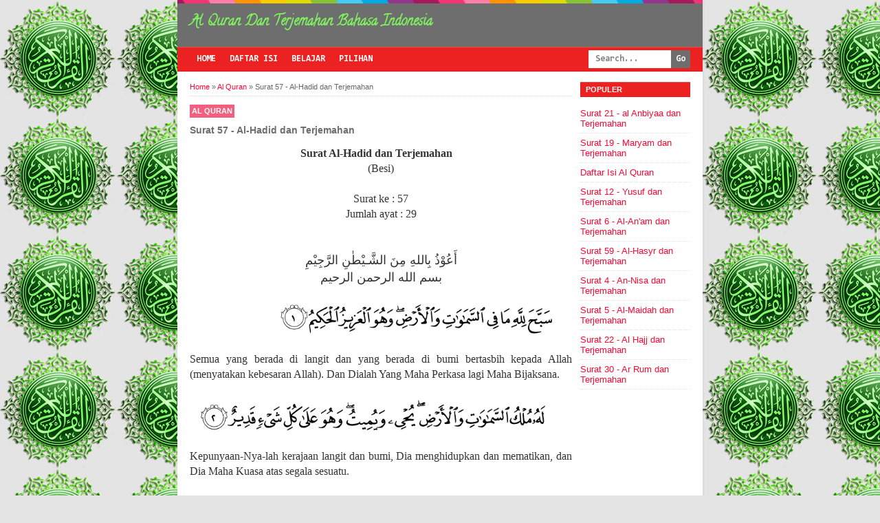

--- FILE ---
content_type: text/html; charset=UTF-8
request_url: https://www.quran.andelomusic.com/2018/09/surat-57-al-hadid-dan-terjemahan_26.html
body_size: 28611
content:
<!DOCTYPE html>
<html class='v2' dir='ltr' xmlns='http://www.w3.org/1999/xhtml' xmlns:b='http://www.google.com/2005/gml/b' xmlns:data='http://www.google.com/2005/gml/data' xmlns:expr='http://www.google.com/2005/gml/expr'>
<head>
<link href='https://www.blogger.com/static/v1/widgets/335934321-css_bundle_v2.css' rel='stylesheet' type='text/css'/>
<!--[if lt IE 9]> <script src="http://html5shiv.googlecode.com/svn/trunk/html5.js"> </script> <![endif]-->
<meta content='width=device-width,initial-scale=1,minimum-scale=1,maximum-scale=1' name='viewport'/>
<meta content='text/html;charset=UTF-8' http-equiv='Content-Type'/>
<meta content='IE=edge,chrome=1' http-equiv='X-UA-Compatible'/>
<meta content='text/html; charset=UTF-8' http-equiv='Content-Type'/>
<meta content='blogger' name='generator'/>
<link href='https://www.quran.andelomusic.com/favicon.ico' rel='icon' type='image/x-icon'/>
<link href='http://www.quran.andelomusic.com/2018/09/surat-57-al-hadid-dan-terjemahan_26.html' rel='canonical'/>
<link rel="alternate" type="application/atom+xml" title="Al Quran Dan Terjemahan Bahasa Indonesia - Atom" href="https://www.quran.andelomusic.com/feeds/posts/default" />
<link rel="alternate" type="application/rss+xml" title="Al Quran Dan Terjemahan Bahasa Indonesia - RSS" href="https://www.quran.andelomusic.com/feeds/posts/default?alt=rss" />
<link rel="service.post" type="application/atom+xml" title="Al Quran Dan Terjemahan Bahasa Indonesia - Atom" href="https://www.blogger.com/feeds/4097234574900913454/posts/default" />

<link rel="alternate" type="application/atom+xml" title="Al Quran Dan Terjemahan Bahasa Indonesia - Atom" href="https://www.quran.andelomusic.com/feeds/8141587773527488747/comments/default" />
<!--Can't find substitution for tag [blog.ieCssRetrofitLinks]-->
<link href='https://blogger.googleusercontent.com/img/b/R29vZ2xl/AVvXsEiNVcvuoolnYpzFm-PB2VlBECOV0sXmdO297r4sW5JtchpswdwS_S0XSU3MrSnwUw4I2ynguqRt0dONAVCG16lqHmSLLYVguAuk-H8PJEolKFJd8bZ39K3LAPcpt0F9BUIWWcwLpw8dw3c/s1600/57_1.png' rel='image_src'/>
<meta content='Surat Al-Hadid dan Terjemahan

(Besi)



Surat ke : 57

Jumlah ayat : 29



أَعُوْذُ بِاللهِ مِنَ الشَّـيْطٰنِ الرَّجِيْمِ

بسم الله الرحمن الرحيم



Surat Al Hadid Ayat 1

Semua yang berada di langit dan yang berada di bumi bertasbih kepada Allah (menyatakan kebesaran Allah). Dan Dialah Yang Maha Perkasa lagi Maha Bijaksana.
 

Surat Al Hadid Ayat 2

Kepunyaan-Nya-lah kerajaan langit dan bumi, Dia menghidupkan dan mematikan, dan Dia Maha Kuasa atas segala sesuatu.
 

Surat Al Hadid Ayat 3

Dialah Yang Awal dan Yang Akhir Yang Zhahir dan Yang Bathin; dan Dia Maha Mengetahui segala sesuatu.
 

Surat Al Hadid Ayat 4

Dialah yang menciptakan langit dan bumi dalam enam masa: Kemudian Dia bersemayam di atas &#39;Arsy. Dia mengetahui apa yang masuk ke dalam bumi dan apa yang keluar daripadanya dan apa yang turun dari langit dan apa yang naik kepada-Nya. Dan Dia bersama kamu di mana saja kamu berada. Dan Allah Maha Melihat apa yang kamu kerjakan.
 

Surat Al Hadid Ayat 5

Kepunyaan-Nya-lah kerajaan langit dan bumi. Dan kepada Allah-lah dikembalikan segala urusan.
 

Surat Al Hadid Ayat 6

Dialah yang memasukkan malam ke dalam siang dan memasukkan siang ke dalam malam. Dan Dia Maha Mengetahui segala isi hati.
 

Surat Al Hadid Ayat 7

Berimanlah kamu kepada Allah dan Rasul-Nya dan nafkahkanlah sebagian dari hartamu yang Allah telah menjadikan kamu menguasainya. Maka orang-orang yang beriman di antara kamu dan menafkahkan (sebagian) dari hartanya memperoleh pahala yang besar.
 

Surat Al Hadid Ayat 8

Dan mengapa kamu tidak beriman kepada Allah padahal Rasul menyeru kamu supaya kamu beriman kepada Tuhanmu. Dan sesungguhnya Dia telah mengambil perjanjianmu jika kamu adalah orang-orang yang beriman.
 

Surat Al Hadid Ayat 9

Dialah yang menurunkan kepada hamba-Nya ayat-ayat yang terang (Al-Quran) supaya Dia mengeluarkan kamu dari kegelapan kepada cahaya. Dan sesungguhnya Allah benar-benar Maha Penyantun lagi Maha Penyayang terhadapmu.
 

Surat Al Hadid Ayat 10

Dan mengapa kamu tidak menafkahkan (sebagian hartamu) pada jalan Allah, padahal Allah-lah yang mempusakai (mempunyai) langit dan bumi? Tidak sama di antara kamu orang yang menafkahkan (hartanya) dan berperang sebelum penaklukan (Mekah). Mereka lebih tingi derajatnya daripada orang-orang yang menafkahkan (hartanya) dan berperang sesudah itu. Allah menjanjikan kepada masing-masing mereka (balasan) yang lebih baik. Dan Allah mengetahui apa yang kamu kerjakan.
 

Surat Al Hadid Ayat 11

Siapakah yang mau meminjamkan kepada Allah pinjaman yang baik, maka Allah akan melipat-gandakan (balasan) pinjaman itu untuknya, dan dia akan memperoleh pahala yang banyak.
 

Surat Al Hadid Ayat 12

(yaitu) pada hari ketika kamu melihat orang mukmin laki-laki dan perempuan, sedang cahaya mereka bersinar di hadapan dan di sebelah kanan mereka, (dikatakan kepada mereka): "Pada hari ini ada berita gembira untukmu, (yaitu) surga yang mengalir di bawahnya sungai-sungai, yang kamu kekal di dalamnya. Itulah keberuntungan yang besar".
 

Surat Al Hadid Ayat 13

Pada hari ketika orang-orang munafik laki-laki dan perempuan berkata kepada orang-orang yang beriman: "Tunggulah kami supaya kami dapat mengambil sebahagian dari cahayamu". Dikatakan (kepada mereka): "Kembalilah kamu ke belakang dan carilah sendiri cahaya (untukmu)". Lalu diadakan di antara mereka dinding yang mempunyai pintu. Di sebelah dalamnya ada rahmat dan di sebelah luarnya dari situ ada siksa.
 

Surat Al Hadid Ayat 14

Orang-orang munafik itu memanggil mereka (orang-orang mukmin) seraya berkata: "Bukankah kami dahulu bersama-sama dengan kamu?" Mereka menjawab: "Benar, tetapi kamu mencelakakan dirimu sendiri dan menunggu (kehancuran kami) dan kamu ragu-ragu serta ditipu oleh angan-angan kosong sehingga datanglah ketetapan Allah;dan kamu telah ditipu terhadap Allah oleh (syaitan) yang amat penipu.



Surat Al Hadid Ayat 15

Maka pada hari ini tidak diterima tebusan dari kamu dan tidak pula dari orang-orang kafir. Tempat kamu ialah neraka. Dialah tempat berlindungmu. Dan dia adalah sejahat-jahat tempat kembali".
 

Surat Al Hadid Ayat 16

Belumkah datang waktunya bagi orang-orang yang beriman, untuk tunduk hati mereka mengingat Allah dan kepada kebenaran yang telah turun (kepada mereka), dan janganlah mereka seperti orang-orang yang sebelumnya telah diturunkan Al Kitab kepadanya, kemudian berlalulah masa yang panjang atas mereka lalu hati mereka menjadi keras. Dan kebanyakan di antara mereka adalah orang-orang yang fasik.
 

Surat Al Hadid Ayat 17

Ketahuilah olehmu bahwa sesungguhnya Allah menghidupkan bumi sesudah matinya. Sesungguhnya Kami telah menjelaskan kepadamu tanda-tanda kebesaran (Kami) supaya kamu memikirkannya.
 

Surat Al Hadid Ayat 18

Sesungguhnya orang-orang yang membenarkan (Allah dan Rasul-Nya) baik laki-laki maupun perempuan dan meminjamkan kepada Allah pinjaman yang baik, niscaya akan dilipatgandakan (pembayarannya) kepada mereka; dan bagi mereka pahala yang banyak.
 

Surat Al Hadid Ayat 19

Dan orang-orang yang beriman kepada Allah dan Rasul-Nya, mereka itu orang-orang Shiddiqien dan orang-orang yang menjadi saksi di sisi Tuhan mereka. Bagi mereka pahala dan cahaya mereka. Dan orang-orang yang kafir dan mendustakan ayat-ayat Kami, mereka itulah penghuni-penghuni neraka.
 

Surat Al Hadid Ayat 20

Ketahuilah, bahwa sesungguhnya kehidupan dunia ini hanyalah permainan dan suatu yang melalaikan, perhiasan dan bermegah-megah antara kamu serta berbangga-banggaan tentang banyaknya harta dan anak, seperti hujan yang tanam-tanamannya mengagumkan para petani; kemudian tanaman itu menjadi kering dan kamu lihat warnanya kuning kemudian menjadi hancur. Dan di akhirat (nanti) ada azab yang keras dan ampunan dari Allah serta keridhaan-Nya. Dan kehidupan dunia ini tidak lain hanyalah kesenangan yang menipu.
 

Surat Al Hadid Ayat 21

Berlomba-lombalah kamu kepada (mendapatkan) ampunan dari Tuhanmu dan surga yang luasnya seluas langit dan bumi, yang disediakan bagi orang-orang yang beriman kepada Allah dan Rasul-rasul-Nya. Itulah karunia Allah, diberikan-Nya kepada siapa yang dikehendaki-Nya. Dan Allah mempunyai karunia yang besar.
 

Surat Al Hadid Ayat 22

Tiada suatu bencanapun yang menimpa di bumi dan (tidak pula) pada dirimu sendiri melainkan telah tertulis dalam kitab (Lauhul Mahfuzh) sebelum Kami menciptakannya. Sesungguhnya yang demikian itu adalah mudah bagi Allah.
 

Surat Al Hadid Ayat 23

(Kami jelaskan yang demikian itu) supaya kamu jangan berduka cita terhadap apa yang luput dari kamu, dan supaya kamu jangan terlalu gembira terhadap apa yang diberikan-Nya kepadamu. Dan Allah tidak menyukai setiap orang yang sombong lagi membanggakan diri,
 

Surat Al Hadid Ayat 24

(yaitu) orang-orang yang kikir dan menyuruh manusia berbuat kikir. Dan barangsiapa yang berpaling (dari perintah-perintah Allah) maka sesungguhnya Allah Dialah Yang Maha Kaya lagi Maha Terpuji.
 

Surat Al Hadid Ayat 25

Sesungguhnya Kami telah mengutus rasul-rasul Kami dengan membawa bukti-bukti yang nyata dan telah Kami turunkan bersama mereka Al Kitab dan neraca (keadilan) supaya manusia dapat melaksanakan keadilan. Dan Kami ciptakan besi yang padanya terdapat kekuatan yang hebat dan berbagai manfaat bagi manusia, (supaya mereka mempergunakan besi itu) dan supaya Allah mengetahui siapa yang menolong (agama)Nya dan rasul-rasul-Nya padahal Allah tidak dilihatnya. Sesungguhnya Allah Maha Kuat lagi Maha Perkasa.
 

Surat Al Hadid Ayat 26

Dan sesungguhnya Kami telah mengutus Nuh dan Ibrahim dan Kami jadikan kepada keturunan keduanya kenabian dan Al Kitab, maka di antara mereka ada yang menerima petunjuk dan banyak di antara mereka fasik.
 

Surat Al Hadid Ayat 27

Kemudian Kami iringi di belakang mereka dengan rasul-rasul Kami dan Kami iringi (pula) dengan Isa putra Maryam; dan Kami berikan kepadanya Injil dan Kami jadikan dalam hati orang-orang yang mengikutinya rasa santun dan kasih sayang. Dan mereka mengada-adakan rahbaniyyah padahal kami tidak mewajibkannya kepada mereka tetapi (mereka sendirilah yang mengada-adakannya) untuk mencari keridhaan Allah, lalu mereka tidak memeliharanya dengan pemeliharaan yang semestinya. Maka Kami berikan kepada orang-orang yang beriman di antara mereka pahalanya dan banyak di antara mereka orang-orang fasik.



Surat Al Hadid Ayat 28

Hai orang-orang yang beriman (kepada para rasul), bertakwalah kepada Allah dan berimanlah kepada Rasul-Nya, niscaya Allah memberikan rahmat-Nya kepadamu dua bagian, dan menjadikan untukmu cahaya yang dengan cahaya itu kamu dapat berjalan dan Dia mengampuni kamu. Dan Allah Maha Pengampun lagi Maha Penyayang.



Surat Al Hadid Ayat 29

(Kami terangkan yang demikian itu) supaya ahli Kitab mengetahui bahwa mereka tiada mendapat sedikitpun akan karunia Allah (jika mereka tidak beriman kepada Muhammad), dan bahwasanya karunia itu adalah di tangan Allah. Dia berikan karunia itu kepada siapa yang dikehendaki-Nya. Dan Allah mempunyai karunia yang besar.



Sadaqallahul&#39;adzim' name='description'/>
<meta content='http://www.quran.andelomusic.com/2018/09/surat-57-al-hadid-dan-terjemahan_26.html' property='og:url'/>
<meta content='Surat 57 - Al-Hadid dan Terjemahan' property='og:title'/>
<meta content='Surat Al-Hadid dan Terjemahan

(Besi)



Surat ke : 57

Jumlah ayat : 29



أَعُوْذُ بِاللهِ مِنَ الشَّـيْطٰنِ الرَّجِيْمِ

بسم الله الرحمن الرحيم



Surat Al Hadid Ayat 1

Semua yang berada di langit dan yang berada di bumi bertasbih kepada Allah (menyatakan kebesaran Allah). Dan Dialah Yang Maha Perkasa lagi Maha Bijaksana.
 

Surat Al Hadid Ayat 2

Kepunyaan-Nya-lah kerajaan langit dan bumi, Dia menghidupkan dan mematikan, dan Dia Maha Kuasa atas segala sesuatu.
 

Surat Al Hadid Ayat 3

Dialah Yang Awal dan Yang Akhir Yang Zhahir dan Yang Bathin; dan Dia Maha Mengetahui segala sesuatu.
 

Surat Al Hadid Ayat 4

Dialah yang menciptakan langit dan bumi dalam enam masa: Kemudian Dia bersemayam di atas &#39;Arsy. Dia mengetahui apa yang masuk ke dalam bumi dan apa yang keluar daripadanya dan apa yang turun dari langit dan apa yang naik kepada-Nya. Dan Dia bersama kamu di mana saja kamu berada. Dan Allah Maha Melihat apa yang kamu kerjakan.
 

Surat Al Hadid Ayat 5

Kepunyaan-Nya-lah kerajaan langit dan bumi. Dan kepada Allah-lah dikembalikan segala urusan.
 

Surat Al Hadid Ayat 6

Dialah yang memasukkan malam ke dalam siang dan memasukkan siang ke dalam malam. Dan Dia Maha Mengetahui segala isi hati.
 

Surat Al Hadid Ayat 7

Berimanlah kamu kepada Allah dan Rasul-Nya dan nafkahkanlah sebagian dari hartamu yang Allah telah menjadikan kamu menguasainya. Maka orang-orang yang beriman di antara kamu dan menafkahkan (sebagian) dari hartanya memperoleh pahala yang besar.
 

Surat Al Hadid Ayat 8

Dan mengapa kamu tidak beriman kepada Allah padahal Rasul menyeru kamu supaya kamu beriman kepada Tuhanmu. Dan sesungguhnya Dia telah mengambil perjanjianmu jika kamu adalah orang-orang yang beriman.
 

Surat Al Hadid Ayat 9

Dialah yang menurunkan kepada hamba-Nya ayat-ayat yang terang (Al-Quran) supaya Dia mengeluarkan kamu dari kegelapan kepada cahaya. Dan sesungguhnya Allah benar-benar Maha Penyantun lagi Maha Penyayang terhadapmu.
 

Surat Al Hadid Ayat 10

Dan mengapa kamu tidak menafkahkan (sebagian hartamu) pada jalan Allah, padahal Allah-lah yang mempusakai (mempunyai) langit dan bumi? Tidak sama di antara kamu orang yang menafkahkan (hartanya) dan berperang sebelum penaklukan (Mekah). Mereka lebih tingi derajatnya daripada orang-orang yang menafkahkan (hartanya) dan berperang sesudah itu. Allah menjanjikan kepada masing-masing mereka (balasan) yang lebih baik. Dan Allah mengetahui apa yang kamu kerjakan.
 

Surat Al Hadid Ayat 11

Siapakah yang mau meminjamkan kepada Allah pinjaman yang baik, maka Allah akan melipat-gandakan (balasan) pinjaman itu untuknya, dan dia akan memperoleh pahala yang banyak.
 

Surat Al Hadid Ayat 12

(yaitu) pada hari ketika kamu melihat orang mukmin laki-laki dan perempuan, sedang cahaya mereka bersinar di hadapan dan di sebelah kanan mereka, (dikatakan kepada mereka): &quot;Pada hari ini ada berita gembira untukmu, (yaitu) surga yang mengalir di bawahnya sungai-sungai, yang kamu kekal di dalamnya. Itulah keberuntungan yang besar&quot;.
 

Surat Al Hadid Ayat 13

Pada hari ketika orang-orang munafik laki-laki dan perempuan berkata kepada orang-orang yang beriman: &quot;Tunggulah kami supaya kami dapat mengambil sebahagian dari cahayamu&quot;. Dikatakan (kepada mereka): &quot;Kembalilah kamu ke belakang dan carilah sendiri cahaya (untukmu)&quot;. Lalu diadakan di antara mereka dinding yang mempunyai pintu. Di sebelah dalamnya ada rahmat dan di sebelah luarnya dari situ ada siksa.
 

Surat Al Hadid Ayat 14

Orang-orang munafik itu memanggil mereka (orang-orang mukmin) seraya berkata: &quot;Bukankah kami dahulu bersama-sama dengan kamu?&quot; Mereka menjawab: &quot;Benar, tetapi kamu mencelakakan dirimu sendiri dan menunggu (kehancuran kami) dan kamu ragu-ragu serta ditipu oleh angan-angan kosong sehingga datanglah ketetapan Allah;dan kamu telah ditipu terhadap Allah oleh (syaitan) yang amat penipu.



Surat Al Hadid Ayat 15

Maka pada hari ini tidak diterima tebusan dari kamu dan tidak pula dari orang-orang kafir. Tempat kamu ialah neraka. Dialah tempat berlindungmu. Dan dia adalah sejahat-jahat tempat kembali&quot;.
 

Surat Al Hadid Ayat 16

Belumkah datang waktunya bagi orang-orang yang beriman, untuk tunduk hati mereka mengingat Allah dan kepada kebenaran yang telah turun (kepada mereka), dan janganlah mereka seperti orang-orang yang sebelumnya telah diturunkan Al Kitab kepadanya, kemudian berlalulah masa yang panjang atas mereka lalu hati mereka menjadi keras. Dan kebanyakan di antara mereka adalah orang-orang yang fasik.
 

Surat Al Hadid Ayat 17

Ketahuilah olehmu bahwa sesungguhnya Allah menghidupkan bumi sesudah matinya. Sesungguhnya Kami telah menjelaskan kepadamu tanda-tanda kebesaran (Kami) supaya kamu memikirkannya.
 

Surat Al Hadid Ayat 18

Sesungguhnya orang-orang yang membenarkan (Allah dan Rasul-Nya) baik laki-laki maupun perempuan dan meminjamkan kepada Allah pinjaman yang baik, niscaya akan dilipatgandakan (pembayarannya) kepada mereka; dan bagi mereka pahala yang banyak.
 

Surat Al Hadid Ayat 19

Dan orang-orang yang beriman kepada Allah dan Rasul-Nya, mereka itu orang-orang Shiddiqien dan orang-orang yang menjadi saksi di sisi Tuhan mereka. Bagi mereka pahala dan cahaya mereka. Dan orang-orang yang kafir dan mendustakan ayat-ayat Kami, mereka itulah penghuni-penghuni neraka.
 

Surat Al Hadid Ayat 20

Ketahuilah, bahwa sesungguhnya kehidupan dunia ini hanyalah permainan dan suatu yang melalaikan, perhiasan dan bermegah-megah antara kamu serta berbangga-banggaan tentang banyaknya harta dan anak, seperti hujan yang tanam-tanamannya mengagumkan para petani; kemudian tanaman itu menjadi kering dan kamu lihat warnanya kuning kemudian menjadi hancur. Dan di akhirat (nanti) ada azab yang keras dan ampunan dari Allah serta keridhaan-Nya. Dan kehidupan dunia ini tidak lain hanyalah kesenangan yang menipu.
 

Surat Al Hadid Ayat 21

Berlomba-lombalah kamu kepada (mendapatkan) ampunan dari Tuhanmu dan surga yang luasnya seluas langit dan bumi, yang disediakan bagi orang-orang yang beriman kepada Allah dan Rasul-rasul-Nya. Itulah karunia Allah, diberikan-Nya kepada siapa yang dikehendaki-Nya. Dan Allah mempunyai karunia yang besar.
 

Surat Al Hadid Ayat 22

Tiada suatu bencanapun yang menimpa di bumi dan (tidak pula) pada dirimu sendiri melainkan telah tertulis dalam kitab (Lauhul Mahfuzh) sebelum Kami menciptakannya. Sesungguhnya yang demikian itu adalah mudah bagi Allah.
 

Surat Al Hadid Ayat 23

(Kami jelaskan yang demikian itu) supaya kamu jangan berduka cita terhadap apa yang luput dari kamu, dan supaya kamu jangan terlalu gembira terhadap apa yang diberikan-Nya kepadamu. Dan Allah tidak menyukai setiap orang yang sombong lagi membanggakan diri,
 

Surat Al Hadid Ayat 24

(yaitu) orang-orang yang kikir dan menyuruh manusia berbuat kikir. Dan barangsiapa yang berpaling (dari perintah-perintah Allah) maka sesungguhnya Allah Dialah Yang Maha Kaya lagi Maha Terpuji.
 

Surat Al Hadid Ayat 25

Sesungguhnya Kami telah mengutus rasul-rasul Kami dengan membawa bukti-bukti yang nyata dan telah Kami turunkan bersama mereka Al Kitab dan neraca (keadilan) supaya manusia dapat melaksanakan keadilan. Dan Kami ciptakan besi yang padanya terdapat kekuatan yang hebat dan berbagai manfaat bagi manusia, (supaya mereka mempergunakan besi itu) dan supaya Allah mengetahui siapa yang menolong (agama)Nya dan rasul-rasul-Nya padahal Allah tidak dilihatnya. Sesungguhnya Allah Maha Kuat lagi Maha Perkasa.
 

Surat Al Hadid Ayat 26

Dan sesungguhnya Kami telah mengutus Nuh dan Ibrahim dan Kami jadikan kepada keturunan keduanya kenabian dan Al Kitab, maka di antara mereka ada yang menerima petunjuk dan banyak di antara mereka fasik.
 

Surat Al Hadid Ayat 27

Kemudian Kami iringi di belakang mereka dengan rasul-rasul Kami dan Kami iringi (pula) dengan Isa putra Maryam; dan Kami berikan kepadanya Injil dan Kami jadikan dalam hati orang-orang yang mengikutinya rasa santun dan kasih sayang. Dan mereka mengada-adakan rahbaniyyah padahal kami tidak mewajibkannya kepada mereka tetapi (mereka sendirilah yang mengada-adakannya) untuk mencari keridhaan Allah, lalu mereka tidak memeliharanya dengan pemeliharaan yang semestinya. Maka Kami berikan kepada orang-orang yang beriman di antara mereka pahalanya dan banyak di antara mereka orang-orang fasik.



Surat Al Hadid Ayat 28

Hai orang-orang yang beriman (kepada para rasul), bertakwalah kepada Allah dan berimanlah kepada Rasul-Nya, niscaya Allah memberikan rahmat-Nya kepadamu dua bagian, dan menjadikan untukmu cahaya yang dengan cahaya itu kamu dapat berjalan dan Dia mengampuni kamu. Dan Allah Maha Pengampun lagi Maha Penyayang.



Surat Al Hadid Ayat 29

(Kami terangkan yang demikian itu) supaya ahli Kitab mengetahui bahwa mereka tiada mendapat sedikitpun akan karunia Allah (jika mereka tidak beriman kepada Muhammad), dan bahwasanya karunia itu adalah di tangan Allah. Dia berikan karunia itu kepada siapa yang dikehendaki-Nya. Dan Allah mempunyai karunia yang besar.



Sadaqallahul&#39;adzim' property='og:description'/>
<meta content='https://blogger.googleusercontent.com/img/b/R29vZ2xl/AVvXsEiNVcvuoolnYpzFm-PB2VlBECOV0sXmdO297r4sW5JtchpswdwS_S0XSU3MrSnwUw4I2ynguqRt0dONAVCG16lqHmSLLYVguAuk-H8PJEolKFJd8bZ39K3LAPcpt0F9BUIWWcwLpw8dw3c/w1200-h630-p-k-no-nu/57_1.png' property='og:image'/>
<!-- Title Tag Blogger dioptimalkan -->
<title>Surat 57 - Al-Hadid dan Terjemahan | Al Quran Dan Terjemahan Bahasa Indonesia</title>
<!-- Meta keywords otomatis halaman depan, statis, dan postingan -->
<meta content='Surat 57 - Al-Hadid dan Terjemahan' name='keywords'/>
<!-- Noindex halaman pencarian, label, dan arsip -->
<!-- Facebook Open Graph Tag -->
<meta content='Surat 57 - Al-Hadid dan Terjemahan' property='og:title'/>
<meta content='article' property='og:type'/>
<meta content='http://www.quran.andelomusic.com/2018/09/surat-57-al-hadid-dan-terjemahan_26.html' property='og:url'/>
<!-- Large image, original size -->
<meta content='https://blogger.googleusercontent.com/img/b/R29vZ2xl/AVvXsEiNVcvuoolnYpzFm-PB2VlBECOV0sXmdO297r4sW5JtchpswdwS_S0XSU3MrSnwUw4I2ynguqRt0dONAVCG16lqHmSLLYVguAuk-H8PJEolKFJd8bZ39K3LAPcpt0F9BUIWWcwLpw8dw3c/s1600/57_1.png' property='og:image'/>
<meta content='Surat Al-Hadid dan Terjemahan

(Besi)



Surat ke : 57

Jumlah ayat : 29



أَعُوْذُ بِاللهِ مِنَ الشَّـيْطٰنِ الرَّجِيْمِ

بسم الله الرحمن الرحيم



Surat Al Hadid Ayat 1

Semua yang berada di langit dan yang berada di bumi bertasbih kepada Allah (menyatakan kebesaran Allah). Dan Dialah Yang Maha Perkasa lagi Maha Bijaksana.
 

Surat Al Hadid Ayat 2

Kepunyaan-Nya-lah kerajaan langit dan bumi, Dia menghidupkan dan mematikan, dan Dia Maha Kuasa atas segala sesuatu.
 

Surat Al Hadid Ayat 3

Dialah Yang Awal dan Yang Akhir Yang Zhahir dan Yang Bathin; dan Dia Maha Mengetahui segala sesuatu.
 

Surat Al Hadid Ayat 4

Dialah yang menciptakan langit dan bumi dalam enam masa: Kemudian Dia bersemayam di atas &#39;Arsy. Dia mengetahui apa yang masuk ke dalam bumi dan apa yang keluar daripadanya dan apa yang turun dari langit dan apa yang naik kepada-Nya. Dan Dia bersama kamu di mana saja kamu berada. Dan Allah Maha Melihat apa yang kamu kerjakan.
 

Surat Al Hadid Ayat 5

Kepunyaan-Nya-lah kerajaan langit dan bumi. Dan kepada Allah-lah dikembalikan segala urusan.
 

Surat Al Hadid Ayat 6

Dialah yang memasukkan malam ke dalam siang dan memasukkan siang ke dalam malam. Dan Dia Maha Mengetahui segala isi hati.
 

Surat Al Hadid Ayat 7

Berimanlah kamu kepada Allah dan Rasul-Nya dan nafkahkanlah sebagian dari hartamu yang Allah telah menjadikan kamu menguasainya. Maka orang-orang yang beriman di antara kamu dan menafkahkan (sebagian) dari hartanya memperoleh pahala yang besar.
 

Surat Al Hadid Ayat 8

Dan mengapa kamu tidak beriman kepada Allah padahal Rasul menyeru kamu supaya kamu beriman kepada Tuhanmu. Dan sesungguhnya Dia telah mengambil perjanjianmu jika kamu adalah orang-orang yang beriman.
 

Surat Al Hadid Ayat 9

Dialah yang menurunkan kepada hamba-Nya ayat-ayat yang terang (Al-Quran) supaya Dia mengeluarkan kamu dari kegelapan kepada cahaya. Dan sesungguhnya Allah benar-benar Maha Penyantun lagi Maha Penyayang terhadapmu.
 

Surat Al Hadid Ayat 10

Dan mengapa kamu tidak menafkahkan (sebagian hartamu) pada jalan Allah, padahal Allah-lah yang mempusakai (mempunyai) langit dan bumi? Tidak sama di antara kamu orang yang menafkahkan (hartanya) dan berperang sebelum penaklukan (Mekah). Mereka lebih tingi derajatnya daripada orang-orang yang menafkahkan (hartanya) dan berperang sesudah itu. Allah menjanjikan kepada masing-masing mereka (balasan) yang lebih baik. Dan Allah mengetahui apa yang kamu kerjakan.
 

Surat Al Hadid Ayat 11

Siapakah yang mau meminjamkan kepada Allah pinjaman yang baik, maka Allah akan melipat-gandakan (balasan) pinjaman itu untuknya, dan dia akan memperoleh pahala yang banyak.
 

Surat Al Hadid Ayat 12

(yaitu) pada hari ketika kamu melihat orang mukmin laki-laki dan perempuan, sedang cahaya mereka bersinar di hadapan dan di sebelah kanan mereka, (dikatakan kepada mereka): "Pada hari ini ada berita gembira untukmu, (yaitu) surga yang mengalir di bawahnya sungai-sungai, yang kamu kekal di dalamnya. Itulah keberuntungan yang besar".
 

Surat Al Hadid Ayat 13

Pada hari ketika orang-orang munafik laki-laki dan perempuan berkata kepada orang-orang yang beriman: "Tunggulah kami supaya kami dapat mengambil sebahagian dari cahayamu". Dikatakan (kepada mereka): "Kembalilah kamu ke belakang dan carilah sendiri cahaya (untukmu)". Lalu diadakan di antara mereka dinding yang mempunyai pintu. Di sebelah dalamnya ada rahmat dan di sebelah luarnya dari situ ada siksa.
 

Surat Al Hadid Ayat 14

Orang-orang munafik itu memanggil mereka (orang-orang mukmin) seraya berkata: "Bukankah kami dahulu bersama-sama dengan kamu?" Mereka menjawab: "Benar, tetapi kamu mencelakakan dirimu sendiri dan menunggu (kehancuran kami) dan kamu ragu-ragu serta ditipu oleh angan-angan kosong sehingga datanglah ketetapan Allah;dan kamu telah ditipu terhadap Allah oleh (syaitan) yang amat penipu.



Surat Al Hadid Ayat 15

Maka pada hari ini tidak diterima tebusan dari kamu dan tidak pula dari orang-orang kafir. Tempat kamu ialah neraka. Dialah tempat berlindungmu. Dan dia adalah sejahat-jahat tempat kembali".
 

Surat Al Hadid Ayat 16

Belumkah datang waktunya bagi orang-orang yang beriman, untuk tunduk hati mereka mengingat Allah dan kepada kebenaran yang telah turun (kepada mereka), dan janganlah mereka seperti orang-orang yang sebelumnya telah diturunkan Al Kitab kepadanya, kemudian berlalulah masa yang panjang atas mereka lalu hati mereka menjadi keras. Dan kebanyakan di antara mereka adalah orang-orang yang fasik.
 

Surat Al Hadid Ayat 17

Ketahuilah olehmu bahwa sesungguhnya Allah menghidupkan bumi sesudah matinya. Sesungguhnya Kami telah menjelaskan kepadamu tanda-tanda kebesaran (Kami) supaya kamu memikirkannya.
 

Surat Al Hadid Ayat 18

Sesungguhnya orang-orang yang membenarkan (Allah dan Rasul-Nya) baik laki-laki maupun perempuan dan meminjamkan kepada Allah pinjaman yang baik, niscaya akan dilipatgandakan (pembayarannya) kepada mereka; dan bagi mereka pahala yang banyak.
 

Surat Al Hadid Ayat 19

Dan orang-orang yang beriman kepada Allah dan Rasul-Nya, mereka itu orang-orang Shiddiqien dan orang-orang yang menjadi saksi di sisi Tuhan mereka. Bagi mereka pahala dan cahaya mereka. Dan orang-orang yang kafir dan mendustakan ayat-ayat Kami, mereka itulah penghuni-penghuni neraka.
 

Surat Al Hadid Ayat 20

Ketahuilah, bahwa sesungguhnya kehidupan dunia ini hanyalah permainan dan suatu yang melalaikan, perhiasan dan bermegah-megah antara kamu serta berbangga-banggaan tentang banyaknya harta dan anak, seperti hujan yang tanam-tanamannya mengagumkan para petani; kemudian tanaman itu menjadi kering dan kamu lihat warnanya kuning kemudian menjadi hancur. Dan di akhirat (nanti) ada azab yang keras dan ampunan dari Allah serta keridhaan-Nya. Dan kehidupan dunia ini tidak lain hanyalah kesenangan yang menipu.
 

Surat Al Hadid Ayat 21

Berlomba-lombalah kamu kepada (mendapatkan) ampunan dari Tuhanmu dan surga yang luasnya seluas langit dan bumi, yang disediakan bagi orang-orang yang beriman kepada Allah dan Rasul-rasul-Nya. Itulah karunia Allah, diberikan-Nya kepada siapa yang dikehendaki-Nya. Dan Allah mempunyai karunia yang besar.
 

Surat Al Hadid Ayat 22

Tiada suatu bencanapun yang menimpa di bumi dan (tidak pula) pada dirimu sendiri melainkan telah tertulis dalam kitab (Lauhul Mahfuzh) sebelum Kami menciptakannya. Sesungguhnya yang demikian itu adalah mudah bagi Allah.
 

Surat Al Hadid Ayat 23

(Kami jelaskan yang demikian itu) supaya kamu jangan berduka cita terhadap apa yang luput dari kamu, dan supaya kamu jangan terlalu gembira terhadap apa yang diberikan-Nya kepadamu. Dan Allah tidak menyukai setiap orang yang sombong lagi membanggakan diri,
 

Surat Al Hadid Ayat 24

(yaitu) orang-orang yang kikir dan menyuruh manusia berbuat kikir. Dan barangsiapa yang berpaling (dari perintah-perintah Allah) maka sesungguhnya Allah Dialah Yang Maha Kaya lagi Maha Terpuji.
 

Surat Al Hadid Ayat 25

Sesungguhnya Kami telah mengutus rasul-rasul Kami dengan membawa bukti-bukti yang nyata dan telah Kami turunkan bersama mereka Al Kitab dan neraca (keadilan) supaya manusia dapat melaksanakan keadilan. Dan Kami ciptakan besi yang padanya terdapat kekuatan yang hebat dan berbagai manfaat bagi manusia, (supaya mereka mempergunakan besi itu) dan supaya Allah mengetahui siapa yang menolong (agama)Nya dan rasul-rasul-Nya padahal Allah tidak dilihatnya. Sesungguhnya Allah Maha Kuat lagi Maha Perkasa.
 

Surat Al Hadid Ayat 26

Dan sesungguhnya Kami telah mengutus Nuh dan Ibrahim dan Kami jadikan kepada keturunan keduanya kenabian dan Al Kitab, maka di antara mereka ada yang menerima petunjuk dan banyak di antara mereka fasik.
 

Surat Al Hadid Ayat 27

Kemudian Kami iringi di belakang mereka dengan rasul-rasul Kami dan Kami iringi (pula) dengan Isa putra Maryam; dan Kami berikan kepadanya Injil dan Kami jadikan dalam hati orang-orang yang mengikutinya rasa santun dan kasih sayang. Dan mereka mengada-adakan rahbaniyyah padahal kami tidak mewajibkannya kepada mereka tetapi (mereka sendirilah yang mengada-adakannya) untuk mencari keridhaan Allah, lalu mereka tidak memeliharanya dengan pemeliharaan yang semestinya. Maka Kami berikan kepada orang-orang yang beriman di antara mereka pahalanya dan banyak di antara mereka orang-orang fasik.



Surat Al Hadid Ayat 28

Hai orang-orang yang beriman (kepada para rasul), bertakwalah kepada Allah dan berimanlah kepada Rasul-Nya, niscaya Allah memberikan rahmat-Nya kepadamu dua bagian, dan menjadikan untukmu cahaya yang dengan cahaya itu kamu dapat berjalan dan Dia mengampuni kamu. Dan Allah Maha Pengampun lagi Maha Penyayang.



Surat Al Hadid Ayat 29

(Kami terangkan yang demikian itu) supaya ahli Kitab mengetahui bahwa mereka tiada mendapat sedikitpun akan karunia Allah (jika mereka tidak beriman kepada Muhammad), dan bahwasanya karunia itu adalah di tangan Allah. Dia berikan karunia itu kepada siapa yang dikehendaki-Nya. Dan Allah mempunyai karunia yang besar.



Sadaqallahul&#39;adzim' property='og:description'/>
<meta content='Al Quran Dan Terjemahan Bahasa Indonesia' property='og:site_name'/>
<meta content='FB_ID' property='fb:admins'/>
<style type='text/css'>@font-face{font-family:'Calligraffitti';font-style:normal;font-weight:400;font-display:swap;src:url(//fonts.gstatic.com/s/calligraffitti/v20/46k2lbT3XjDVqJw3DCmCFjE0vkFeOZdjppN_.woff2)format('woff2');unicode-range:U+0000-00FF,U+0131,U+0152-0153,U+02BB-02BC,U+02C6,U+02DA,U+02DC,U+0304,U+0308,U+0329,U+2000-206F,U+20AC,U+2122,U+2191,U+2193,U+2212,U+2215,U+FEFF,U+FFFD;}@font-face{font-family:'Consolas';font-style:normal;font-weight:700;font-display:swap;src:url(//fonts.gstatic.com/l/font?kit=X7nh4bA-A_-9jbjWaz4G4dzmOg3b7XZz&skey=ed6f0b47e729851b&v=v20)format('woff2');unicode-range:U+0000-00FF,U+0131,U+0152-0153,U+02BB-02BC,U+02C6,U+02DA,U+02DC,U+0304,U+0308,U+0329,U+2000-206F,U+20AC,U+2122,U+2191,U+2193,U+2212,U+2215,U+FEFF,U+FFFD;}</style>
<style id='page-skin-1' type='text/css'><!--
/*
-----------------------------------------------
Blogger Template Style
Name:     BroSense Responsive v2
Designer: Mas Sugeng
URL:      http://sugeng.id
----------------------------------------------- */
/* Variable definitions
====================
<Variable name="keycolor" description="Main Color" type="color" default="#117AC9"/>
<Group description="Page Text" selector="body">
<Variable name="body.font" description="Font" type="font"
default="normal normal 13px Arial, sans-serif"/>
<Variable name="body.text.color" description="Main Text Color" type="color" default="#333333"/>
</Group>
<Group description="Links" selector=".main-outer">
<Variable name="link.color" description="Link Color" type="color" default="#0099cc"/>
<Variable name="link.visited.color" description="Visited Color" type="color" default="#0099cc"/>
<Variable name="link.hover.color" description="Hover Color" type="color" default="#006c8e"/>
</Group>
<Group description="Body Backgrounds" selector=".body-fauxcolumns-outer">
<Variable name="body.background.color" description="Outer Background" type="color" default="#dddddd"/>
</Group>
<Group description="Wrapper Backgrounds" selector="#wrapper">
<Variable name="wrapper.background.color" description="Wrapper Background" type="color" default="#ffffff"/>
</Group>
<Group description="Header Background" selector="#header-wrapper">
<Variable name="header.background.color" description="Header Background" type="color" default="#333333"/>
<Variable name="header.border.color" description="Border Color" type="color" default="#232323"/>
</Group>
<Variable name="body.background" description="Body Background" type="background"
color="#e4e4e4" default="$(color) none repeat scroll top left"/>
<Variable name="body.background.override" description="Body Background Override" type="string" default=""/>
<Group description="Blog Title" selector=".header h1.title, .header p.title">
<Variable name="header.font" description="Font" type="font"
default="normal bold 16px Arial, sans-serif"/>
<Variable name="header.text.color" description="Title Color" type="color" default="#ffffff" />
</Group>
<Group description="Blog Description" selector=".header .description">
<Variable name="description.text.color" description="Description Color" type="color"
default="#ffffff" />
</Group>
<Group description="Post Title" selector="h2.post-title">
<Variable name="post.title.font" description="Font" type="font"
default="normal bold 14px Arial, Helvetica, FreeSans, sans-serif"/>
<Variable name="post.title.color" description="Text Color" type="color" default="#333333"/>
</Group>
<Group description="Post Author" selector=".post-label-block .profile-block">
<Variable name="post.profile.background.color" description="Background Color" type="color"
default="#A2A2A2"/>
<Variable name="post.profile.color" description="Text Color" type="color"
default="#ffffff"/>
</Group>
<Group description="Post Date" selector=".post-label-block .date-block">
<Variable name="post.date.background.color" description="Background Color" type="color"
default="#89C237"/>
<Variable name="post.date.color" description="Text Color" type="color"
default="#ffffff"/>
</Group>
<Group description="Post Lebel" selector=".post-label-block .label-block">
<Variable name="post.label.background.color" description="Background Color" type="color"
default="#44CCF2"/>
<Variable name="post.label.color" description="Text Color" type="color"
default="#ffffff"/>
</Group>
<Group description="Post Thumbnail" selector=".img-thumbnail">
<Variable name="post.thumbnail.background.color" description="Background Color" type="color"
default="#ffffff"/>
<Variable name="post.thumbnail.border.background.color" description="Border Color" type="color"
default="#e5e5e5"/>
</Group>
<Group description="Sidebar Title" selector=".sidebar h2">
<Variable name="widget.title.background.color" description="Background Color" type="color" default="#117AC9"/>
<Variable name="widget.title.font" description="Title Font" type="font"
default="bold normal 11px Arial, sans-serif"/>
<Variable name="widget.title.text.color" description="Title Color" type="color" default="#ffffff"/>
</Group>
<Group description="Sidebar Title Border" selector=".sidebar h2">
<Variable name="sidebar.title.border.top.color" description="Border Top Color" type="color" default="#3690D4"/>
<Variable name="sidebar.title.border.bottom.color" description="Border Bottom Color" type="color" default="#0F6DB3"/>
</Group>
<Group description="Navigation Menu" selector="#nav">
<Variable name="navigation.menu.font" description="Font" type="font"
default="bold normal 11px Arial, sans-serif"/>
<Variable name="menu.background.color" description="Background Color" type="color" default="#117AC9"/>
<Variable name="menu.navigation.text.color" description="Text Color" type="color" default="#ffffff"/>
<Variable name="menu.navigation.hover.color" description="Hover Color" type="color" default="#333333"/>
</Group>
<Group description="Navigation Menu Border" selector="#nav">
<Variable name="menu.border.top.color" description="Border Top Color" type="color" default="#3690D4"/>
<Variable name="menu.border.bottom.color" description="Border Bottom Color" type="color" default="#0F6DB3"/>
</Group>
<Group description="Search Box" selector="#search-form">
<Variable name="input.background.color" description="Input Background Color" type="color" default="#ffffff"/>
<Variable name="button.background.color" description="Button Background Color" type="color" default="#333333"/>
<Variable name="input.color" description="Input Color" type="color" default="#666666"/>
<Variable name="button.color" description="Button Color" type="color" default="#ffffff"/>
</Group>
<Group description="Footer" selector="#footer-wrapper">
<Variable name="footer.font" description="Font" type="font"
default="normal normal 11px Arial, sans-serif"/>
<Variable name="footer.background.color" description="Background Color" type="color" default="#333333"/>
<Variable name="footer.color" description="Footer Color" type="color" default="#ffffff"/>
<Variable name="footer.border.color" description="Border Color" type="color" default="#454545"/>
</Group>
*/
/**
* Eric Meyer&#39;s Reset CSS v2.0 (http://meyerweb.com/eric/tools/css/reset/)
* http://cssreset.com
*/
html,body,div,span,applet,object,iframe,h1,h2,h3,h4,h5,h6,p,blockquote,pre,a,abbr,acronym,address,big,cite,code,del,dfn,em,img,ins,kbd,q,s,samp,small,strike,strong,sub,sup,tt,var,b,u,i,center,dl,dt,dd,ol,ul,li,fieldset,form,label,legend,table,caption,tbody,tfoot,thead,tr,th,td,article,aside,canvas,details,embed,figure,figcaption,footer,header,hgroup,menu,nav,output,ruby,section,summary,time,mark,audio,video{margin:0;padding:0;border:0;font-size:100%;font:inherit;vertical-align:baseline;}/* HTML5 display-role reset for older browsers */article,aside,details,figcaption,figure,footer,header,hgroup,menu,nav,section{display:block;}body{line-height:1;display:block;}*{margin:0;padding:0;}html{display:block;}ol,ul{list-style:none;}blockquote,q{quotes:none;}blockquote:before,blockquote:after,q:before,q:after{content:&#39;&#39;;content:none;}table{border-collapse:collapse;border-spacing:0;}
/* FRAMEWORK */
.section, .widget {
margin: 0 0 0 0;
}
.navbar, .blog-feeds, .feed-links, #backlinks-container {
display:none;
}
strong,b{font-weight:bold;
}
cite,em,i{font-style:italic;
}
a:link{color:#ff0733;text-decoration:none;outline:none;transition:all 0.5s;-moz-transition:all 0.5s;-webkit-transition:all 0.5s;
}
a:visited{color:#ff0733;text-decoration:none;
}
a:hover{color:#e7002c;text-decoration:none;
}
a img{border:none;border-width:0;outline:none;
}
abbr,acronym{border-bottom:1px dotted;cursor:help;
}
sup,sub{vertical-align:baseline;position:relative;top:-.4em;font-size:86%;
}
sub{top:.4em;}small{font-size:86%;
}
kbd{font-size:80%;border:1px solid #999;padding:2px 5px;border-bottom-width:2px;border-radius:3px;
}
mark{background-color:#ffce00;color:black;
}
p,blockquote,pre,table,figure,hr,form,ol,ul,dl{margin:1.5em 0;
}
hr{height:1px;border:none;background-color:#666;
}
/* heading */
h1,h2,h3,h4,h5,h6{font-weight:bold;line-height:normal;margin:0 0 0.6em;
}
h1{font-size:200%
}
h2{font-size:180%
}
h3{font-size:160%
}
h4{font-size:140%
}
h5{font-size:120%
}
h6{font-size:100%
}
/* list */
ol,ul,dl{margin:.5em 0em .5em 3em
}
ol{list-style:decimal outside
}
ul{list-style:disc outside
}
li{margin:.5em 0
}
dt{font-weight:bold
}
dd{margin:0 0 .5em 2em
}
/* form */
input,button,select,textarea{font:inherit;font-size:100%;line-height:normal;vertical-align:baseline;
}
textarea{display:block;-webkit-box-sizing:border-box;-moz-box-sizing:border-box;box-sizing:border-box;
}
/* code blockquote */
pre,code{font-family:&quot;Courier New&quot;,Courier,Monospace;color:inherit;
}
pre{white-space:pre;word-wrap:normal;overflow:auto;
}
blockquote{background:#f8f8f8;margin-left:2em;margin-right:2em;border-left:4px solid #ccc;padding:1em 1em;font-style:italic;
}
/* table */
.post-body table[border=&quot;1&quot;] th, .post-body table[border=&quot;1&quot;] td, .post-body table[border=&quot;1&quot;] caption{border:1px solid;padding:.2em .5em;text-align:left;vertical-align:top;
}
.post-body table.tr-caption-container {border:1px solid #e5e5e5;
}
.post-body th{font-weight:bold;
}
.post-body table[border=&quot;1&quot;] caption{border:none;font-style:italic;
}
.post-body table{background:#f6f6f6;
}
.post-body td, .post-body th{vertical-align:top;text-align:left;font-size:13px;padding:3px 5px;border:1px solid #e5e5e5;
}
.post-body th{background:#eee;
}
.post-body table.tr-caption-container td {background:#f6f6f6;border:none;padding:8px;
}
.post-body img {max-width:100%;height:auto;
}
.post-body img, .post-body table.tr-caption-container {max-width:100%;height:auto;
}
.post-body .separator img {max-width:92%;height:auto;
}
.post-body td.tr-caption {color:#666;font-size:80%;padding:0px 8px 8px !important;
}
img {
max-width:100%;
height:auto;
border:0;
}
table {
max-width:100%;
}
.clear {
clear:both;
}
.clear:after {
visibility:hidden;
display:block;
font-size:0;
content:" ";
clear:both;
height:0;
}
body {
background:#e4e4e4 url(//3.bp.blogspot.com/-9nO-PTMJL78/W60EzE4j80I/AAAAAAAAbZU/KJUrE8dRvq4RRCMtVgDidqIPB-p-FxBdQCK4BGAYYCw/s0/quran.png) repeat scroll top left;
margin:0 0 0 0;
padding:0 0 0 0;
color:#6e6e6e;
font:normal normal 13px Arial, sans-serif;
text-align:left;
}
/* WRAPPER */
#wrapper {
background:#ffffff;
max-width:764px;
margin:0 auto;
padding:0;
box-shadow:0px 0px 5px rgba(30, 30, 30, 0.08);
}
/* HEADER WRAPPER */
#header-wrapper {
background:#6e6e6e url(https://blogger.googleusercontent.com/img/b/R29vZ2xl/AVvXsEhgoNezPMkvRS5oIe0E92cQ30A9cACYw0kh_sqc5mJM8GNGJwKPCyJLYg2XAqw9WbxmRqXzhEFRVc2yKT6H-pDy9v6bQFSmXd-_tjjpWgZR0-7tD858jv3LMQpM5xqNZq0yVr_6bbdfT1sT/s1600/line.png) repeat-x top center;
margin:0 auto;
padding:17px 18px 12px;
overflow:hidden;
color:#7ff360;
border-bottom:1px solid #6b6b6b;
}
#header-wrapper a img, .banner728-top a img {
display:block;
}
.header {
float:left;
max-width:750px;
width:100%;
margin:0 0;
}
.header img {
max-width:250px;
height:auto;
}
.header h1.title,.header p.title {
font:normal bold 20px Calligraffitti;
margin:0 0 0 0
}
.header .description {
color:#ffffff;
margin:0.5em 0 0;
padding:0px 0px 0px 0px;
}
.header a {
color:#7ff360;
}
.header a:hover {
color:#ff0733;
}
.banner468-header {
float:right;
max-width:468px;
width:100%;
margin:0 0;
}
/* MENU NAVIGATION */
#nav {
font:normal bold 100% Consolas;
background:#ec2222;
border-top: 1px solid #da5656;
border-bottom:1px solid #eb1515;
margin:0 auto;
padding:0 0;
text-transform:uppercase;
display:inline-block;
max-width:764px;
width:100%;
}
#nav ul#menu {
float:left;
margin:0px 0px 0px 18px;
padding:0px 0px;
height:34px;
}
#nav li {
margin:0px 0px;
padding:0px 0px;
float:left;
display:inline;
list-style:none;
position:relative;
}
#nav li > a {
display:block;
padding:0 10px;
margin:3px 0;
line-height:28px;
text-decoration:none;
color:#ffffff;
}
#nav li li > a {
display:block;
padding:0 10px;
margin:0 0;
line-height:24px;
text-decoration:none;
color:#ffffff;
}
#nav li:hover > a, #nav a:hover {
background-color:#6e6e6e;
}
#nav li ul {
background:#555;
margin:0 0;
width:170px;
height:auto;
position:absolute;
top:31px;
left:0px;
z-index:10;
display:none;
}
#nav li li {
display:block;
float:none;
}
#nav li:hover > ul {
display:block;
}
#nav li ul ul {
left:100%;
top:0px;
}
#search-form {
float:right;
margin:0 18px 0 0;
font-weight:bold;
}
#search-form input#search-box[type="text"] {
background:#ffffff;
float:left;
height:26px;
line-height:26px;
margin:4px 0;
padding:0 10px;
width:100px;
color:#838383;
border:none;
}
#search-form input#search-button[type="submit"] {
float:right;
background:#6e6e6e;
color:#ffffff;
height:26px;
line-height:26px;
margin:4px 0;
padding:0 7px;
border:none;
}
#search-form input#search-button[type="submit"]:hover{
background:#222;
cursor:pointer
}
#search-form input#search-box[type="text"]:focus {
background:#eee;
outline:none;
}
.banner728-top, .banner728-bottom {
padding:0 18px;
}
.banner728-top h2, .banner728-bottom h2{
display:none;
}
.banner728-top .widget-content {
margin:6px 0 0;
max-width:728px;
overflow:hidden;
}
.banner728-bottom .widget-content {
margin:6px 0;
max-width:728px;
overflow:hidden;
}
/* CONTENT WRAPPER */
#content-wrapper {
position:relative;
margin:0 auto;
padding:0 18px;
overflow:hidden;
word-wrap:break-word;
}
/* POST WRAPPER */
#post-wrapper {
float:left;
width:100%;
margin:12px -160px 12px 0
}
.post-container {
margin:0 172px 0 0;
max-width:100%;
}
.breadcrumbs {
font-size:11px;
color:#666;
padding:0 0 5px;
margin:0 0 12px;
border-bottom:1px dotted #ddd;
}
.post-label-block {
margin:0 0 8px;
font-weight:bold;
text-transform:uppercase;
font-size:11px;
}
.post-label-block .label-block {
background:#f3607f;
color:#ffffff;
display:inline-block;
padding:2px 3px;
margin:0 0 2px;
}
.post-label-block .date-block {
background:#5557ce;
color:#ffffff;
display:inline-block;
padding:2px 3px;
margin:0 0 2px;
}
.post-label-block .profile-block {
background:#b0b0b0;
color:#ffffff;
display:inline-block;
padding:2px 3px;
margin:0 0 2px;
}
.post-label-block .label-block:hover, .post-label-block .date-block:hover {
background:#333;
}
.post-label-block abbr {
border-bottom:none;
}
.post {
border-bottom:1px dotted #ddd;
margin:0 0 12px;
padding:0 0 7px;
overflow:hidden;
}
.post-body {
line-height: 1.4;
}
h2.post-title, h1.post-title {
font:normal bold 14px Arial, Helvetica, FreeSans, sans-serif;
}
h1.post-title {
margin-bottom:15px;
}
h2.post-title a, h1.post-title a, h2.post-title, h1.post-title {
color:#6e6e6e;
}
h2.post-title a:hover, h1.post-title a:hover {
color:#ff0733;
}
.img-thumbnail {
background:#ffffff;
float:left;
width:74px;
height:74px;
margin:0 10px 5px 0;
padding:8px;
border:1px solid #ececec;
}
.img-thumbnail img {
width:74px;
height:74px;
}
.post-author {
color:#999;
font-style:italic;
margin:15px 0 0;
font-size:11px;
font-weight:bold;
}
.post-author a {
color:#999;
}
.post-author a:hover {
border-bottom:1px dotted #ddd;
}
#blog-pager {
margin:0 0;
clear:both !important;
padding:3px 3px;
text-transform:uppercase;
font-size:11px;
font-weight:bold;
}
#blog-pager-newer-link a {
background:#89C237;
float:left;
display:block;
padding:2px 3px;
color:#fff;
}
#blog-pager-older-link a {
background:#89C237;
float:right;
display:block;
padding:2px 3px;
color:#fff;
}
a.home-link {
background:#89C237;
display:inline-block;
padding:2px 3px;
color:#fff;
}
#blog-pager-older-link a:hover, #blog-pager-newer-link a:hover, a.home-link:hover {
background-color:#333;
color:#fff;
}
/* SIDEBAR WRAPPER */
#sidebar-wrapper {
float:right;
width:160px;
margin:12px 0;
}
.sidebar-container {
margin:0 0;
}
.sidebar h2 {
font:bold normal 11px Arial, sans-serif;
background:#ec2222;
color:#ffffff;
margin:0 0 10px 0;
padding:4px 8px;
text-transform:uppercase;
border-top: 1px solid #da5656;
border-bottom:1px solid #eb1515;
}
.sidebar .widget {
padding:0 0 10px;
}
.sidebar ul, .sidebar ol {
list-style-type:none;
margin:0 0 0 0;
padding:0 0 0 0;
}
.sidebar li {
margin:0 0 0 0;
padding:3px 0;
border-bottom:1px dotted #ddd
}
/* label */
.label-size-1,.label-size-2,.label-size-3,.label-size-4,.label-size-5 {
font-size:100%;
filter:alpha(100);
opacity:10
}
.cloud-label-widget-content{
text-align:left
}
.label-size{
display:block;
float:left;
background:#89C237;
margin:0 3px 3px 0;
color:#eee;
font-size:11px;
text-transform:uppercase;
font-weight:bold;
}
.label-size a,.label-size span{
display:inline-block;
color:#fff;
padding:2px 3px;
}
.label-size:hover{
background:#333333
}
.label-count {
white-space:nowrap;
padding-right:3px;
margin-left:-3px;
}
.label-size {
line-height:1.2
}
/* popular post */
.PopularPosts .item-thumbnail{
margin:0 6px 6px 0;
display:inline;
padding:6px;
border:1px solid #e5e5e5;
}
.PopularPosts .item-thumbnail a img{
height:40px;
width:40px;
display:block;
margin:0;
padding:0;
}
.PopularPosts .widget-content ul li{
padding:6px 0px !important;
border-bottom:1px dotted #e2e2e2;
}
.PopularPosts .item-title{
font-weight:bold;
}
.PopularPosts .item-snippet {
font-size:10px;
color:#666;
}
.profile-img {
display:inline;
opaciry:10;
margin:0 6px 3px 0;
}
/* ==== Related Post Widget Start ==== */
.related-post {
margin:15px 0px 0px;
border:1px solid #e5e5e5;
padding:10px;
background:#f6f6f6;
}
.related-post h4 {
font-size:14px;
margin:0 0 .5em;
text-transform:uppercase;
}
.related-post-style-2 {
margin:0 0 0 0 !important;
padding:0 0 0 0 !important;
list-style:none;
}
.related-post-style-2 li {
margin:0 0 0 0;
padding:0 0 0 0;
}
.related-post-style-2 li {
padding:5px 0 !important;
border-top:1px solid #eee;
overflow:hidden;
}
.related-post-style-2 li:first-child {border-top:none}
.related-post-style-2 .related-post-item-thumbnail {
width:40px;
height:40px;
max-width:none;
max-height:none;
background:#fff;
border: 1px solid #e5e5e5;
padding:6px;
float:left;
margin:2px 8px 0 0;
}
.related-post-style-2 .related-post-item-title {
font:bold 14px Arial, sans-serif;
}
.related-post-style-2 .related-post-item-summary {
display:block;
overflow:hidden;
font-size:11px;
}
.related-post-style-2 .related-post-item-more {}
/* FOOTER WRAPPER */
#footer-wrapper {
background:#6e6e6e;
margin:0 auto;
padding:12px 18px;
overflow:hidden;
color:#ffffff;
font:normal normal 11px Arial, sans-serif;
border-top:1px solid #737373;
}
.footer-left {
float:left;
}
.footer-right {
float:right;
}
#footer-wrapper a {
color:#ffffff;
}
#footer-wrapper a:hover {
color:#ff0733;
}
.tinynav {
background:#fff;
display:none;
margin:4px 0 4px 18px;
padding:6px;
border:none;
}
.tinynav option {
padding:0 4px;
}
@media only screen and (max-width:768px){
.header, .banner468-header {
float:none;
max-width:100%;
}
.header {
margin:0 0 12px;
}
}
@media only screen and (max-width:640px){
.tinynav {
display: inline-block;
}
#menu {
display:none;
}
}
@media only screen and (max-width:480px){
#header-wrapper {
padding:17px 10px 12px;
}
.header, .banner468-header {
text-align:center;
}
#content-wrapper, .banner728-top, .banner728-bottom {
padding:0 10px;
}
#post-wrapper, #sidebar-wrapper {
width:100%;
max-width:100%;
float:none;
margin:12px 0 12px 0;
}
.post-container {
margin:0 0 0 0;
}
#nav ul#menu {
margin:0px 0px 0px 10px;
}
#search-form {
margin:0 10px 0 0;
}
#footer-wrapper {
padding:12px 10px;
text-align:center;
}
.footer-left, .footer-right {
float:none;
}
.tinynav {
margin:3px 0 3px 10px;
}
.comment .comment-thread.inline-thread .comment {
margin: 0 0 0 0 !important;
}
.related-post {
padding:8px;
}
.comments .comments-content {
padding:0 8px !important;
}
.comments .comments-content .comment-thread ol {
margin:8px 0 !important;
}
}
@media screen and (max-width:320px){
.img-thumbnail {
width:70px;
height:70px;
margin:0 6px 3px 0;
}
.img-thumbnail img {
width:70px;
height:70px;
}
#search-form input#search-box[type="text"] {
width:80px;
}
}
/* VIEWPORT */
@-wekit-viewport{width:device-width;max-zoom:1;min-zoom:1}
@-moz-viewport{width:device-width;max-zoom:1;min-zoom:1}
@-ms-viewport{width:device-width;max-zoom:1;min-zoom:1}
@-o-viewport{width:device-width;max-zoom:1;min-zoom:1}
@viewport{width:device-width;max-zoom:1;min-zoom:1}

--></style>
<style id='template-skin-1' type='text/css'><!--
/* CSS TATA LETAK */
body#layout div.section {
background: transparent;
margin: 0px 0px 15px 0px;
padding: 0px;
border: none;
box-sizing: border-box;
}
body#layout .section h4 {
display: none;
}
body#layout .widget-content {
margin-top: 0;
}
body#layout #header-wrapper, body#layout #content-wrapper {
padding: 0 0 0 0;
}
body#layout #nav {
display: none;
}
--></style>
<style type='text/css'>
/* COMMENT */

.comment-form {
	overflow:hidden;
}
.comments h3 {
	font-weight:bold;
	margin:0 0 15px 0;
	font-size:14px;
	padding:0 0 0 0;
}
h4#comment-post-message {
	display:none;
	margin:0 0 0 0;
}
.comments{
	clear:both;
	margin-top:10px;
	margin-bottom:0
}
.comments .comments-content {
	font-size:13px;
	margin-bottom:8px;
	background: none repeat scroll 0% 0% #F6F6F6;
	padding:0 12px;
	border: 1px solid #e5e5e5;
	
}
.comments .comments-content .comment-thread ol{
	text-align:left;
	margin:12px 0;
	padding:0
}

.comments .avatar-image-container {
	background:#fff;
	overflow:hidden;
	padding:6px;
	border:1px solid #e5e5e5;
}
.comments .comment-block{
	position:relative;
	background:#fff;
	padding:10px;
	margin-left:60px;
	border:1px solid #e5e5e5;
}

.comments .comments-content .comment-replies{
	margin:8px 0;
	margin-left:60px
}
.comments .comments-content .comment-thread:empty{
	display:none
}
.comments .comment-replybox-single {
	padding:0;
	margin:8px 0;
	margin-left:60px;
}
.comments .comment-replybox-thread {
	margin:8px 0 0 0;
	padding:0;
}


.comments .comments-content .comment{
	margin-bottom:6px;
	padding:0
}
.comments .comments-content .comment:first-child {
	padding:0;
	margin:0
}
.comments .comments-content .comment:last-child {
	padding:0;
	margin:0
}
.comments .comment-thread.inline-thread .comment, .comments .comment-thread.inline-thread .comment:last-child {
	margin:0px 0px 5px 30%
}
.comment .comment-thread.inline-thread .comment:nth-child(6) {
	margin:0px 0px 5px 25%;
}
.comment .comment-thread.inline-thread .comment:nth-child(5) {
	margin:0px 0px 5px 20%;
}
.comment .comment-thread.inline-thread .comment:nth-child(4) {
	margin:0px 0px 5px 15%;
}
.comment .comment-thread.inline-thread .comment:nth-child(3) {
	margin:0px 0px 5px 10%;
}
.comment .comment-thread.inline-thread .comment:nth-child(2) {
	margin:0px 0px 5px 5%;
}
.comment .comment-thread.inline-thread .comment:nth-child(1) {
	margin:0px 0px 5px 0;
}

.comments .comments-content .comment-thread{
	margin:0;
	padding:0
}
.comments .comments-content .inline-thread{
	padding:0 0;
	margin:0
}

.comments .comments-content .icon.blog-author{
	position:absolute;
	top:-2px;
	right:-2px;
	margin:0;
	background-image: url(//3.bp.blogspot.com/-c0gwWErZ6ZI/UbSD539E_qI/AAAAAAAAAPQ/vQuaJw27r1A/s1600/bitmap.png);
	width:59px;
	height:43px;
}

.comments .comment .comment-actions a{
	background:#89C237;
	display:inline-block;
	color:#fff;
	font-weight:bold;
	font-size:10px;
	line-height:15px;
	padding:2px 3px;
	margin:4px 8px 0 0;
}
.comments .comment .comment-actions a:hover, .comments .continue a:hover{
	text-decoration:none;
	background:#333;
}

.comments .continue a {
	background:#89C237;
	color:#fff;
	display:inline-block;
	padding:3px 4px;
	font-size:10px;
}

.pesan-komentar {
	background:#fff;
	padding:10px 20px;
	margin:0 8px;
	border:1px solid #e5e5e5;
}
.pesan-komentar p {
	line-height:normal;
	margin:0 0;
}

</style>
<script src="//ajax.googleapis.com/ajax/libs/jquery/1.7.1/jquery.min.js"></script>
<script>
//<![CDATA[
/*! http://tinynav.viljamis.com v1.2 by @viljamis */
(function(a,k,g){a.fn.tinyNav=function(l){var c=a.extend({active:"selected",header:"",indent:"- ",label:""},l);return this.each(function(){g++;var h=a(this),b="tinynav"+g,f=".l_"+b,e=a("<select/>").attr("id",b).addClass("tinynav "+b);if(h.is("ul,ol")){""!==c.header&&e.append(a("<option/>").text(c.header));var d="";h.addClass("l_"+b).find("a").each(function(){d+='<option value="'+a(this).attr("href")+'">';var b;for(b=0;b<a(this).parents("ul, ol").length-1;b++)d+=c.indent;d+=a(this).text()+"</option>"});
e.append(d);c.header||e.find(":eq("+a(f+" li").index(a(f+" li."+c.active))+")").attr("selected",!0);e.change(function(){k.location.href=a(this).val()});a(f).after(e);c.label&&e.before(a("<label/>").attr("for",b).addClass("tinynav_label "+b+"_label").append(c.label))}})}})(jQuery,this,0);
//]]>
</script>
<script>
// TinyNav.js
$(function () {
  $('#menu').tinyNav();
});
</script>
<link href='https://www.blogger.com/dyn-css/authorization.css?targetBlogID=4097234574900913454&amp;zx=079dfe27-b977-4cbd-a377-bd415dd57c5c' media='none' onload='if(media!=&#39;all&#39;)media=&#39;all&#39;' rel='stylesheet'/><noscript><link href='https://www.blogger.com/dyn-css/authorization.css?targetBlogID=4097234574900913454&amp;zx=079dfe27-b977-4cbd-a377-bd415dd57c5c' rel='stylesheet'/></noscript>
<meta name='google-adsense-platform-account' content='ca-host-pub-1556223355139109'/>
<meta name='google-adsense-platform-domain' content='blogspot.com'/>

</head>
<body class='loading'>
<div id='fb-root'></div>
<script>
(function(d, s, id) {
  var js, fjs = d.getElementsByTagName(s)[0];
  if (d.getElementById(id)) return;
  js = d.createElement(s); js.id = id;
  js.src = "//connect.facebook.net/id_ID/sdk.js#xfbml=1&version=v2.3";
  fjs.parentNode.insertBefore(js, fjs);
}(document, 'script', 'facebook-jssdk'));
</script>
<!-- navbar menu start -->
<div class='navbar section' id='navbar'><div class='widget Navbar' data-version='1' id='Navbar1'><script type="text/javascript">
    function setAttributeOnload(object, attribute, val) {
      if(window.addEventListener) {
        window.addEventListener('load',
          function(){ object[attribute] = val; }, false);
      } else {
        window.attachEvent('onload', function(){ object[attribute] = val; });
      }
    }
  </script>
<div id="navbar-iframe-container"></div>
<script type="text/javascript" src="https://apis.google.com/js/platform.js"></script>
<script type="text/javascript">
      gapi.load("gapi.iframes:gapi.iframes.style.bubble", function() {
        if (gapi.iframes && gapi.iframes.getContext) {
          gapi.iframes.getContext().openChild({
              url: 'https://www.blogger.com/navbar/4097234574900913454?po\x3d8141587773527488747\x26origin\x3dhttps://www.quran.andelomusic.com',
              where: document.getElementById("navbar-iframe-container"),
              id: "navbar-iframe"
          });
        }
      });
    </script><script type="text/javascript">
(function() {
var script = document.createElement('script');
script.type = 'text/javascript';
script.src = '//pagead2.googlesyndication.com/pagead/js/google_top_exp.js';
var head = document.getElementsByTagName('head')[0];
if (head) {
head.appendChild(script);
}})();
</script>
</div></div>
<!-- navbar menu end -->
<!-- wrapper start -->
<div id='wrapper'>
<!-- header wrapper start -->
<header id='header-wrapper'>
<div class='header section' id='header'><div class='widget Header' data-version='1' id='Header1'>
<div id='header-inner'>
<div class='titlewrapper'>
<p class='title'>
<a href='https://www.quran.andelomusic.com/'>Al Quran Dan Terjemahan Bahasa Indonesia</a>
</p>
<div class='descriptionwrapper'>
<p class='description'><span>
</span></p>
</div>
</div>
</div>
</div></div>
<div class='banner468-header no-items section' id='banner468-header'></div>
<div class='clear'></div>
</header>
<!-- header wrapper end -->
<!-- desktop navigation menu start -->
<nav id='nav'>
<ul id='menu'>
<li><a href='/'>Home</a></li>
<li><a href='#'>Daftar Isi</a>
<ul>
<li><a href='http://www.quran.andelomusic.com/2018/08/daftar-isi-al-quran.html'>Daftar Isi Al Quran</a></li>
<li><a href='http://www.quran.andelomusic.com/2018/08/urutan-juz-dalam-al-quran.html'>Urutan Juz</a></li>
</ul>
</li>
<li><a href='#'>Belajar</a>
<ul>
<li><a href='http://www.quran.andelomusic.com/2018/08/ilmu-tajwid.html'>Ilmu Tajwid</a></li>
<li><a href='#'>xx</a></li>
<li><a href='#'>xx</a></li>
</ul>
</li>
<li><a href='#'>Pilihan</a>
<ul>
<li><a href='http://www.quran.andelomusic.com/2018/08/ayat-kursi-surat-al-baqarah-255.html'>Ayat Kursi</a>
</li>
<li><a href='#'>Doa-doa</a></li>
<li><a href='#'>Sub Menu 3</a></li>
</ul>
</li>
</ul>
<form action='/search' id='search-form' method='get' style='display: inline;'><input id='search-box' name='q' onblur='if(this.value==&#39;&#39;)this.value=this.defaultValue;' onfocus='if(this.value==this.defaultValue)this.value=&#39;&#39;;' type='text' value='Search...' vinput=''/>
<input id='search-button' type='submit' value='Go'/></form>
</nav>
<div class='clear'></div>
<!-- secondary navigation menu end -->
<div class='banner728-top no-items section' id='banner728-top'></div>
<!-- content wrapper start -->
<div id='content-wrapper'>
<!-- post wrapper start -->
<div id='post-wrapper'>
<div class='post-container'>
<div class='main section' id='main'><div class='widget Blog' data-version='1' id='Blog1'>
<div class='breadcrumbs'><span itemscope='' itemtype='http://data-vocabulary.org/Breadcrumb'><a href='https://www.quran.andelomusic.com/' itemprop='url'><span itemprop='title'>Home</span></a></span> &#187; <span itemscope='' itemtype='http://data-vocabulary.org/Breadcrumb'><a href='https://www.quran.andelomusic.com/search/label/Al%20Quran?&max-results=8' itemprop='url'><span itemprop='title'>Al Quran</span></a></span>
 &#187; <span>Surat 57 - Al-Hadid dan Terjemahan</span>
</div>
<div class='blog-posts hfeed'>
<!--Can't find substitution for tag [defaultAdStart]-->

          <div class="date-outer">
        

          <div class="date-posts">
        
<div class='post-outer'>
<article class='post hentry'>
<div itemprop='blogPost' itemscope='itemscope' itemtype='http://schema.org/BlogPosting'>
<meta content='https://blogger.googleusercontent.com/img/b/R29vZ2xl/AVvXsEiNVcvuoolnYpzFm-PB2VlBECOV0sXmdO297r4sW5JtchpswdwS_S0XSU3MrSnwUw4I2ynguqRt0dONAVCG16lqHmSLLYVguAuk-H8PJEolKFJd8bZ39K3LAPcpt0F9BUIWWcwLpw8dw3c/s1600/57_1.png' itemprop='image'/>
<a name='8141587773527488747'></a>
<div class='post-label-block'>
<a class='label-block' href='https://www.quran.andelomusic.com/search/label/Al%20Quran' rel='tag'>Al Quran</a>
</div>
<h1 class='post-title entry-title' itemprop='name headline'>
Surat 57 - Al-Hadid dan Terjemahan
</h1>
<div class='post-body entry-content' id='post-body-8141587773527488747' itemprop='description articleBody'>
<div id='post28141587773527488747'><div class="separator" style="clear: right; float: right; margin-bottom: 1em; margin-left: 1em; text-align: center;">
</div>
<div id="post12361941253707967715" style="background-color: white; color: #333333; font-family: Georgia; font-size: 16px;">
<div style="text-align: center;">
<b><span style="font-family: &quot;georgia&quot; , &quot;times new roman&quot; , serif;">Surat Al-Hadid dan Terjemahan</span></b></div>
<div style="text-align: center;">
<span style="font-family: &quot;georgia&quot; , &quot;times new roman&quot; , serif;">(Besi)</span></div>
<br />
<div style="text-align: center;">
<span style="font-family: &quot;georgia&quot; , &quot;times new roman&quot; , serif;">Surat ke : 57</span></div>
<div style="text-align: center;">
<span style="font-family: &quot;georgia&quot; , &quot;times new roman&quot; , serif;">Jumlah ayat : 29</span></div>
<div style="text-align: center;">
<a href="https://www.blogger.com/null" name="more"></a><br />
<a name="more"></a><br /></div>
<div style="text-align: center;">
<span style="font-size: large;"><span style="font-family: &quot;georgia&quot; , &quot;times new roman&quot; , serif;">أ&#1614;ع&#1615;و&#1618;ذ&#1615; ب&#1616;الله&#1616; م&#1616;ن&#1614; الش&#1614;&#1617;ـي&#1618;ط&#1648;ن&#1616; الر&#1614;&#1617;ج&#1616;ي&#1618;م&#1616;</span></span></div>
<div style="text-align: center;">
<span style="font-size: large;"><span style="font-family: &quot;georgia&quot; , &quot;times new roman&quot; , serif;">بسم الله الرحمن الرحيم</span></span></div>
<br />
<div class="separator" style="clear: both; text-align: center;">
<a href="https://blogger.googleusercontent.com/img/b/R29vZ2xl/AVvXsEiNVcvuoolnYpzFm-PB2VlBECOV0sXmdO297r4sW5JtchpswdwS_S0XSU3MrSnwUw4I2ynguqRt0dONAVCG16lqHmSLLYVguAuk-H8PJEolKFJd8bZ39K3LAPcpt0F9BUIWWcwLpw8dw3c/s1600/57_1.png" imageanchor="1" style="clear: left; color: #999999; float: left; margin-bottom: 1em; margin-right: 1em; text-decoration-line: none;"><img alt="Surat Al Hadid Ayat 1" border="0" height="54" original="https://blogger.googleusercontent.com/img/b/R29vZ2xl/AVvXsEiNVcvuoolnYpzFm-PB2VlBECOV0sXmdO297r4sW5JtchpswdwS_S0XSU3MrSnwUw4I2ynguqRt0dONAVCG16lqHmSLLYVguAuk-H8PJEolKFJd8bZ39K3LAPcpt0F9BUIWWcwLpw8dw3c/s1600/57_1.png" src="https://blogger.googleusercontent.com/img/b/R29vZ2xl/AVvXsEiNVcvuoolnYpzFm-PB2VlBECOV0sXmdO297r4sW5JtchpswdwS_S0XSU3MrSnwUw4I2ynguqRt0dONAVCG16lqHmSLLYVguAuk-H8PJEolKFJd8bZ39K3LAPcpt0F9BUIWWcwLpw8dw3c/s1600/57_1.png" style="border: 0px solid rgb(195, 178, 20); height: auto; max-width: 95%; padding: 4px; transition: all 0.4s ease-in-out 0s;" title="" width="640" /></a></div>
<div style="text-align: justify;">
<span style="font-family: &quot;georgia&quot; , &quot;times new roman&quot; , serif;">Semua yang berada di langit dan yang berada di bumi bertasbih kepada Allah (menyatakan kebesaran Allah). Dan Dialah Yang Maha Perkasa lagi Maha Bijaksana.<br />&nbsp;</span></div>
<div class="separator" style="clear: both; text-align: justify;">
<span style="font-family: &quot;georgia&quot; , &quot;times new roman&quot; , serif;"><a href="https://blogger.googleusercontent.com/img/b/R29vZ2xl/AVvXsEjxvJ3itT2XNv2EiKz8e_BORu4tKYyChk2NHYrTEKt1vbAqkJEFme1VUfotQTTL9b1AHHzh8KksKvE2Oqke_qdv43k8mvZyxbKNVnUYyhT7QTUHRa59JuiSfWyg87MFtXaKF1JduJq6eDc/s1600/57_2.png" imageanchor="1" style="clear: left; color: #999999; float: left; margin-bottom: 1em; margin-right: 1em; text-decoration-line: none;"><img alt="Surat Al Hadid Ayat 2" border="0" height="54" original="https://blogger.googleusercontent.com/img/b/R29vZ2xl/AVvXsEjxvJ3itT2XNv2EiKz8e_BORu4tKYyChk2NHYrTEKt1vbAqkJEFme1VUfotQTTL9b1AHHzh8KksKvE2Oqke_qdv43k8mvZyxbKNVnUYyhT7QTUHRa59JuiSfWyg87MFtXaKF1JduJq6eDc/s1600/57_2.png" src="https://blogger.googleusercontent.com/img/b/R29vZ2xl/AVvXsEjxvJ3itT2XNv2EiKz8e_BORu4tKYyChk2NHYrTEKt1vbAqkJEFme1VUfotQTTL9b1AHHzh8KksKvE2Oqke_qdv43k8mvZyxbKNVnUYyhT7QTUHRa59JuiSfWyg87MFtXaKF1JduJq6eDc/s1600/57_2.png" style="border: 0px solid rgb(195, 178, 20); height: auto; max-width: 95%; padding: 4px; transition: all 0.4s ease-in-out 0s;" title="" width="640" /></a></span></div>
<div style="text-align: justify;">
<span style="font-family: &quot;georgia&quot; , &quot;times new roman&quot; , serif;">Kepunyaan-Nya-lah kerajaan langit dan bumi, Dia menghidupkan dan mematikan, dan Dia Maha Kuasa atas segala sesuatu.<br />&nbsp;</span></div>
<div class="separator" style="clear: both; text-align: justify;">
<span style="font-family: &quot;georgia&quot; , &quot;times new roman&quot; , serif;"><a href="https://blogger.googleusercontent.com/img/b/R29vZ2xl/AVvXsEjckSA6ewt3PxJSfU9GGb478fWfPqdTexP3CkmFQb_1rFfSvmT5gaMRHpabrNiJtpKUel4E6727zoRivTKjA7h_Aa7UXnXxoPHer1fC1Mic5rPkhyhnXaQ5_QKqJtBepfHyZk_MxPDMo5E/s1600/57_3.png" imageanchor="1" style="clear: left; color: #999999; float: left; margin-bottom: 1em; margin-right: 1em; text-decoration-line: none;"><img alt="Surat Al Hadid Ayat 3" border="0" height="62" original="https://blogger.googleusercontent.com/img/b/R29vZ2xl/AVvXsEjckSA6ewt3PxJSfU9GGb478fWfPqdTexP3CkmFQb_1rFfSvmT5gaMRHpabrNiJtpKUel4E6727zoRivTKjA7h_Aa7UXnXxoPHer1fC1Mic5rPkhyhnXaQ5_QKqJtBepfHyZk_MxPDMo5E/s1600/57_3.png" src="https://blogger.googleusercontent.com/img/b/R29vZ2xl/AVvXsEjckSA6ewt3PxJSfU9GGb478fWfPqdTexP3CkmFQb_1rFfSvmT5gaMRHpabrNiJtpKUel4E6727zoRivTKjA7h_Aa7UXnXxoPHer1fC1Mic5rPkhyhnXaQ5_QKqJtBepfHyZk_MxPDMo5E/s1600/57_3.png" style="border: 0px solid rgb(195, 178, 20); height: auto; max-width: 95%; padding: 4px; transition: all 0.4s ease-in-out 0s;" title="" width="640" /></a></span></div>
<div style="text-align: justify;">
<span style="font-family: &quot;georgia&quot; , &quot;times new roman&quot; , serif;">Dialah Yang Awal dan Yang Akhir Yang Zhahir dan Yang Bathin; dan Dia Maha Mengetahui segala sesuatu.<br />&nbsp;</span></div>
<div class="separator" style="clear: both; text-align: justify;">
<span style="font-family: &quot;georgia&quot; , &quot;times new roman&quot; , serif;"><a href="https://blogger.googleusercontent.com/img/b/R29vZ2xl/AVvXsEh93r_POGyOiHunMmUTsdkI_MIMyNiHUTakEtsgEpsM9Q6n0SxID-JAiC_pe-Nd4nm-k6Qn_1JE2ucRfLr-ZX4Ix_emUP4zG1sMvd5h0LcpYujfiEteJo00cHFsb12sKdCLUDvK8UYUvmE/s1600/57_4.png" imageanchor="1" style="clear: left; color: #999999; float: left; margin-bottom: 1em; margin-right: 1em; text-decoration-line: none;"><img alt="Surat Al Hadid Ayat 4" border="0" height="182" original="https://blogger.googleusercontent.com/img/b/R29vZ2xl/AVvXsEh93r_POGyOiHunMmUTsdkI_MIMyNiHUTakEtsgEpsM9Q6n0SxID-JAiC_pe-Nd4nm-k6Qn_1JE2ucRfLr-ZX4Ix_emUP4zG1sMvd5h0LcpYujfiEteJo00cHFsb12sKdCLUDvK8UYUvmE/s1600/57_4.png" src="https://blogger.googleusercontent.com/img/b/R29vZ2xl/AVvXsEh93r_POGyOiHunMmUTsdkI_MIMyNiHUTakEtsgEpsM9Q6n0SxID-JAiC_pe-Nd4nm-k6Qn_1JE2ucRfLr-ZX4Ix_emUP4zG1sMvd5h0LcpYujfiEteJo00cHFsb12sKdCLUDvK8UYUvmE/s1600/57_4.png" style="border: 0px solid rgb(195, 178, 20); height: auto; max-width: 95%; padding: 4px; transition: all 0.4s ease-in-out 0s;" title="" width="640" /></a></span></div>
<div style="text-align: justify;">
<span style="font-family: &quot;georgia&quot; , &quot;times new roman&quot; , serif;">Dialah yang menciptakan langit dan bumi dalam enam masa: Kemudian Dia bersemayam di atas 'Arsy. Dia mengetahui apa yang masuk ke dalam bumi dan apa yang keluar daripadanya dan apa yang turun dari langit dan apa yang naik kepada-Nya. Dan Dia bersama kamu di mana saja kamu berada. Dan Allah Maha Melihat apa yang kamu kerjakan.<br />&nbsp;</span></div>
<div class="separator" style="clear: both; text-align: justify;">
<span style="font-family: &quot;georgia&quot; , &quot;times new roman&quot; , serif;"><a href="https://blogger.googleusercontent.com/img/b/R29vZ2xl/AVvXsEg2rg4ysBHd-LwMCN9pm-YxA6d-0KmjpMak2WkbIOuSKUfYKGJtPPDEboGwQB1bqc2DsqoPua6htthfCL2zb9qHhrmw0fdcC2oGVM7QHc6Y-QAtOfGbc6jFzMyDXvlEIX_Cd3FZ-LO1s4w/s1600/57_5.png" imageanchor="1" style="clear: left; color: #999999; float: left; margin-bottom: 1em; margin-right: 1em; text-decoration-line: none;"><img alt="Surat Al Hadid Ayat 5" border="0" height="54" original="https://blogger.googleusercontent.com/img/b/R29vZ2xl/AVvXsEg2rg4ysBHd-LwMCN9pm-YxA6d-0KmjpMak2WkbIOuSKUfYKGJtPPDEboGwQB1bqc2DsqoPua6htthfCL2zb9qHhrmw0fdcC2oGVM7QHc6Y-QAtOfGbc6jFzMyDXvlEIX_Cd3FZ-LO1s4w/s1600/57_5.png" src="https://blogger.googleusercontent.com/img/b/R29vZ2xl/AVvXsEg2rg4ysBHd-LwMCN9pm-YxA6d-0KmjpMak2WkbIOuSKUfYKGJtPPDEboGwQB1bqc2DsqoPua6htthfCL2zb9qHhrmw0fdcC2oGVM7QHc6Y-QAtOfGbc6jFzMyDXvlEIX_Cd3FZ-LO1s4w/s1600/57_5.png" style="border: 0px solid rgb(195, 178, 20); display: inline; height: auto; max-width: 95%; padding: 4px; transition: all 0.4s ease-in-out 0s;" title="" width="640" /></a></span></div>
<div style="text-align: justify;">
<span style="font-family: &quot;georgia&quot; , &quot;times new roman&quot; , serif;">Kepunyaan-Nya-lah kerajaan langit dan bumi. Dan kepada Allah-lah dikembalikan segala urusan.<br />&nbsp;</span></div>
<div class="separator" style="clear: both; text-align: justify;">
<span style="font-family: &quot;georgia&quot; , &quot;times new roman&quot; , serif;"><a href="https://blogger.googleusercontent.com/img/b/R29vZ2xl/AVvXsEjflEJ_J8zvrTJ-WE7XJr5kqxjiEEZ0PpiUu266C9_RWTHoUPfWsTNMMNZCfVCo28H7wZeBZrHx-tnZT7eX9Tsp2UpBuvoMgul5LK7yS1NasH4qaHXOSD98cpKNfNb2QtRxdM9dKDrFmD4/s1600/57_6.png" imageanchor="1" style="clear: left; color: #999999; float: left; margin-bottom: 1em; margin-right: 1em; text-decoration-line: none;"><img alt="Surat Al Hadid Ayat 6" border="0" height="106" original="https://blogger.googleusercontent.com/img/b/R29vZ2xl/AVvXsEjflEJ_J8zvrTJ-WE7XJr5kqxjiEEZ0PpiUu266C9_RWTHoUPfWsTNMMNZCfVCo28H7wZeBZrHx-tnZT7eX9Tsp2UpBuvoMgul5LK7yS1NasH4qaHXOSD98cpKNfNb2QtRxdM9dKDrFmD4/s1600/57_6.png" src="https://blogger.googleusercontent.com/img/b/R29vZ2xl/AVvXsEjflEJ_J8zvrTJ-WE7XJr5kqxjiEEZ0PpiUu266C9_RWTHoUPfWsTNMMNZCfVCo28H7wZeBZrHx-tnZT7eX9Tsp2UpBuvoMgul5LK7yS1NasH4qaHXOSD98cpKNfNb2QtRxdM9dKDrFmD4/s1600/57_6.png" style="border: 0px solid rgb(195, 178, 20); display: inline; height: auto; max-width: 95%; padding: 4px; transition: all 0.4s ease-in-out 0s;" title="" width="640" /></a></span></div>
<div style="text-align: justify;">
<span style="font-family: &quot;georgia&quot; , &quot;times new roman&quot; , serif;">Dialah yang memasukkan malam ke dalam siang dan memasukkan siang ke dalam malam. Dan Dia Maha Mengetahui segala isi hati.<br />&nbsp;</span></div>
<div class="separator" style="clear: both; text-align: justify;">
<span style="font-family: &quot;georgia&quot; , &quot;times new roman&quot; , serif;"><a href="http://www.quran30.net/2012/08/surat-al-hadiid-ayat-1-29.html" imageanchor="1" style="clear: left; color: #999999; float: left; margin-bottom: 1em; margin-right: 1em; text-decoration-line: none;"><img alt="Surat Al Hadid Ayat 7" border="0" height="110" original="https://blogger.googleusercontent.com/img/b/R29vZ2xl/AVvXsEjKJ9orUtM2bzlTMVGK_uwir7kkgiZHGBOIEI90lYJDdqPw0Vv3R1guGSNy_ScpQnW8A4X_ysfdGYBe4BGbD_DMkCv4v12aJ2r1BQeF7SQKz7LzAHrzRP-vJIpLwuO8kLBgxp-uA3pxKwY/s1600/57_7.png" src="https://blogger.googleusercontent.com/img/b/R29vZ2xl/AVvXsEjKJ9orUtM2bzlTMVGK_uwir7kkgiZHGBOIEI90lYJDdqPw0Vv3R1guGSNy_ScpQnW8A4X_ysfdGYBe4BGbD_DMkCv4v12aJ2r1BQeF7SQKz7LzAHrzRP-vJIpLwuO8kLBgxp-uA3pxKwY/s1600/57_7.png" style="border: 0px solid rgb(195, 178, 20); display: inline; height: auto; max-width: 95%; padding: 4px; transition: all 0.4s ease-in-out 0s;" title="" width="640" /></a></span></div>
<div style="text-align: justify;">
<span style="font-family: &quot;georgia&quot; , &quot;times new roman&quot; , serif;">Berimanlah kamu kepada Allah dan Rasul-Nya dan nafkahkanlah sebagian dari hartamu yang Allah telah menjadikan kamu menguasainya. Maka orang-orang yang beriman di antara kamu dan menafkahkan (sebagian) dari hartanya memperoleh pahala yang besar.<br />&nbsp;</span></div>
<div class="separator" style="clear: both; text-align: justify;">
<span style="font-family: &quot;georgia&quot; , &quot;times new roman&quot; , serif;"><a href="https://blogger.googleusercontent.com/img/b/R29vZ2xl/AVvXsEg_Wl5hKt0WioqdQ_Qt-9R78C3VmlxfkW6RgfDJIm00hv6Mtz7-_1xFB9l1xX9Nvwh3chxO5fkuAQtdlE_xqZLuOrGunU5iH14XBJ85D1tF-w06MVIxnFoF3uQ8OrAA73aV_t8TPDK3XYk/s1600/57_8.png" imageanchor="1" style="clear: left; color: #999999; float: left; margin-bottom: 1em; margin-right: 1em; text-decoration-line: none;"><img alt="Surat Al Hadid Ayat 8" border="0" height="122" original="https://blogger.googleusercontent.com/img/b/R29vZ2xl/AVvXsEg_Wl5hKt0WioqdQ_Qt-9R78C3VmlxfkW6RgfDJIm00hv6Mtz7-_1xFB9l1xX9Nvwh3chxO5fkuAQtdlE_xqZLuOrGunU5iH14XBJ85D1tF-w06MVIxnFoF3uQ8OrAA73aV_t8TPDK3XYk/s1600/57_8.png" src="https://blogger.googleusercontent.com/img/b/R29vZ2xl/AVvXsEg_Wl5hKt0WioqdQ_Qt-9R78C3VmlxfkW6RgfDJIm00hv6Mtz7-_1xFB9l1xX9Nvwh3chxO5fkuAQtdlE_xqZLuOrGunU5iH14XBJ85D1tF-w06MVIxnFoF3uQ8OrAA73aV_t8TPDK3XYk/s1600/57_8.png" style="border: 0px solid rgb(195, 178, 20); display: inline; height: auto; max-width: 95%; padding: 4px; transition: all 0.4s ease-in-out 0s;" title="" width="640" /></a></span></div>
<div style="text-align: justify;">
<span style="font-family: &quot;georgia&quot; , &quot;times new roman&quot; , serif;">Dan mengapa kamu tidak beriman kepada Allah padahal Rasul menyeru kamu supaya kamu beriman kepada Tuhanmu. Dan sesungguhnya Dia telah mengambil perjanjianmu jika kamu adalah orang-orang yang beriman.<br />&nbsp;</span></div>
<div class="separator" style="clear: both; text-align: justify;">
<span style="font-family: &quot;georgia&quot; , &quot;times new roman&quot; , serif;"><a href="https://blogger.googleusercontent.com/img/b/R29vZ2xl/AVvXsEhkoXuD3ZSYd577pTxtuiVeiC6jtmIWC9FdR-V1Cx4tUo7c_pUuZdJ6qwxIteKuB3uXd4aNr_nAm2aig9lP-9IsbOm1kRR3o7vJWNbkQMoVywNauI0glpEAV-q9za5tUgqerBYSpncENT8/s1600/57_9.png" imageanchor="1" style="clear: left; color: #999999; float: left; margin-bottom: 1em; margin-right: 1em; text-decoration-line: none;"><img alt="Surat Al Hadid Ayat 9" border="0" height="124" original="https://blogger.googleusercontent.com/img/b/R29vZ2xl/AVvXsEhkoXuD3ZSYd577pTxtuiVeiC6jtmIWC9FdR-V1Cx4tUo7c_pUuZdJ6qwxIteKuB3uXd4aNr_nAm2aig9lP-9IsbOm1kRR3o7vJWNbkQMoVywNauI0glpEAV-q9za5tUgqerBYSpncENT8/s1600/57_9.png" src="https://blogger.googleusercontent.com/img/b/R29vZ2xl/AVvXsEhkoXuD3ZSYd577pTxtuiVeiC6jtmIWC9FdR-V1Cx4tUo7c_pUuZdJ6qwxIteKuB3uXd4aNr_nAm2aig9lP-9IsbOm1kRR3o7vJWNbkQMoVywNauI0glpEAV-q9za5tUgqerBYSpncENT8/s1600/57_9.png" style="border: 0px solid rgb(195, 178, 20); display: inline; height: auto; max-width: 95%; padding: 4px; transition: all 0.4s ease-in-out 0s;" title="" width="640" /></a></span></div>
<div style="text-align: justify;">
<span style="font-family: &quot;georgia&quot; , &quot;times new roman&quot; , serif;">Dialah yang menurunkan kepada hamba-Nya ayat-ayat yang terang (Al-Quran) supaya Dia mengeluarkan kamu dari kegelapan kepada cahaya. Dan sesungguhnya Allah benar-benar Maha Penyantun lagi Maha Penyayang terhadapmu.<br />&nbsp;</span></div>
<div class="separator" style="clear: both; text-align: justify;">
<span style="font-family: &quot;georgia&quot; , &quot;times new roman&quot; , serif;"><a href="https://blogger.googleusercontent.com/img/b/R29vZ2xl/AVvXsEiPI44oGBYAGfxnlMINqwp8xCv2hHZ2PkvuwK87V7MhzXrL_ATXELMIIXeR5shBwCGZC2uCkx_f0EkK8ik4p4Fn0fQ_OulIoohEyI_PIoaN6piXNt_jK9v4vM-JBIyLuVIwzrrKuaYbeEQ/s1600/57_10.png" imageanchor="1" style="clear: left; color: #999999; float: left; margin-bottom: 1em; margin-right: 1em; text-decoration-line: none;"><img alt="Surat Al Hadid Ayat 10" border="0" height="250" original="https://blogger.googleusercontent.com/img/b/R29vZ2xl/AVvXsEiPI44oGBYAGfxnlMINqwp8xCv2hHZ2PkvuwK87V7MhzXrL_ATXELMIIXeR5shBwCGZC2uCkx_f0EkK8ik4p4Fn0fQ_OulIoohEyI_PIoaN6piXNt_jK9v4vM-JBIyLuVIwzrrKuaYbeEQ/s1600/57_10.png" src="https://blogger.googleusercontent.com/img/b/R29vZ2xl/AVvXsEiPI44oGBYAGfxnlMINqwp8xCv2hHZ2PkvuwK87V7MhzXrL_ATXELMIIXeR5shBwCGZC2uCkx_f0EkK8ik4p4Fn0fQ_OulIoohEyI_PIoaN6piXNt_jK9v4vM-JBIyLuVIwzrrKuaYbeEQ/s1600/57_10.png" style="border: 0px solid rgb(195, 178, 20); display: inline; height: auto; max-width: 95%; padding: 4px; transition: all 0.4s ease-in-out 0s;" title="" width="640" /></a></span></div>
<div style="text-align: justify;">
<span style="font-family: &quot;georgia&quot; , &quot;times new roman&quot; , serif;">Dan mengapa kamu tidak menafkahkan (sebagian hartamu) pada jalan Allah, padahal Allah-lah yang mempusakai (mempunyai) langit dan bumi? Tidak sama di antara kamu orang yang menafkahkan (hartanya) dan berperang sebelum penaklukan (Mekah). Mereka lebih tingi derajatnya daripada orang-orang yang menafkahkan (hartanya) dan berperang sesudah itu. Allah menjanjikan kepada masing-masing mereka (balasan) yang lebih baik. Dan Allah mengetahui apa yang kamu kerjakan.<br />&nbsp;</span></div>
<div class="separator" style="clear: both; text-align: justify;">
<span style="font-family: &quot;georgia&quot; , &quot;times new roman&quot; , serif;"><a href="https://blogger.googleusercontent.com/img/b/R29vZ2xl/AVvXsEjzhkX52TPlBGIbAQ6eLfZyzeGhHLTfZmLkXGD5N758Nr8uxRjl_Kfi78XDjQzAaaarh9r9dqvaFWyANU9PAwQlGxPgaOWuXPL0HynjGK-5ERyvDGEdbTxPI1RNN0YwdwIEmO8n44CdX0Q/s1600/57_11.png" imageanchor="1" style="clear: left; color: #999999; float: left; margin-bottom: 1em; margin-right: 1em; text-decoration-line: none;"><img alt="Surat Al Hadid Ayat 11" border="0" height="52" original="https://blogger.googleusercontent.com/img/b/R29vZ2xl/AVvXsEjzhkX52TPlBGIbAQ6eLfZyzeGhHLTfZmLkXGD5N758Nr8uxRjl_Kfi78XDjQzAaaarh9r9dqvaFWyANU9PAwQlGxPgaOWuXPL0HynjGK-5ERyvDGEdbTxPI1RNN0YwdwIEmO8n44CdX0Q/s1600/57_11.png" src="https://blogger.googleusercontent.com/img/b/R29vZ2xl/AVvXsEjzhkX52TPlBGIbAQ6eLfZyzeGhHLTfZmLkXGD5N758Nr8uxRjl_Kfi78XDjQzAaaarh9r9dqvaFWyANU9PAwQlGxPgaOWuXPL0HynjGK-5ERyvDGEdbTxPI1RNN0YwdwIEmO8n44CdX0Q/s1600/57_11.png" style="border: 0px solid rgb(195, 178, 20); display: inline; height: auto; max-width: 95%; padding: 4px; transition: all 0.4s ease-in-out 0s;" title="" width="640" /></a></span></div>
<div style="text-align: justify;">
<span style="font-family: &quot;georgia&quot; , &quot;times new roman&quot; , serif;">Siapakah yang mau meminjamkan kepada Allah pinjaman yang baik, maka Allah akan melipat-gandakan (balasan) pinjaman itu untuknya, dan dia akan memperoleh pahala yang banyak.<br />&nbsp;</span></div>
<div class="separator" style="clear: both; text-align: justify;">
<span style="font-family: &quot;georgia&quot; , &quot;times new roman&quot; , serif;"><a href="http://www.quran30.net/2012/08/surat-al-hadiid-ayat-1-29.html" imageanchor="1" style="clear: left; color: #999999; float: left; margin-bottom: 1em; margin-right: 1em; text-decoration-line: none;"><img alt="Surat Al Hadid Ayat 12" border="0" height="174" original="https://blogger.googleusercontent.com/img/b/R29vZ2xl/AVvXsEhDTfFLv4FgsMs2PDikUAG8IKUnEpXi14GMspXxUbwtUOau1pGhHyTf-2oy6wxZeLlbYnh0G5OUh7XDo_u0rSD8gOlApKDAzcI3acIwe5J-bn5TJSFC16o6H1rhiXbLM2cNyMmALPtgsHs/s1600/57_12.png" src="https://blogger.googleusercontent.com/img/b/R29vZ2xl/AVvXsEhDTfFLv4FgsMs2PDikUAG8IKUnEpXi14GMspXxUbwtUOau1pGhHyTf-2oy6wxZeLlbYnh0G5OUh7XDo_u0rSD8gOlApKDAzcI3acIwe5J-bn5TJSFC16o6H1rhiXbLM2cNyMmALPtgsHs/s1600/57_12.png" style="border: 0px solid rgb(195, 178, 20); display: inline; height: auto; max-width: 95%; padding: 4px; transition: all 0.4s ease-in-out 0s;" title="" width="640" /></a></span></div>
<div style="text-align: justify;">
<span style="font-family: &quot;georgia&quot; , &quot;times new roman&quot; , serif;">(yaitu) pada hari ketika kamu melihat orang mukmin laki-laki dan perempuan, sedang cahaya mereka bersinar di hadapan dan di sebelah kanan mereka, (dikatakan kepada mereka): "Pada hari ini ada berita gembira untukmu, (yaitu) surga yang mengalir di bawahnya sungai-sungai, yang kamu kekal di dalamnya. Itulah keberuntungan yang besar".<br />&nbsp;</span></div>
<div class="separator" style="clear: both; text-align: justify;">
<span style="font-family: &quot;georgia&quot; , &quot;times new roman&quot; , serif;"><a href="https://blogger.googleusercontent.com/img/b/R29vZ2xl/AVvXsEi3FdnKR6nMJLdEpWCbcos_Yfok4UMJkV_kq8WYz8St0VFHdr2CTz7vxsGprVvYWirjIyLoVLn1-N9doixNQ81PMb78nhsDyz_Ir8Q9slH77lTgIYsNQ6F5KtNKgPQBi-5uiuIm0Nhqmg8/s1600/57_13.png" imageanchor="1" style="clear: left; color: #999999; float: left; margin-bottom: 1em; margin-right: 1em; text-decoration-line: none;"><img alt="Surat Al Hadid Ayat 13" border="0" height="174" original="https://blogger.googleusercontent.com/img/b/R29vZ2xl/AVvXsEi3FdnKR6nMJLdEpWCbcos_Yfok4UMJkV_kq8WYz8St0VFHdr2CTz7vxsGprVvYWirjIyLoVLn1-N9doixNQ81PMb78nhsDyz_Ir8Q9slH77lTgIYsNQ6F5KtNKgPQBi-5uiuIm0Nhqmg8/s1600/57_13.png" src="https://blogger.googleusercontent.com/img/b/R29vZ2xl/AVvXsEi3FdnKR6nMJLdEpWCbcos_Yfok4UMJkV_kq8WYz8St0VFHdr2CTz7vxsGprVvYWirjIyLoVLn1-N9doixNQ81PMb78nhsDyz_Ir8Q9slH77lTgIYsNQ6F5KtNKgPQBi-5uiuIm0Nhqmg8/s1600/57_13.png" style="border: 0px solid rgb(195, 178, 20); display: inline; height: auto; max-width: 95%; padding: 4px; transition: all 0.4s ease-in-out 0s;" title="" width="640" /></a></span></div>
<div style="text-align: justify;">
<span style="font-family: &quot;georgia&quot; , &quot;times new roman&quot; , serif;">Pada hari ketika orang-orang munafik laki-laki dan perempuan berkata kepada orang-orang yang beriman: "Tunggulah kami supaya kami dapat mengambil sebahagian dari cahayamu". Dikatakan (kepada mereka): "Kembalilah kamu ke belakang dan carilah sendiri cahaya (untukmu)". Lalu diadakan di antara mereka dinding yang mempunyai pintu. Di sebelah dalamnya ada rahmat dan di sebelah luarnya dari situ ada siksa.<br />&nbsp;</span></div>
<div class="separator" style="clear: both; text-align: justify;">
<span style="font-family: &quot;georgia&quot; , &quot;times new roman&quot; , serif;"><a href="https://blogger.googleusercontent.com/img/b/R29vZ2xl/AVvXsEiTdjsgvfHY4iYqMo9p17fhHorIqA4lXDiwukNJ3zsR8G1paqssVC0iQGdjOh21uV9yw6ALxSHOzxIBkzDF091k23YMhKbEwKqOUdGPBtDfOSLFI86clJxEoQyRUf3RnucciQ0VkvkqjpY/s1600/57_14.png" imageanchor="1" style="clear: left; color: #999999; float: left; margin-bottom: 1em; margin-right: 1em; text-decoration-line: none;"><img alt="Surat Al Hadid Ayat 14" border="0" height="122" original="https://blogger.googleusercontent.com/img/b/R29vZ2xl/AVvXsEiTdjsgvfHY4iYqMo9p17fhHorIqA4lXDiwukNJ3zsR8G1paqssVC0iQGdjOh21uV9yw6ALxSHOzxIBkzDF091k23YMhKbEwKqOUdGPBtDfOSLFI86clJxEoQyRUf3RnucciQ0VkvkqjpY/s1600/57_14.png" src="https://blogger.googleusercontent.com/img/b/R29vZ2xl/AVvXsEiTdjsgvfHY4iYqMo9p17fhHorIqA4lXDiwukNJ3zsR8G1paqssVC0iQGdjOh21uV9yw6ALxSHOzxIBkzDF091k23YMhKbEwKqOUdGPBtDfOSLFI86clJxEoQyRUf3RnucciQ0VkvkqjpY/s1600/57_14.png" style="border: 0px solid rgb(195, 178, 20); display: inline; height: auto; max-width: 95%; padding: 4px; transition: all 0.4s ease-in-out 0s;" title="" width="640" /></a></span></div>
<div style="text-align: justify;">
<span style="font-family: &quot;georgia&quot; , &quot;times new roman&quot; , serif;">Orang-orang munafik itu memanggil mereka (orang-orang mukmin) seraya berkata: "Bukankah kami dahulu bersama-sama dengan kamu?" Mereka menjawab: "Benar, tetapi kamu mencelakakan dirimu sendiri dan menunggu (kehancuran kami) dan kamu ragu-ragu serta ditipu oleh angan-angan kosong sehingga datanglah ketetapan Allah;dan kamu telah ditipu terhadap Allah oleh (syaitan) yang amat penipu.</span></div>
</div>
<div class="googlepublisherads" style="background-color: white; color: #333333; font-family: Georgia; font-size: 16px; margin: 20px 0px;">
<center>
<div style="margin: 10px auto;">
</div>
</center>
</div>
<div id="post22361941253707967715" style="background-color: white; color: #333333; font-family: Georgia; font-size: 16px;">
<br />
<div class="separator" style="clear: both; text-align: justify;">
<span style="font-family: &quot;georgia&quot; , &quot;times new roman&quot; , serif;"><a href="http://www.quran30.net/2012/08/surat-al-hadiid-ayat-1-29.html" imageanchor="1" style="clear: left; color: #999999; float: left; margin-bottom: 1em; margin-right: 1em; text-decoration-line: none;"><img alt="Surat Al Hadid Ayat 15" border="0" height="128" original="https://blogger.googleusercontent.com/img/b/R29vZ2xl/AVvXsEgyPDDmfn68QgsdLW7ab_j7WSdOHrGyYGUcQMCO2YUbN2NqC9u9xZl1733I1yC1Pn8HuXfK3Xzcpu7wv1LzMXhHrOcLeBRViBwFu9AwXgy1FydLvPGR9ZliZvNrASQ-MjDo9dg4-__XQr8/s1600/57_15.png" src="https://blogger.googleusercontent.com/img/b/R29vZ2xl/AVvXsEgyPDDmfn68QgsdLW7ab_j7WSdOHrGyYGUcQMCO2YUbN2NqC9u9xZl1733I1yC1Pn8HuXfK3Xzcpu7wv1LzMXhHrOcLeBRViBwFu9AwXgy1FydLvPGR9ZliZvNrASQ-MjDo9dg4-__XQr8/s1600/57_15.png" style="border: 0px solid rgb(195, 178, 20); display: inline; height: auto; max-width: 95%; padding: 4px; transition: all 0.4s ease-in-out 0s;" title="" width="640" /></a></span></div>
<div style="text-align: justify;">
<span style="font-family: &quot;georgia&quot; , &quot;times new roman&quot; , serif;">Maka pada hari ini tidak diterima tebusan dari kamu dan tidak pula dari orang-orang kafir. Tempat kamu ialah neraka. Dialah tempat berlindungmu. Dan dia adalah sejahat-jahat tempat kembali".<br />&nbsp;</span></div>
<div class="separator" style="clear: both; text-align: justify;">
<span style="font-family: &quot;georgia&quot; , &quot;times new roman&quot; , serif;"><a href="https://blogger.googleusercontent.com/img/b/R29vZ2xl/AVvXsEg7WQ5AXaEXE_RaPLorHeHotBaWlzpiAxvLcov99m-nksiiYVcnKssvkaGvC0K-CxbhkrmbiZj_3yKZ63D8OLwNYdZftKfH4x5eg5kX2oRFAZW8sT93LYWJb31ABhGtLjXdtxtqXELYGSA/s1600/57_16.png" imageanchor="1" style="clear: left; color: #999999; float: left; margin-bottom: 1em; margin-right: 1em; text-decoration-line: none;"><img alt="Surat Al Hadid Ayat 16" border="0" height="186" original="https://blogger.googleusercontent.com/img/b/R29vZ2xl/AVvXsEg7WQ5AXaEXE_RaPLorHeHotBaWlzpiAxvLcov99m-nksiiYVcnKssvkaGvC0K-CxbhkrmbiZj_3yKZ63D8OLwNYdZftKfH4x5eg5kX2oRFAZW8sT93LYWJb31ABhGtLjXdtxtqXELYGSA/s1600/57_16.png" src="https://blogger.googleusercontent.com/img/b/R29vZ2xl/AVvXsEg7WQ5AXaEXE_RaPLorHeHotBaWlzpiAxvLcov99m-nksiiYVcnKssvkaGvC0K-CxbhkrmbiZj_3yKZ63D8OLwNYdZftKfH4x5eg5kX2oRFAZW8sT93LYWJb31ABhGtLjXdtxtqXELYGSA/s1600/57_16.png" style="border: 0px solid rgb(195, 178, 20); display: inline; height: auto; max-width: 95%; padding: 4px; transition: all 0.4s ease-in-out 0s;" title="" width="640" /></a></span></div>
<div style="text-align: justify;">
<span style="font-family: &quot;georgia&quot; , &quot;times new roman&quot; , serif;">Belumkah datang waktunya bagi orang-orang yang beriman, untuk tunduk hati mereka mengingat Allah dan kepada kebenaran yang telah turun (kepada mereka), dan janganlah mereka seperti orang-orang yang sebelumnya telah diturunkan Al Kitab kepadanya, kemudian berlalulah masa yang panjang atas mereka lalu hati mereka menjadi keras. Dan kebanyakan di antara mereka adalah orang-orang yang fasik.<br />&nbsp;</span></div>
<div class="separator" style="clear: both; text-align: justify;">
<span style="font-family: &quot;georgia&quot; , &quot;times new roman&quot; , serif;"><a href="http://www.quran30.net/2012/08/surat-al-hadiid-ayat-1-29.html" imageanchor="1" style="clear: left; color: #999999; float: left; margin-bottom: 1em; margin-right: 1em; text-decoration-line: none;"><img alt="Surat Al Hadid Ayat 17" border="0" height="108" original="https://blogger.googleusercontent.com/img/b/R29vZ2xl/AVvXsEhgoERwpa4klpRXi26xexLe5jaMLBgtQZBgABLJZlZQuRgCjmwcfYkTtqJO8zxk600FV9wb5jvMpAfsLpSEyTHOssbduxiRr17givtGqif3eRlNnCaOlzLN1I5vlKqPVzh7ON6a3AgewKA/s1600/57_17.png" src="https://blogger.googleusercontent.com/img/b/R29vZ2xl/AVvXsEhgoERwpa4klpRXi26xexLe5jaMLBgtQZBgABLJZlZQuRgCjmwcfYkTtqJO8zxk600FV9wb5jvMpAfsLpSEyTHOssbduxiRr17givtGqif3eRlNnCaOlzLN1I5vlKqPVzh7ON6a3AgewKA/s1600/57_17.png" style="border: 0px solid rgb(195, 178, 20); display: inline; height: auto; max-width: 95%; padding: 4px; transition: all 0.4s ease-in-out 0s;" title="" width="640" /></a></span></div>
<div style="text-align: justify;">
<span style="font-family: &quot;georgia&quot; , &quot;times new roman&quot; , serif;">Ketahuilah olehmu bahwa sesungguhnya Allah menghidupkan bumi sesudah matinya. Sesungguhnya Kami telah menjelaskan kepadamu tanda-tanda kebesaran (Kami) supaya kamu memikirkannya.<br />&nbsp;</span></div>
<div class="separator" style="clear: both; text-align: justify;">
<span style="font-family: &quot;georgia&quot; , &quot;times new roman&quot; , serif;"><a href="https://blogger.googleusercontent.com/img/b/R29vZ2xl/AVvXsEhMX5yEEcjiwI9-Za2uEVspm2RsRL0lEystGQ5gwIEWi4vUiO8-uUQasy1AFbZBadRxTIOXTpX3NK3rRj-TYVM1_8PJaRE53XbWjslRzzcJqhmoV3-Dhyr8yST1QznTk2S0piMVUhIDGyU/s1600/57_18.png" imageanchor="1" style="clear: left; color: #999999; float: left; margin-bottom: 1em; margin-right: 1em; text-decoration-line: none;"><img alt="Surat Al Hadid Ayat 18" border="0" height="114" original="https://blogger.googleusercontent.com/img/b/R29vZ2xl/AVvXsEhMX5yEEcjiwI9-Za2uEVspm2RsRL0lEystGQ5gwIEWi4vUiO8-uUQasy1AFbZBadRxTIOXTpX3NK3rRj-TYVM1_8PJaRE53XbWjslRzzcJqhmoV3-Dhyr8yST1QznTk2S0piMVUhIDGyU/s1600/57_18.png" src="https://blogger.googleusercontent.com/img/b/R29vZ2xl/AVvXsEhMX5yEEcjiwI9-Za2uEVspm2RsRL0lEystGQ5gwIEWi4vUiO8-uUQasy1AFbZBadRxTIOXTpX3NK3rRj-TYVM1_8PJaRE53XbWjslRzzcJqhmoV3-Dhyr8yST1QznTk2S0piMVUhIDGyU/s1600/57_18.png" style="border: 0px solid rgb(195, 178, 20); display: inline; height: auto; max-width: 95%; padding: 4px; transition: all 0.4s ease-in-out 0s;" title="" width="640" /></a></span></div>
<div style="text-align: justify;">
<span style="font-family: &quot;georgia&quot; , &quot;times new roman&quot; , serif;">Sesungguhnya orang-orang yang membenarkan (Allah dan Rasul-Nya) baik laki-laki maupun perempuan dan meminjamkan kepada Allah pinjaman yang baik, niscaya akan dilipatgandakan (pembayarannya) kepada mereka; dan bagi mereka pahala yang banyak.<br />&nbsp;</span></div>
<div class="separator" style="clear: both; text-align: justify;">
<span style="font-family: &quot;georgia&quot; , &quot;times new roman&quot; , serif;"><a href="https://blogger.googleusercontent.com/img/b/R29vZ2xl/AVvXsEhPe7vOsyWP3mpDkBgvI6-8bO-PV5bFyx1cEiInEWs1aP3P9-sz_YcE21VR4CM9bcVzHS780uv-s6hIxCPWR0kemF8Na-95Gjb-u_EcfEAyvOUnqF-O3-1fdBqMtLy04ldo-lLL2il68-o/s1600/57_19.png" imageanchor="1" style="clear: left; color: #999999; float: left; margin-bottom: 1em; margin-right: 1em; text-decoration-line: none;"><img alt="Surat Al Hadid Ayat 19" border="0" height="186" original="https://blogger.googleusercontent.com/img/b/R29vZ2xl/AVvXsEhPe7vOsyWP3mpDkBgvI6-8bO-PV5bFyx1cEiInEWs1aP3P9-sz_YcE21VR4CM9bcVzHS780uv-s6hIxCPWR0kemF8Na-95Gjb-u_EcfEAyvOUnqF-O3-1fdBqMtLy04ldo-lLL2il68-o/s1600/57_19.png" src="https://blogger.googleusercontent.com/img/b/R29vZ2xl/AVvXsEhPe7vOsyWP3mpDkBgvI6-8bO-PV5bFyx1cEiInEWs1aP3P9-sz_YcE21VR4CM9bcVzHS780uv-s6hIxCPWR0kemF8Na-95Gjb-u_EcfEAyvOUnqF-O3-1fdBqMtLy04ldo-lLL2il68-o/s1600/57_19.png" style="border: 0px solid rgb(195, 178, 20); display: inline; height: auto; max-width: 95%; padding: 4px; transition: all 0.4s ease-in-out 0s;" title="" width="640" /></a></span></div>
<div style="text-align: justify;">
<span style="font-family: &quot;georgia&quot; , &quot;times new roman&quot; , serif;">Dan orang-orang yang beriman kepada Allah dan Rasul-Nya, mereka itu orang-orang Shiddiqien dan orang-orang yang menjadi saksi di sisi Tuhan mereka. Bagi mereka pahala dan cahaya mereka. Dan orang-orang yang kafir dan mendustakan ayat-ayat Kami, mereka itulah penghuni-penghuni neraka.<br />&nbsp;</span></div>
<div class="separator" style="clear: both; text-align: justify;">
<span style="font-family: &quot;georgia&quot; , &quot;times new roman&quot; , serif;"><a href="https://blogger.googleusercontent.com/img/b/R29vZ2xl/AVvXsEh9Qy1vhqt3yTuUI5wPDe6ac14KQ1o21sAupfUTXB8lPpZnpoVVj008DcnCMp4aQ7SXtirhnh8VBSBHN0Jfw2siY7PF3UWTnGh1L_zG4OdMx85KOnuEWirRUSwcaRazEZIeM6ysyBSSTLo/s1600/57_20.png" imageanchor="1" style="clear: left; color: #999999; float: left; margin-bottom: 1em; margin-right: 1em; text-decoration-line: none;"><img alt="Surat Al Hadid Ayat 20" border="0" height="262" original="https://blogger.googleusercontent.com/img/b/R29vZ2xl/AVvXsEh9Qy1vhqt3yTuUI5wPDe6ac14KQ1o21sAupfUTXB8lPpZnpoVVj008DcnCMp4aQ7SXtirhnh8VBSBHN0Jfw2siY7PF3UWTnGh1L_zG4OdMx85KOnuEWirRUSwcaRazEZIeM6ysyBSSTLo/s1600/57_20.png" src="https://blogger.googleusercontent.com/img/b/R29vZ2xl/AVvXsEh9Qy1vhqt3yTuUI5wPDe6ac14KQ1o21sAupfUTXB8lPpZnpoVVj008DcnCMp4aQ7SXtirhnh8VBSBHN0Jfw2siY7PF3UWTnGh1L_zG4OdMx85KOnuEWirRUSwcaRazEZIeM6ysyBSSTLo/s1600/57_20.png" style="border: 0px solid rgb(195, 178, 20); display: inline; height: auto; max-width: 95%; padding: 4px; transition: all 0.4s ease-in-out 0s;" title="" width="640" /></a></span></div>
<div style="text-align: justify;">
<span style="font-family: &quot;georgia&quot; , &quot;times new roman&quot; , serif;">Ketahuilah, bahwa sesungguhnya kehidupan dunia ini hanyalah permainan dan suatu yang melalaikan, perhiasan dan bermegah-megah antara kamu serta berbangga-banggaan tentang banyaknya harta dan anak, seperti hujan yang tanam-tanamannya mengagumkan para petani; kemudian tanaman itu menjadi kering dan kamu lihat warnanya kuning kemudian menjadi hancur. Dan di akhirat (nanti) ada azab yang keras dan ampunan dari Allah serta keridhaan-Nya. Dan kehidupan dunia ini tidak lain hanyalah kesenangan yang menipu.<br />&nbsp;</span></div>
<div class="separator" style="clear: both; text-align: justify;">
<span style="font-family: &quot;georgia&quot; , &quot;times new roman&quot; , serif;"><a href="https://blogger.googleusercontent.com/img/b/R29vZ2xl/AVvXsEh-OGH5scUSnYUpBd7Kd9shPDveEmisNVDsNECnpUsPBRy151pIkX03i-n9oS78ljBbNCb1Y7_EAA-CerIg6zEikSWKi2QHn_mY3i919m8LFadPYXpdxo78i4RoztaNOfU1EcAryhiHRTI/s1600/57_21.png" imageanchor="1" style="clear: left; color: #999999; float: left; margin-bottom: 1em; margin-right: 1em; text-decoration-line: none;"><img alt="Surat Al Hadid Ayat 21" border="0" height="178" original="https://blogger.googleusercontent.com/img/b/R29vZ2xl/AVvXsEh-OGH5scUSnYUpBd7Kd9shPDveEmisNVDsNECnpUsPBRy151pIkX03i-n9oS78ljBbNCb1Y7_EAA-CerIg6zEikSWKi2QHn_mY3i919m8LFadPYXpdxo78i4RoztaNOfU1EcAryhiHRTI/s1600/57_21.png" src="https://blogger.googleusercontent.com/img/b/R29vZ2xl/AVvXsEh-OGH5scUSnYUpBd7Kd9shPDveEmisNVDsNECnpUsPBRy151pIkX03i-n9oS78ljBbNCb1Y7_EAA-CerIg6zEikSWKi2QHn_mY3i919m8LFadPYXpdxo78i4RoztaNOfU1EcAryhiHRTI/s1600/57_21.png" style="border: 0px solid rgb(195, 178, 20); display: inline; height: auto; max-width: 95%; padding: 4px; transition: all 0.4s ease-in-out 0s;" title="" width="640" /></a></span></div>
<div style="text-align: justify;">
<span style="font-family: &quot;georgia&quot; , &quot;times new roman&quot; , serif;">Berlomba-lombalah kamu kepada (mendapatkan) ampunan dari Tuhanmu dan surga yang luasnya seluas langit dan bumi, yang disediakan bagi orang-orang yang beriman kepada Allah dan Rasul-rasul-Nya. Itulah karunia Allah, diberikan-Nya kepada siapa yang dikehendaki-Nya. Dan Allah mempunyai karunia yang besar.<br />&nbsp;</span></div>
<div class="separator" style="clear: both; text-align: justify;">
<span style="font-family: &quot;georgia&quot; , &quot;times new roman&quot; , serif;"><a href="https://blogger.googleusercontent.com/img/b/R29vZ2xl/AVvXsEhcIanFb-D5em1ION2SXQfVW3cp5tfEh9Ns-2gP-_g0GF-7iQiN3zl0p3hXAf9MAzuE4NKK9LU7VZgPjx5R8OrAJL37ESCoZaC1w4cMD29MwAuFUnKJulbi8oNYeC-M16NvcGK7mYfh6tw/s1600/57_22.png" imageanchor="1" style="clear: left; color: #999999; float: left; margin-bottom: 1em; margin-right: 1em; text-decoration-line: none;"><img alt="Surat Al Hadid Ayat 22" border="0" height="120" original="https://blogger.googleusercontent.com/img/b/R29vZ2xl/AVvXsEhcIanFb-D5em1ION2SXQfVW3cp5tfEh9Ns-2gP-_g0GF-7iQiN3zl0p3hXAf9MAzuE4NKK9LU7VZgPjx5R8OrAJL37ESCoZaC1w4cMD29MwAuFUnKJulbi8oNYeC-M16NvcGK7mYfh6tw/s1600/57_22.png" src="https://blogger.googleusercontent.com/img/b/R29vZ2xl/AVvXsEhcIanFb-D5em1ION2SXQfVW3cp5tfEh9Ns-2gP-_g0GF-7iQiN3zl0p3hXAf9MAzuE4NKK9LU7VZgPjx5R8OrAJL37ESCoZaC1w4cMD29MwAuFUnKJulbi8oNYeC-M16NvcGK7mYfh6tw/s1600/57_22.png" style="border: 0px solid rgb(195, 178, 20); display: inline; height: auto; max-width: 95%; padding: 4px; transition: all 0.4s ease-in-out 0s;" title="" width="640" /></a></span></div>
<div style="text-align: justify;">
<span style="font-family: &quot;georgia&quot; , &quot;times new roman&quot; , serif;">Tiada suatu bencanapun yang menimpa di bumi dan (tidak pula) pada dirimu sendiri melainkan telah tertulis dalam kitab (Lauhul Mahfuzh) sebelum Kami menciptakannya. Sesungguhnya yang demikian itu adalah mudah bagi Allah.<br />&nbsp;</span></div>
<div class="separator" style="clear: both; text-align: justify;">
<span style="font-family: &quot;georgia&quot; , &quot;times new roman&quot; , serif;"><a href="https://blogger.googleusercontent.com/img/b/R29vZ2xl/AVvXsEjqRIEoveoroSTKWtZZlA_QSBHY2JTIsM38S0TSQ7FFo-UhNvw1JJbuV2OomyVEKmU7QjgkxQ7jiH_Cv8mm3CxS4Ug-lMxpnslAR2OTH2mxEGQTl0yZAcerDNaAl61DEOWN62NWHU0h3CY/s1600/57_23.png" imageanchor="1" style="clear: left; color: #999999; float: left; margin-bottom: 1em; margin-right: 1em; text-decoration-line: none;"><img alt="Surat Al Hadid Ayat 23" border="0" height="120" original="https://blogger.googleusercontent.com/img/b/R29vZ2xl/AVvXsEjqRIEoveoroSTKWtZZlA_QSBHY2JTIsM38S0TSQ7FFo-UhNvw1JJbuV2OomyVEKmU7QjgkxQ7jiH_Cv8mm3CxS4Ug-lMxpnslAR2OTH2mxEGQTl0yZAcerDNaAl61DEOWN62NWHU0h3CY/s1600/57_23.png" src="https://blogger.googleusercontent.com/img/b/R29vZ2xl/AVvXsEjqRIEoveoroSTKWtZZlA_QSBHY2JTIsM38S0TSQ7FFo-UhNvw1JJbuV2OomyVEKmU7QjgkxQ7jiH_Cv8mm3CxS4Ug-lMxpnslAR2OTH2mxEGQTl0yZAcerDNaAl61DEOWN62NWHU0h3CY/s1600/57_23.png" style="border: 0px solid rgb(195, 178, 20); display: inline; height: auto; max-width: 95%; padding: 4px; transition: all 0.4s ease-in-out 0s;" title="" width="640" /></a></span></div>
<div style="text-align: justify;">
<span style="font-family: &quot;georgia&quot; , &quot;times new roman&quot; , serif;">(Kami jelaskan yang demikian itu) supaya kamu jangan berduka cita terhadap apa yang luput dari kamu, dan supaya kamu jangan terlalu gembira terhadap apa yang diberikan-Nya kepadamu. Dan Allah tidak menyukai setiap orang yang sombong lagi membanggakan diri,<br />&nbsp;</span></div>
<div class="separator" style="clear: both; text-align: justify;">
<span style="font-family: &quot;georgia&quot; , &quot;times new roman&quot; , serif;"><a href="http://www.quran30.net/2012/08/surat-al-hadiid-ayat-1-29.html" imageanchor="1" style="clear: left; color: #999999; float: left; margin-bottom: 1em; margin-right: 1em; text-decoration-line: none;"><img alt="Surat Al Hadid Ayat 24" border="0" height="112" original="https://blogger.googleusercontent.com/img/b/R29vZ2xl/AVvXsEjmBIXrighOK7M0wCmtgu8Dqmt_vYBmzR2RWCMeRWoYkP9LrP-MQ6m7PniiwJ8jcwSXtqHJroWoc4w4nrs03to8xAwFD8ghDBLZktMxTY0X0ftUTyWd3qLSjbqSKkWtEQ49MJb2oI1h0tY/s1600/57_24.png" src="https://blogger.googleusercontent.com/img/b/R29vZ2xl/AVvXsEjmBIXrighOK7M0wCmtgu8Dqmt_vYBmzR2RWCMeRWoYkP9LrP-MQ6m7PniiwJ8jcwSXtqHJroWoc4w4nrs03to8xAwFD8ghDBLZktMxTY0X0ftUTyWd3qLSjbqSKkWtEQ49MJb2oI1h0tY/s1600/57_24.png" style="border: 0px solid rgb(195, 178, 20); display: inline; height: auto; max-width: 95%; padding: 4px; transition: all 0.4s ease-in-out 0s;" title="" width="640" /></a></span></div>
<div style="text-align: justify;">
<span style="font-family: &quot;georgia&quot; , &quot;times new roman&quot; , serif;">(yaitu) orang-orang yang kikir dan menyuruh manusia berbuat kikir. Dan barangsiapa yang berpaling (dari perintah-perintah Allah) maka sesungguhnya Allah Dialah Yang Maha Kaya lagi Maha Terpuji.<br />&nbsp;</span></div>
<div class="separator" style="clear: both; text-align: justify;">
<span style="font-family: &quot;georgia&quot; , &quot;times new roman&quot; , serif;"><a href="https://blogger.googleusercontent.com/img/b/R29vZ2xl/AVvXsEiYZy8GYlGZIwjVZpMKFJ9lH1KTkl9tbkZrivx-nKXDeKBM9-n7LMQ6UrhWUGk7xS37QdB1JV5AVysAH4nVCDlpy1G_KI_qFzmJJJIba0Gnkcsk35cHZL4NDvv6CD2DQyZENjiSLSh9V3M/s1600/57_25.png" imageanchor="1" style="clear: left; color: #999999; float: left; margin-bottom: 1em; margin-right: 1em; text-decoration-line: none;"><img alt="Surat Al Hadid Ayat 25" border="0" height="238" original="https://blogger.googleusercontent.com/img/b/R29vZ2xl/AVvXsEiYZy8GYlGZIwjVZpMKFJ9lH1KTkl9tbkZrivx-nKXDeKBM9-n7LMQ6UrhWUGk7xS37QdB1JV5AVysAH4nVCDlpy1G_KI_qFzmJJJIba0Gnkcsk35cHZL4NDvv6CD2DQyZENjiSLSh9V3M/s1600/57_25.png" src="https://blogger.googleusercontent.com/img/b/R29vZ2xl/AVvXsEiYZy8GYlGZIwjVZpMKFJ9lH1KTkl9tbkZrivx-nKXDeKBM9-n7LMQ6UrhWUGk7xS37QdB1JV5AVysAH4nVCDlpy1G_KI_qFzmJJJIba0Gnkcsk35cHZL4NDvv6CD2DQyZENjiSLSh9V3M/s1600/57_25.png" style="border: 0px solid rgb(195, 178, 20); display: inline; height: auto; max-width: 95%; padding: 4px; transition: all 0.4s ease-in-out 0s;" title="" width="640" /></a></span></div>
<div style="text-align: justify;">
<span style="font-family: &quot;georgia&quot; , &quot;times new roman&quot; , serif;">Sesungguhnya Kami telah mengutus rasul-rasul Kami dengan membawa bukti-bukti yang nyata dan telah Kami turunkan bersama mereka Al Kitab dan neraca (keadilan) supaya manusia dapat melaksanakan keadilan. Dan Kami ciptakan besi yang padanya terdapat kekuatan yang hebat dan berbagai manfaat bagi manusia, (supaya mereka mempergunakan besi itu) dan supaya Allah mengetahui siapa yang menolong (agama)Nya dan rasul-rasul-Nya padahal Allah tidak dilihatnya. Sesungguhnya Allah Maha Kuat lagi Maha Perkasa.<br />&nbsp;</span></div>
<div class="separator" style="clear: both; text-align: justify;">
<span style="font-family: &quot;georgia&quot; , &quot;times new roman&quot; , serif;"><a href="https://blogger.googleusercontent.com/img/b/R29vZ2xl/AVvXsEi7Ps2SnZlV54SVhTPPD5rFX-QVfjNtd1XaFIL5cBtBlqlMarlyaZj3ThMPTTpoTd8UlI6gm-wgduEIHIwYzZXpGvea9PMwmIgd3PF8uWlqTK178Tqsn3cnbXyDjpXpvM1CcHUK3jhjCUQ/s1600/57_26.png" imageanchor="1" style="clear: left; color: #999999; float: left; margin-bottom: 1em; margin-right: 1em; text-decoration-line: none;"><img alt="Surat Al Hadid Ayat 26" border="0" height="116" original="https://blogger.googleusercontent.com/img/b/R29vZ2xl/AVvXsEi7Ps2SnZlV54SVhTPPD5rFX-QVfjNtd1XaFIL5cBtBlqlMarlyaZj3ThMPTTpoTd8UlI6gm-wgduEIHIwYzZXpGvea9PMwmIgd3PF8uWlqTK178Tqsn3cnbXyDjpXpvM1CcHUK3jhjCUQ/s1600/57_26.png" src="https://blogger.googleusercontent.com/img/b/R29vZ2xl/AVvXsEi7Ps2SnZlV54SVhTPPD5rFX-QVfjNtd1XaFIL5cBtBlqlMarlyaZj3ThMPTTpoTd8UlI6gm-wgduEIHIwYzZXpGvea9PMwmIgd3PF8uWlqTK178Tqsn3cnbXyDjpXpvM1CcHUK3jhjCUQ/s1600/57_26.png" style="border: 0px solid rgb(195, 178, 20); display: inline; height: auto; max-width: 95%; padding: 4px; transition: all 0.4s ease-in-out 0s;" title="" width="640" /></a></span></div>
<div style="text-align: justify;">
<span style="font-family: &quot;georgia&quot; , &quot;times new roman&quot; , serif;">Dan sesungguhnya Kami telah mengutus Nuh dan Ibrahim dan Kami jadikan kepada keturunan keduanya kenabian dan Al Kitab, maka di antara mereka ada yang menerima petunjuk dan banyak di antara mereka fasik.<br />&nbsp;</span></div>
<div class="separator" style="clear: both; text-align: justify;">
<span style="font-family: &quot;georgia&quot; , &quot;times new roman&quot; , serif;"><a href="https://blogger.googleusercontent.com/img/b/R29vZ2xl/AVvXsEiz928ynqOq-52oIEYm8mFUtdEMBi5bfOUcEMbaJoZ4lkMHIm_YaNJ2MjqMWazJickl_V2DZr4QsRiuCWsvRhHWwzzK7xEdBYNi6ey2xkgTed54-UN_d2rMHjcmM4FEuoQun9ZS5U1pEVM/s1600/57_27.png" imageanchor="1" style="clear: left; color: #999999; float: left; margin-bottom: 1em; margin-right: 1em; text-decoration-line: none;"><img alt="Surat Al Hadid Ayat 27" border="0" height="312" original="https://blogger.googleusercontent.com/img/b/R29vZ2xl/AVvXsEiz928ynqOq-52oIEYm8mFUtdEMBi5bfOUcEMbaJoZ4lkMHIm_YaNJ2MjqMWazJickl_V2DZr4QsRiuCWsvRhHWwzzK7xEdBYNi6ey2xkgTed54-UN_d2rMHjcmM4FEuoQun9ZS5U1pEVM/s1600/57_27.png" src="https://blogger.googleusercontent.com/img/b/R29vZ2xl/AVvXsEiz928ynqOq-52oIEYm8mFUtdEMBi5bfOUcEMbaJoZ4lkMHIm_YaNJ2MjqMWazJickl_V2DZr4QsRiuCWsvRhHWwzzK7xEdBYNi6ey2xkgTed54-UN_d2rMHjcmM4FEuoQun9ZS5U1pEVM/s1600/57_27.png" style="border: 0px solid rgb(195, 178, 20); display: inline; height: auto; max-width: 95%; padding: 4px; transition: all 0.4s ease-in-out 0s;" title="" width="640" /></a></span></div>
<div style="text-align: justify;">
<span style="font-family: &quot;georgia&quot; , &quot;times new roman&quot; , serif;">Kemudian Kami iringi di belakang mereka dengan rasul-rasul Kami dan Kami iringi (pula) dengan Isa putra Maryam; dan Kami berikan kepadanya Injil dan Kami jadikan dalam hati orang-orang yang mengikutinya rasa santun dan kasih sayang. Dan mereka mengada-adakan rahbaniyyah padahal kami tidak mewajibkannya kepada mereka tetapi (mereka sendirilah yang mengada-adakannya) untuk mencari keridhaan Allah, lalu mereka tidak memeliharanya dengan pemeliharaan yang semestinya. Maka Kami berikan kepada orang-orang yang beriman di antara mereka pahalanya dan banyak di antara mereka orang-orang fasik.</span><br />
<br />
<div class="separator" style="clear: both; text-align: center;">
<a href="https://blogger.googleusercontent.com/img/b/R29vZ2xl/AVvXsEgKbR-c4t1PG_J7rPi3YxbN6A0pCF8C6nxx8blun_IcA6nJw9irqyD9JXX5YN1GDJpZ2vmSaNMyiD9fnA5OOJvTvsVF05sZ6NCjfI3CikTf-eVEnfK_9ug0CIkQbzpNcsxJbHwiXOMQr88/s1600/57_28.png" imageanchor="1" style="clear: left; color: #999999; float: left; margin-bottom: 1em; margin-right: 1em; text-decoration-line: none;"><img alt="Surat Al Hadid Ayat 28" border="0" height="186" original="https://blogger.googleusercontent.com/img/b/R29vZ2xl/AVvXsEgKbR-c4t1PG_J7rPi3YxbN6A0pCF8C6nxx8blun_IcA6nJw9irqyD9JXX5YN1GDJpZ2vmSaNMyiD9fnA5OOJvTvsVF05sZ6NCjfI3CikTf-eVEnfK_9ug0CIkQbzpNcsxJbHwiXOMQr88/s1600/57_28.png" src="https://blogger.googleusercontent.com/img/b/R29vZ2xl/AVvXsEgKbR-c4t1PG_J7rPi3YxbN6A0pCF8C6nxx8blun_IcA6nJw9irqyD9JXX5YN1GDJpZ2vmSaNMyiD9fnA5OOJvTvsVF05sZ6NCjfI3CikTf-eVEnfK_9ug0CIkQbzpNcsxJbHwiXOMQr88/s1600/57_28.png" style="border: 0px solid rgb(195, 178, 20); display: inline; height: auto; max-width: 95%; padding: 4px; transition: all 0.4s ease-in-out 0s;" title="" width="640" /></a></div>
<span style="font-family: &quot;georgia&quot; , &quot;times new roman&quot; , serif;">Hai orang-orang yang beriman (kepada para rasul), bertakwalah kepada Allah dan berimanlah kepada Rasul-Nya, niscaya Allah memberikan rahmat-Nya kepadamu dua bagian, dan menjadikan untukmu cahaya yang dengan cahaya itu kamu dapat berjalan dan Dia mengampuni kamu. Dan Allah Maha Pengampun lagi Maha Penyayang.</span><br />
<br />
<div class="separator" style="clear: both; text-align: center;">
<a href="https://blogger.googleusercontent.com/img/b/R29vZ2xl/AVvXsEgNhSvMMEuki8IgAjchHdCoojHf4kopE9y8L9-3qBvGFs9RQvKH0iGm5iHXbc9KjObdmRQtcZWkijugr1g-e8c8-eFxIyTe0RygRtGWAeCU53zgHTjEXYou_AtSzy8cCPHGj5ES27O6IhY/s1600/57_29.png" imageanchor="1" style="clear: left; color: #999999; float: left; margin-bottom: 1em; margin-right: 1em; text-decoration-line: none;"><img alt="Surat Al Hadid Ayat 29" border="0" height="128" original="https://blogger.googleusercontent.com/img/b/R29vZ2xl/AVvXsEgNhSvMMEuki8IgAjchHdCoojHf4kopE9y8L9-3qBvGFs9RQvKH0iGm5iHXbc9KjObdmRQtcZWkijugr1g-e8c8-eFxIyTe0RygRtGWAeCU53zgHTjEXYou_AtSzy8cCPHGj5ES27O6IhY/s1600/57_29.png" src="https://blogger.googleusercontent.com/img/b/R29vZ2xl/AVvXsEgNhSvMMEuki8IgAjchHdCoojHf4kopE9y8L9-3qBvGFs9RQvKH0iGm5iHXbc9KjObdmRQtcZWkijugr1g-e8c8-eFxIyTe0RygRtGWAeCU53zgHTjEXYou_AtSzy8cCPHGj5ES27O6IhY/s1600/57_29.png" style="border: 0px solid rgb(195, 178, 20); display: inline; height: auto; max-width: 95%; padding: 4px; transition: all 0.4s ease-in-out 0s;" title="" width="640" /></a></div>
<div>
<span style="font-family: &quot;georgia&quot; , &quot;times new roman&quot; , serif;">(Kami terangkan yang demikian itu) supaya ahli Kitab mengetahui bahwa mereka tiada mendapat sedikitpun akan karunia Allah (jika mereka tidak beriman kepada Muhammad), dan bahwasanya karunia itu adalah di tangan Allah. Dia berikan karunia itu kepada siapa yang dikehendaki-Nya. Dan Allah mempunyai karunia yang besar.</span></div>
<br />
<div style="text-align: center;">
<img alt="Sadaqallahul&#39;adzim" border="0" height="40" original="https://blogger.googleusercontent.com/img/b/R29vZ2xl/AVvXsEimx4D6AnB22QWGSbAxAK_ukwDgUGrReHBxIqrxdZSASXJ3GYJGcQna282OGady3gjDk9WjBwxxKbPGjZyiwjhNWjiVtfIJhUcZ-uP6OTJwJVTyitUQPWoFq3sSEM39JPsZ74hEV_NqF6c/s1600/sadaqallah.jpg" src="https://blogger.googleusercontent.com/img/b/R29vZ2xl/AVvXsEimx4D6AnB22QWGSbAxAK_ukwDgUGrReHBxIqrxdZSASXJ3GYJGcQna282OGady3gjDk9WjBwxxKbPGjZyiwjhNWjiVtfIJhUcZ-uP6OTJwJVTyitUQPWoFq3sSEM39JPsZ74hEV_NqF6c/s1600/sadaqallah.jpg" style="border: 0px solid rgb(195, 178, 20); display: inline; height: auto; max-width: 95%; padding: 4px;" title="" width="150" /></div>
</div>
</div>
</div>
<script type='text/javascript'>
var obj0=document.getElementById("post18141587773527488747");
var obj1=document.getElementById("post28141587773527488747");
var s=obj1.innerHTML;
var t=s.substr(0,s.length/2);
var r=t.lastIndexOf("<br>");
if(r>0) {obj0.innerHTML=s.substr(0,r);obj1.innerHTML=s.substr(r+4);}
</script>
<div style='clear: both;'></div>
<script>!function(d,s,id){var js,fjs=d.getElementsByTagName(s)[0],p=/^http:/.test(d.location)?'http':'https';if(!d.getElementById(id)){js=d.createElement(s);js.id=id;js.src=p+'://platform.twitter.com/widgets.js';fjs.parentNode.insertBefore(js,fjs);}}(document, 'script', 'twitter-wjs');</script>
<div style='clear: both;'></div>
<div class='related-post' id='related-post'></div>
<script type='text/javascript'>
		  var labelArray = [
				  "Al Quran"
			  ];
		  var relatedPostConfig = {
			  homePage: "https://www.quran.andelomusic.com/",
			  widgetTitle: "<h4>Related Posts :</h4>",
			  numPosts: 10,
			  summaryLength: 100,
			  titleLength: "auto",
			 
			 
			
		  };
		  </script>
<div style='clear: both;'></div>
</div>
</div>
</article>
<div class='comments' id='comments'>
<a name='comments'></a>
<div id='backlinks-container'>
<div id='Blog1_backlinks-container'>
</div>
</div>
</div>
</div>

        </div></div>
      
<!--Can't find substitution for tag [adEnd]-->
</div>
<div class='blog-pager' id='blog-pager'>
<span id='blog-pager-newer-link'>
<a class='blog-pager-newer-link' href='https://www.quran.andelomusic.com/2018/09/surat-56-al-waqi-dan-terjemahan_26.html' id='Blog1_blog-pager-newer-link' title='Posting Lebih Baru'>Posting Lebih Baru</a>
</span>
<span id='blog-pager-older-link'>
<a class='blog-pager-older-link' href='https://www.quran.andelomusic.com/2018/09/surat-58-al-mujadilah-dan-terjemahan_26.html' id='Blog1_blog-pager-older-link' title='Posting Lama'>Posting Lama</a>
</span>
<a class='home-link' href='https://www.quran.andelomusic.com/'>Beranda</a>
</div>
<div class='clear'></div>
<div class='post-feeds'>
</div>
</div></div>
</div>
</div>
<!-- post wrapper end -->
<!-- sidebar wrapper start -->
<aside id='sidebar-wrapper'>
<div class='sidebar-container'>
<div class='sidebar section' id='sidebar'><div class='widget PopularPosts' data-version='1' id='PopularPosts1'>
<h2>Populer</h2>
<div class='widget-content popular-posts'>
<ul>
<li>
<a href='https://www.quran.andelomusic.com/2018/09/surat-21-al-anbiyaa-dan-terjemahannya_26.html'>Surat 21 - al Anbiyaa dan Terjemahan</a>
</li>
<li>
<a href='https://www.quran.andelomusic.com/2018/09/surat-19-maryam-dan-terjemahan_26.html'>Surat 19 - Maryam dan Terjemahan</a>
</li>
<li>
<a href='https://www.quran.andelomusic.com/2018/08/daftar-isi-al-quran.html'>Daftar Isi Al Quran</a>
</li>
<li>
<a href='https://www.quran.andelomusic.com/2018/09/surat-12-yusuf-dan-terjemahan_26.html'>Surat 12 - Yusuf dan Terjemahan</a>
</li>
<li>
<a href='https://www.quran.andelomusic.com/2018/09/surat-6-al-dan-terjemahan_26.html'>Surat 6 - Al-An&#39;am dan Terjemahan</a>
</li>
<li>
<a href='https://www.quran.andelomusic.com/2018/09/surat-59-al-hasyr-dan-terjemahan_26.html'>Surat 59 - Al-Hasyr dan Terjemahan</a>
</li>
<li>
<a href='https://www.quran.andelomusic.com/2018/09/surat-4-nisa-dan-terjemahan_26.html'>Surat 4 - An-Nisa dan Terjemahan</a>
</li>
<li>
<a href='https://www.quran.andelomusic.com/2018/09/surat-5-al-maidah-dan-terjemahan_26.html'>Surat 5 - Al-Maidah dan Terjemahan</a>
</li>
<li>
<a href='https://www.quran.andelomusic.com/2018/09/surat-22-al-hajj-dan-terjemahan_26.html'>Surat 22 - Al Hajj dan Terjemahan</a>
</li>
<li>
<a href='https://www.quran.andelomusic.com/2018/09/surat-30-ar-rum-dan-terjemahan_26.html'>Surat 30 - Ar Rum dan Terjemahan</a>
</li>
</ul>
<div class='clear'></div>
</div>
</div></div>
</div>
</aside>
<!-- sidebar wrapper end -->
</div>
<!-- content wrapper end -->
<div class='clear'></div>
<div class='banner728-bottom section' id='banner728-bottom'><div class='widget Attribution' data-version='1' id='Attribution1'>
<div class='widget-content' style='text-align: center;'>
Hak Cipta Hanya Milik Allah SWT. Diberdayakan oleh <a href='https://www.blogger.com' target='_blank'>Blogger</a>.
</div>
<div class='clear'></div>
</div></div>
<!-- footer wrapper start -->
<footer id='footer-wrapper'>
<div class='footer-left'>
		Copyright 2016 <a href='https://www.quran.andelomusic.com/' rel='copyright'>Al Quran Dan Terjemahan Bahasa Indonesia</a>
</div>
<div class='footer-right'>
		Design by <a href='http://sugeng.id' target='_blank' title='Mas Sugeng Blog'>Mas Sugeng -</a>
</div>
</footer>
<!-- footer wrapper end -->
</div>
<!-- wrapper end -->
<script type='text/javascript'>
		//<![CDATA[			  
		/*! Related Post Widget for Blogger by Taufik Nurrohman => http://gplus.to/tovic */
		var randomRelatedIndex,showRelatedPost;(function(n,m,k){var d={widgetTitle:"<h4>Artikel Terkait:</h4>",widgetStyle:1,homePage:"http://www.dte.web.id",numPosts:7,summaryLength:370,titleLength:"auto",thumbnailSize:72,noImage:"[data-uri]",containerId:"related-post",newTabLink:false,moreText:"Baca Selengkapnya",callBack:function(){}};for(var f in relatedPostConfig){d[f]=(relatedPostConfig[f]=="undefined")?d[f]:relatedPostConfig[f]}var j=function(a){var b=m.createElement("script");b.type="text/javascript";b.src=a;k.appendChild(b)},o=function(b,a){return Math.floor(Math.random()*(a-b+1))+b},l=function(a){var p=a.length,c,b;if(p===0){return false}while(--p){c=Math.floor(Math.random()*(p+1));b=a[p];a[p]=a[c];a[c]=b}return a},e=(typeof labelArray=="object"&&labelArray.length>0)?"/-/"+l(labelArray)[0]:"",h=function(b){var c=b.feed.openSearch$totalResults.$t-d.numPosts,a=o(1,(c>0?c:1));j(d.homePage.replace(/\/$/,"")+"/feeds/posts/summary"+e+"?alt=json-in-script&orderby=updated&start-index="+a+"&max-results="+d.numPosts+"&callback=showRelatedPost")},g=function(z){var s=document.getElementById(d.containerId),x=l(z.feed.entry),A=d.widgetStyle,c=d.widgetTitle+'<ul class="related-post-style-'+A+'">',b=d.newTabLink?' target="_blank"':"",y='<span style="display:block;clear:both;"></span>',v,t,w,r,u;if(!s){return}for(var q=0;q<d.numPosts;q++){if(q==x.length){break}t=x[q].title.$t;w=(d.titleLength!=="auto"&&d.titleLength<t.length)?t.substring(0,d.titleLength)+"&hellip;":t;r=("media$thumbnail" in x[q]&&d.thumbnailSize!==false)?x[q].media$thumbnail.url.replace(/\/s[0-9]+(\-c)?/,"/s"+d.thumbnailSize+"-c"):d.noImage;u=("summary" in x[q]&&d.summaryLength>0)?x[q].summary.$t.replace(/<br ?\/?>/g," ").replace(/<.*?>/g,"").replace(/[<>]/g,"").substring(0,d.summaryLength)+"&hellip;":"";for(var p=0,a=x[q].link.length;p<a;p++){v=(x[q].link[p].rel=="alternate")?x[q].link[p].href:"#"}if(A==2){c+='<li><img alt="" class="related-post-item-thumbnail" src="'+r+'" width="'+d.thumbnailSize+'" height="'+d.thumbnailSize+'"><a class="related-post-item-title" title="'+t+'" href="'+v+'"'+b+">"+w+'</a><span class="related-post-item-summary"><span class="related-post-item-summary-text">'+u+'</span> <a href="'+v+'" class="related-post-item-more"'+b+">"+d.moreText+"</a></span>"+y+"</li>"}else{if(A==3||A==4){c+='<li class="related-post-item" tabindex="0"><a class="related-post-item-title" href="'+v+'"'+b+'><img alt="" class="related-post-item-thumbnail" src="'+r+'" width="'+d.thumbnailSize+'" height="'+d.thumbnailSize+'"></a><div class="related-post-item-tooltip"><a class="related-post-item-title" title="'+t+'" href="'+v+'"'+b+">"+w+"</a></div>"+y+"</li>"}else{if(A==5){c+='<li class="related-post-item" tabindex="0"><a class="related-post-item-wrapper" href="'+v+'" title="'+t+'"'+b+'><img alt="" class="related-post-item-thumbnail" src="'+r+'" width="'+d.thumbnailSize+'" height="'+d.thumbnailSize+'"><span class="related-post-item-tooltip">'+w+"</span></a>"+y+"</li>"}else{if(A==6){c+='<li><a class="related-post-item-title" title="'+t+'" href="'+v+'"'+b+">"+w+'</a><div class="related-post-item-tooltip"><img alt="" class="related-post-item-thumbnail" src="'+r+'" width="'+d.thumbnailSize+'" height="'+d.thumbnailSize+'"><span class="related-post-item-summary"><span class="related-post-item-summary-text">'+u+"</span></span>"+y+"</div></li>"}else{c+='<li><a title="'+t+'" href="'+v+'"'+b+">"+w+"</a></li>"}}}}}s.innerHTML=c+="</ul>"+y;d.callBack()};randomRelatedIndex=h;showRelatedPost=g;j(d.homePage.replace(/\/$/,"")+"/feeds/posts/summary"+e+"?alt=json-in-script&orderby=updated&max-results=0&callback=randomRelatedIndex")})(window,document,document.getElementsByTagName("head")[0]);
		//]]>			  
		</script>

<script type="text/javascript" src="https://www.blogger.com/static/v1/widgets/3845888474-widgets.js"></script>
<script type='text/javascript'>
window['__wavt'] = 'AOuZoY752YPp3ite3Ivt509bPGuT8qKYeA:1768728906610';_WidgetManager._Init('//www.blogger.com/rearrange?blogID\x3d4097234574900913454','//www.quran.andelomusic.com/2018/09/surat-57-al-hadid-dan-terjemahan_26.html','4097234574900913454');
_WidgetManager._SetDataContext([{'name': 'blog', 'data': {'blogId': '4097234574900913454', 'title': 'Al Quran Dan Terjemahan Bahasa Indonesia', 'url': 'https://www.quran.andelomusic.com/2018/09/surat-57-al-hadid-dan-terjemahan_26.html', 'canonicalUrl': 'http://www.quran.andelomusic.com/2018/09/surat-57-al-hadid-dan-terjemahan_26.html', 'homepageUrl': 'https://www.quran.andelomusic.com/', 'searchUrl': 'https://www.quran.andelomusic.com/search', 'canonicalHomepageUrl': 'http://www.quran.andelomusic.com/', 'blogspotFaviconUrl': 'https://www.quran.andelomusic.com/favicon.ico', 'bloggerUrl': 'https://www.blogger.com', 'hasCustomDomain': true, 'httpsEnabled': true, 'enabledCommentProfileImages': true, 'gPlusViewType': 'FILTERED_POSTMOD', 'adultContent': false, 'analyticsAccountNumber': '', 'encoding': 'UTF-8', 'locale': 'id', 'localeUnderscoreDelimited': 'id', 'languageDirection': 'ltr', 'isPrivate': false, 'isMobile': false, 'isMobileRequest': false, 'mobileClass': '', 'isPrivateBlog': false, 'isDynamicViewsAvailable': true, 'feedLinks': '\x3clink rel\x3d\x22alternate\x22 type\x3d\x22application/atom+xml\x22 title\x3d\x22Al Quran Dan Terjemahan Bahasa Indonesia - Atom\x22 href\x3d\x22https://www.quran.andelomusic.com/feeds/posts/default\x22 /\x3e\n\x3clink rel\x3d\x22alternate\x22 type\x3d\x22application/rss+xml\x22 title\x3d\x22Al Quran Dan Terjemahan Bahasa Indonesia - RSS\x22 href\x3d\x22https://www.quran.andelomusic.com/feeds/posts/default?alt\x3drss\x22 /\x3e\n\x3clink rel\x3d\x22service.post\x22 type\x3d\x22application/atom+xml\x22 title\x3d\x22Al Quran Dan Terjemahan Bahasa Indonesia - Atom\x22 href\x3d\x22https://www.blogger.com/feeds/4097234574900913454/posts/default\x22 /\x3e\n\n\x3clink rel\x3d\x22alternate\x22 type\x3d\x22application/atom+xml\x22 title\x3d\x22Al Quran Dan Terjemahan Bahasa Indonesia - Atom\x22 href\x3d\x22https://www.quran.andelomusic.com/feeds/8141587773527488747/comments/default\x22 /\x3e\n', 'meTag': '', 'adsenseHostId': 'ca-host-pub-1556223355139109', 'adsenseHasAds': false, 'adsenseAutoAds': false, 'boqCommentIframeForm': true, 'loginRedirectParam': '', 'view': '', 'dynamicViewsCommentsSrc': '//www.blogblog.com/dynamicviews/4224c15c4e7c9321/js/comments.js', 'dynamicViewsScriptSrc': '//www.blogblog.com/dynamicviews/2dfa401275732ff9', 'plusOneApiSrc': 'https://apis.google.com/js/platform.js', 'disableGComments': true, 'interstitialAccepted': false, 'sharing': {'platforms': [{'name': 'Dapatkan link', 'key': 'link', 'shareMessage': 'Dapatkan link', 'target': ''}, {'name': 'Facebook', 'key': 'facebook', 'shareMessage': 'Bagikan ke Facebook', 'target': 'facebook'}, {'name': 'BlogThis!', 'key': 'blogThis', 'shareMessage': 'BlogThis!', 'target': 'blog'}, {'name': 'X', 'key': 'twitter', 'shareMessage': 'Bagikan ke X', 'target': 'twitter'}, {'name': 'Pinterest', 'key': 'pinterest', 'shareMessage': 'Bagikan ke Pinterest', 'target': 'pinterest'}, {'name': 'Email', 'key': 'email', 'shareMessage': 'Email', 'target': 'email'}], 'disableGooglePlus': true, 'googlePlusShareButtonWidth': 0, 'googlePlusBootstrap': '\x3cscript type\x3d\x22text/javascript\x22\x3ewindow.___gcfg \x3d {\x27lang\x27: \x27id\x27};\x3c/script\x3e'}, 'hasCustomJumpLinkMessage': false, 'jumpLinkMessage': 'Baca selengkapnya', 'pageType': 'item', 'postId': '8141587773527488747', 'postImageThumbnailUrl': 'https://blogger.googleusercontent.com/img/b/R29vZ2xl/AVvXsEiNVcvuoolnYpzFm-PB2VlBECOV0sXmdO297r4sW5JtchpswdwS_S0XSU3MrSnwUw4I2ynguqRt0dONAVCG16lqHmSLLYVguAuk-H8PJEolKFJd8bZ39K3LAPcpt0F9BUIWWcwLpw8dw3c/s72-c/57_1.png', 'postImageUrl': 'https://blogger.googleusercontent.com/img/b/R29vZ2xl/AVvXsEiNVcvuoolnYpzFm-PB2VlBECOV0sXmdO297r4sW5JtchpswdwS_S0XSU3MrSnwUw4I2ynguqRt0dONAVCG16lqHmSLLYVguAuk-H8PJEolKFJd8bZ39K3LAPcpt0F9BUIWWcwLpw8dw3c/s1600/57_1.png', 'pageName': 'Surat 57 - Al-Hadid dan Terjemahan', 'pageTitle': 'Al Quran Dan Terjemahan Bahasa Indonesia: Surat 57 - Al-Hadid dan Terjemahan', 'metaDescription': 'Surat Al-Hadid dan Terjemahan\n\n(Besi)\n\n\n\nSurat ke : 57\n\nJumlah ayat : 29\n\n\n\n\u0623\u064e\u0639\u064f\u0648\u0652\u0630\u064f \u0628\u0650\u0627\u0644\u0644\u0647\u0650 \u0645\u0650\u0646\u064e \u0627\u0644\u0634\u064e\u0651\u0640\u064a\u0652\u0637\u0670\u0646\u0650 \u0627\u0644\u0631\u064e\u0651\u062c\u0650\u064a\u0652\u0645\u0650\n\n\u0628\u0633\u0645 \u0627\u0644\u0644\u0647 \u0627\u0644\u0631\u062d\u0645\u0646 \u0627\u0644\u0631\u062d\u064a\u0645\n\n\n\nSurat Al Hadid Ayat 1\n\nSemua yang berada di langit dan yang berada di bumi bertasbih kepada Allah (menyatakan kebesaran Allah). Dan Dialah Yang Maha Perkasa lagi Maha Bijaksana.\n \n\nSurat Al Hadid Ayat 2\n\nKepunyaan-Nya-lah kerajaan langit dan bumi, Dia menghidupkan dan mematikan, dan Dia Maha Kuasa atas segala sesuatu.\n \n\nSurat Al Hadid Ayat 3\n\nDialah Yang Awal dan Yang Akhir Yang Zhahir dan Yang Bathin; dan Dia Maha Mengetahui segala sesuatu.\n \n\nSurat Al Hadid Ayat 4\n\nDialah yang menciptakan langit dan bumi dalam enam masa: Kemudian Dia bersemayam di atas \x27Arsy. Dia mengetahui apa yang masuk ke dalam bumi dan apa yang keluar daripadanya dan apa yang turun dari langit dan apa yang naik kepada-Nya. Dan Dia bersama kamu di mana saja kamu berada. Dan Allah Maha Melihat apa yang kamu kerjakan.\n \n\nSurat Al Hadid Ayat 5\n\nKepunyaan-Nya-lah kerajaan langit dan bumi. Dan kepada Allah-lah dikembalikan segala urusan.\n \n\nSurat Al Hadid Ayat 6\n\nDialah yang memasukkan malam ke dalam siang dan memasukkan siang ke dalam malam. Dan Dia Maha Mengetahui segala isi hati.\n \n\nSurat Al Hadid Ayat 7\n\nBerimanlah kamu kepada Allah dan Rasul-Nya dan nafkahkanlah sebagian dari hartamu yang Allah telah menjadikan kamu menguasainya. Maka orang-orang yang beriman di antara kamu dan menafkahkan (sebagian) dari hartanya memperoleh pahala yang besar.\n \n\nSurat Al Hadid Ayat 8\n\nDan mengapa kamu tidak beriman kepada Allah padahal Rasul menyeru kamu supaya kamu beriman kepada Tuhanmu. Dan sesungguhnya Dia telah mengambil perjanjianmu jika kamu adalah orang-orang yang beriman.\n \n\nSurat Al Hadid Ayat 9\n\nDialah yang menurunkan kepada hamba-Nya ayat-ayat yang terang (Al-Quran) supaya Dia mengeluarkan kamu dari kegelapan kepada cahaya. Dan sesungguhnya Allah benar-benar Maha Penyantun lagi Maha Penyayang terhadapmu.\n \n\nSurat Al Hadid Ayat 10\n\nDan mengapa kamu tidak menafkahkan (sebagian hartamu) pada jalan Allah, padahal Allah-lah yang mempusakai (mempunyai) langit dan bumi? Tidak sama di antara kamu orang yang menafkahkan (hartanya) dan berperang sebelum penaklukan (Mekah). Mereka lebih tingi derajatnya daripada orang-orang yang menafkahkan (hartanya) dan berperang sesudah itu. Allah menjanjikan kepada masing-masing mereka (balasan) yang lebih baik. Dan Allah mengetahui apa yang kamu kerjakan.\n \n\nSurat Al Hadid Ayat 11\n\nSiapakah yang mau meminjamkan kepada Allah pinjaman yang baik, maka Allah akan melipat-gandakan (balasan) pinjaman itu untuknya, dan dia akan memperoleh pahala yang banyak.\n \n\nSurat Al Hadid Ayat 12\n\n(yaitu) pada hari ketika kamu melihat orang mukmin laki-laki dan perempuan, sedang cahaya mereka bersinar di hadapan dan di sebelah kanan mereka, (dikatakan kepada mereka): \x22Pada hari ini ada berita gembira untukmu, (yaitu) surga yang mengalir di bawahnya sungai-sungai, yang kamu kekal di dalamnya. Itulah keberuntungan yang besar\x22.\n \n\nSurat Al Hadid Ayat 13\n\nPada hari ketika orang-orang munafik laki-laki dan perempuan berkata kepada orang-orang yang beriman: \x22Tunggulah kami supaya kami dapat mengambil sebahagian dari cahayamu\x22. Dikatakan (kepada mereka): \x22Kembalilah kamu ke belakang dan carilah sendiri cahaya (untukmu)\x22. Lalu diadakan di antara mereka dinding yang mempunyai pintu. Di sebelah dalamnya ada rahmat dan di sebelah luarnya dari situ ada siksa.\n \n\nSurat Al Hadid Ayat 14\n\nOrang-orang munafik itu memanggil mereka (orang-orang mukmin) seraya berkata: \x22Bukankah kami dahulu bersama-sama dengan kamu?\x22 Mereka menjawab: \x22Benar, tetapi kamu mencelakakan dirimu sendiri dan menunggu (kehancuran kami) dan kamu ragu-ragu serta ditipu oleh angan-angan kosong sehingga datanglah ketetapan Allah;dan kamu telah ditipu terhadap Allah oleh (syaitan) yang amat penipu.\n\n\n\nSurat Al Hadid Ayat 15\n\nMaka pada hari ini tidak diterima tebusan dari kamu dan tidak pula dari orang-orang kafir. Tempat kamu ialah neraka. Dialah tempat berlindungmu. Dan dia adalah sejahat-jahat tempat kembali\x22.\n \n\nSurat Al Hadid Ayat 16\n\nBelumkah datang waktunya bagi orang-orang yang beriman, untuk tunduk hati mereka mengingat Allah dan kepada kebenaran yang telah turun (kepada mereka), dan janganlah mereka seperti orang-orang yang sebelumnya telah diturunkan Al Kitab kepadanya, kemudian berlalulah masa yang panjang atas mereka lalu hati mereka menjadi keras. Dan kebanyakan di antara mereka adalah orang-orang yang fasik.\n \n\nSurat Al Hadid Ayat 17\n\nKetahuilah olehmu bahwa sesungguhnya Allah menghidupkan bumi sesudah matinya. Sesungguhnya Kami telah menjelaskan kepadamu tanda-tanda kebesaran (Kami) supaya kamu memikirkannya.\n \n\nSurat Al Hadid Ayat 18\n\nSesungguhnya orang-orang yang membenarkan (Allah dan Rasul-Nya) baik laki-laki maupun perempuan dan meminjamkan kepada Allah pinjaman yang baik, niscaya akan dilipatgandakan (pembayarannya) kepada mereka; dan bagi mereka pahala yang banyak.\n \n\nSurat Al Hadid Ayat 19\n\nDan orang-orang yang beriman kepada Allah dan Rasul-Nya, mereka itu orang-orang Shiddiqien dan orang-orang yang menjadi saksi di sisi Tuhan mereka. Bagi mereka pahala dan cahaya mereka. Dan orang-orang yang kafir dan mendustakan ayat-ayat Kami, mereka itulah penghuni-penghuni neraka.\n \n\nSurat Al Hadid Ayat 20\n\nKetahuilah, bahwa sesungguhnya kehidupan dunia ini hanyalah permainan dan suatu yang melalaikan, perhiasan dan bermegah-megah antara kamu serta berbangga-banggaan tentang banyaknya harta dan anak, seperti hujan yang tanam-tanamannya mengagumkan para petani; kemudian tanaman itu menjadi kering dan kamu lihat warnanya kuning kemudian menjadi hancur. Dan di akhirat (nanti) ada azab yang keras dan ampunan dari Allah serta keridhaan-Nya. Dan kehidupan dunia ini tidak lain hanyalah kesenangan yang menipu.\n \n\nSurat Al Hadid Ayat 21\n\nBerlomba-lombalah kamu kepada (mendapatkan) ampunan dari Tuhanmu dan surga yang luasnya seluas langit dan bumi, yang disediakan bagi orang-orang yang beriman kepada Allah dan Rasul-rasul-Nya. Itulah karunia Allah, diberikan-Nya kepada siapa yang dikehendaki-Nya. Dan Allah mempunyai karunia yang besar.\n \n\nSurat Al Hadid Ayat 22\n\nTiada suatu bencanapun yang menimpa di bumi dan (tidak pula) pada dirimu sendiri melainkan telah tertulis dalam kitab (Lauhul Mahfuzh) sebelum Kami menciptakannya. Sesungguhnya yang demikian itu adalah mudah bagi Allah.\n \n\nSurat Al Hadid Ayat 23\n\n(Kami jelaskan yang demikian itu) supaya kamu jangan berduka cita terhadap apa yang luput dari kamu, dan supaya kamu jangan terlalu gembira terhadap apa yang diberikan-Nya kepadamu. Dan Allah tidak menyukai setiap orang yang sombong lagi membanggakan diri,\n \n\nSurat Al Hadid Ayat 24\n\n(yaitu) orang-orang yang kikir dan menyuruh manusia berbuat kikir. Dan barangsiapa yang berpaling (dari perintah-perintah Allah) maka sesungguhnya Allah Dialah Yang Maha Kaya lagi Maha Terpuji.\n \n\nSurat Al Hadid Ayat 25\n\nSesungguhnya Kami telah mengutus rasul-rasul Kami dengan membawa bukti-bukti yang nyata dan telah Kami turunkan bersama mereka Al Kitab dan neraca (keadilan) supaya manusia dapat melaksanakan keadilan. Dan Kami ciptakan besi yang padanya terdapat kekuatan yang hebat dan berbagai manfaat bagi manusia, (supaya mereka mempergunakan besi itu) dan supaya Allah mengetahui siapa yang menolong (agama)Nya dan rasul-rasul-Nya padahal Allah tidak dilihatnya. Sesungguhnya Allah Maha Kuat lagi Maha Perkasa.\n \n\nSurat Al Hadid Ayat 26\n\nDan sesungguhnya Kami telah mengutus Nuh dan Ibrahim dan Kami jadikan kepada keturunan keduanya kenabian dan Al Kitab, maka di antara mereka ada yang menerima petunjuk dan banyak di antara mereka fasik.\n \n\nSurat Al Hadid Ayat 27\n\nKemudian Kami iringi di belakang mereka dengan rasul-rasul Kami dan Kami iringi (pula) dengan Isa putra Maryam; dan Kami berikan kepadanya Injil dan Kami jadikan dalam hati orang-orang yang mengikutinya rasa santun dan kasih sayang. Dan mereka mengada-adakan rahbaniyyah padahal kami tidak mewajibkannya kepada mereka tetapi (mereka sendirilah yang mengada-adakannya) untuk mencari keridhaan Allah, lalu mereka tidak memeliharanya dengan pemeliharaan yang semestinya. Maka Kami berikan kepada orang-orang yang beriman di antara mereka pahalanya dan banyak di antara mereka orang-orang fasik.\n\n\n\nSurat Al Hadid Ayat 28\n\nHai orang-orang yang beriman (kepada para rasul), bertakwalah kepada Allah dan berimanlah kepada Rasul-Nya, niscaya Allah memberikan rahmat-Nya kepadamu dua bagian, dan menjadikan untukmu cahaya yang dengan cahaya itu kamu dapat berjalan dan Dia mengampuni kamu. Dan Allah Maha Pengampun lagi Maha Penyayang.\n\n\n\nSurat Al Hadid Ayat 29\n\n(Kami terangkan yang demikian itu) supaya ahli Kitab mengetahui bahwa mereka tiada mendapat sedikitpun akan karunia Allah (jika mereka tidak beriman kepada Muhammad), dan bahwasanya karunia itu adalah di tangan Allah. Dia berikan karunia itu kepada siapa yang dikehendaki-Nya. Dan Allah mempunyai karunia yang besar.\n\n\n\nSadaqallahul\x27adzim'}}, {'name': 'features', 'data': {}}, {'name': 'messages', 'data': {'edit': 'Edit', 'linkCopiedToClipboard': 'Tautan disalin ke papan klip!', 'ok': 'Oke', 'postLink': 'Tautan Pos'}}, {'name': 'template', 'data': {'name': 'custom', 'localizedName': 'Khusus', 'isResponsive': false, 'isAlternateRendering': false, 'isCustom': true}}, {'name': 'view', 'data': {'classic': {'name': 'classic', 'url': '?view\x3dclassic'}, 'flipcard': {'name': 'flipcard', 'url': '?view\x3dflipcard'}, 'magazine': {'name': 'magazine', 'url': '?view\x3dmagazine'}, 'mosaic': {'name': 'mosaic', 'url': '?view\x3dmosaic'}, 'sidebar': {'name': 'sidebar', 'url': '?view\x3dsidebar'}, 'snapshot': {'name': 'snapshot', 'url': '?view\x3dsnapshot'}, 'timeslide': {'name': 'timeslide', 'url': '?view\x3dtimeslide'}, 'isMobile': false, 'title': 'Surat 57 - Al-Hadid dan Terjemahan', 'description': 'Surat Al-Hadid dan Terjemahan\n\n(Besi)\n\n\n\nSurat ke : 57\n\nJumlah ayat : 29\n\n\n\n\u0623\u064e\u0639\u064f\u0648\u0652\u0630\u064f \u0628\u0650\u0627\u0644\u0644\u0647\u0650 \u0645\u0650\u0646\u064e \u0627\u0644\u0634\u064e\u0651\u0640\u064a\u0652\u0637\u0670\u0646\u0650 \u0627\u0644\u0631\u064e\u0651\u062c\u0650\u064a\u0652\u0645\u0650\n\n\u0628\u0633\u0645 \u0627\u0644\u0644\u0647 \u0627\u0644\u0631\u062d\u0645\u0646 \u0627\u0644\u0631\u062d\u064a\u0645\n\n\n\nSurat Al Hadid Ayat 1\n\nSemua yang berada di langit dan yang berada di bumi bertasbih kepada Allah (menyatakan kebesaran Allah). Dan Dialah Yang Maha Perkasa lagi Maha Bijaksana.\n \n\nSurat Al Hadid Ayat 2\n\nKepunyaan-Nya-lah kerajaan langit dan bumi, Dia menghidupkan dan mematikan, dan Dia Maha Kuasa atas segala sesuatu.\n \n\nSurat Al Hadid Ayat 3\n\nDialah Yang Awal dan Yang Akhir Yang Zhahir dan Yang Bathin; dan Dia Maha Mengetahui segala sesuatu.\n \n\nSurat Al Hadid Ayat 4\n\nDialah yang menciptakan langit dan bumi dalam enam masa: Kemudian Dia bersemayam di atas \x27Arsy. Dia mengetahui apa yang masuk ke dalam bumi dan apa yang keluar daripadanya dan apa yang turun dari langit dan apa yang naik kepada-Nya. Dan Dia bersama kamu di mana saja kamu berada. Dan Allah Maha Melihat apa yang kamu kerjakan.\n \n\nSurat Al Hadid Ayat 5\n\nKepunyaan-Nya-lah kerajaan langit dan bumi. Dan kepada Allah-lah dikembalikan segala urusan.\n \n\nSurat Al Hadid Ayat 6\n\nDialah yang memasukkan malam ke dalam siang dan memasukkan siang ke dalam malam. Dan Dia Maha Mengetahui segala isi hati.\n \n\nSurat Al Hadid Ayat 7\n\nBerimanlah kamu kepada Allah dan Rasul-Nya dan nafkahkanlah sebagian dari hartamu yang Allah telah menjadikan kamu menguasainya. Maka orang-orang yang beriman di antara kamu dan menafkahkan (sebagian) dari hartanya memperoleh pahala yang besar.\n \n\nSurat Al Hadid Ayat 8\n\nDan mengapa kamu tidak beriman kepada Allah padahal Rasul menyeru kamu supaya kamu beriman kepada Tuhanmu. Dan sesungguhnya Dia telah mengambil perjanjianmu jika kamu adalah orang-orang yang beriman.\n \n\nSurat Al Hadid Ayat 9\n\nDialah yang menurunkan kepada hamba-Nya ayat-ayat yang terang (Al-Quran) supaya Dia mengeluarkan kamu dari kegelapan kepada cahaya. Dan sesungguhnya Allah benar-benar Maha Penyantun lagi Maha Penyayang terhadapmu.\n \n\nSurat Al Hadid Ayat 10\n\nDan mengapa kamu tidak menafkahkan (sebagian hartamu) pada jalan Allah, padahal Allah-lah yang mempusakai (mempunyai) langit dan bumi? Tidak sama di antara kamu orang yang menafkahkan (hartanya) dan berperang sebelum penaklukan (Mekah). Mereka lebih tingi derajatnya daripada orang-orang yang menafkahkan (hartanya) dan berperang sesudah itu. Allah menjanjikan kepada masing-masing mereka (balasan) yang lebih baik. Dan Allah mengetahui apa yang kamu kerjakan.\n \n\nSurat Al Hadid Ayat 11\n\nSiapakah yang mau meminjamkan kepada Allah pinjaman yang baik, maka Allah akan melipat-gandakan (balasan) pinjaman itu untuknya, dan dia akan memperoleh pahala yang banyak.\n \n\nSurat Al Hadid Ayat 12\n\n(yaitu) pada hari ketika kamu melihat orang mukmin laki-laki dan perempuan, sedang cahaya mereka bersinar di hadapan dan di sebelah kanan mereka, (dikatakan kepada mereka): \x22Pada hari ini ada berita gembira untukmu, (yaitu) surga yang mengalir di bawahnya sungai-sungai, yang kamu kekal di dalamnya. Itulah keberuntungan yang besar\x22.\n \n\nSurat Al Hadid Ayat 13\n\nPada hari ketika orang-orang munafik laki-laki dan perempuan berkata kepada orang-orang yang beriman: \x22Tunggulah kami supaya kami dapat mengambil sebahagian dari cahayamu\x22. Dikatakan (kepada mereka): \x22Kembalilah kamu ke belakang dan carilah sendiri cahaya (untukmu)\x22. Lalu diadakan di antara mereka dinding yang mempunyai pintu. Di sebelah dalamnya ada rahmat dan di sebelah luarnya dari situ ada siksa.\n \n\nSurat Al Hadid Ayat 14\n\nOrang-orang munafik itu memanggil mereka (orang-orang mukmin) seraya berkata: \x22Bukankah kami dahulu bersama-sama dengan kamu?\x22 Mereka menjawab: \x22Benar, tetapi kamu mencelakakan dirimu sendiri dan menunggu (kehancuran kami) dan kamu ragu-ragu serta ditipu oleh angan-angan kosong sehingga datanglah ketetapan Allah;dan kamu telah ditipu terhadap Allah oleh (syaitan) yang amat penipu.\n\n\n\nSurat Al Hadid Ayat 15\n\nMaka pada hari ini tidak diterima tebusan dari kamu dan tidak pula dari orang-orang kafir. Tempat kamu ialah neraka. Dialah tempat berlindungmu. Dan dia adalah sejahat-jahat tempat kembali\x22.\n \n\nSurat Al Hadid Ayat 16\n\nBelumkah datang waktunya bagi orang-orang yang beriman, untuk tunduk hati mereka mengingat Allah dan kepada kebenaran yang telah turun (kepada mereka), dan janganlah mereka seperti orang-orang yang sebelumnya telah diturunkan Al Kitab kepadanya, kemudian berlalulah masa yang panjang atas mereka lalu hati mereka menjadi keras. Dan kebanyakan di antara mereka adalah orang-orang yang fasik.\n \n\nSurat Al Hadid Ayat 17\n\nKetahuilah olehmu bahwa sesungguhnya Allah menghidupkan bumi sesudah matinya. Sesungguhnya Kami telah menjelaskan kepadamu tanda-tanda kebesaran (Kami) supaya kamu memikirkannya.\n \n\nSurat Al Hadid Ayat 18\n\nSesungguhnya orang-orang yang membenarkan (Allah dan Rasul-Nya) baik laki-laki maupun perempuan dan meminjamkan kepada Allah pinjaman yang baik, niscaya akan dilipatgandakan (pembayarannya) kepada mereka; dan bagi mereka pahala yang banyak.\n \n\nSurat Al Hadid Ayat 19\n\nDan orang-orang yang beriman kepada Allah dan Rasul-Nya, mereka itu orang-orang Shiddiqien dan orang-orang yang menjadi saksi di sisi Tuhan mereka. Bagi mereka pahala dan cahaya mereka. Dan orang-orang yang kafir dan mendustakan ayat-ayat Kami, mereka itulah penghuni-penghuni neraka.\n \n\nSurat Al Hadid Ayat 20\n\nKetahuilah, bahwa sesungguhnya kehidupan dunia ini hanyalah permainan dan suatu yang melalaikan, perhiasan dan bermegah-megah antara kamu serta berbangga-banggaan tentang banyaknya harta dan anak, seperti hujan yang tanam-tanamannya mengagumkan para petani; kemudian tanaman itu menjadi kering dan kamu lihat warnanya kuning kemudian menjadi hancur. Dan di akhirat (nanti) ada azab yang keras dan ampunan dari Allah serta keridhaan-Nya. Dan kehidupan dunia ini tidak lain hanyalah kesenangan yang menipu.\n \n\nSurat Al Hadid Ayat 21\n\nBerlomba-lombalah kamu kepada (mendapatkan) ampunan dari Tuhanmu dan surga yang luasnya seluas langit dan bumi, yang disediakan bagi orang-orang yang beriman kepada Allah dan Rasul-rasul-Nya. Itulah karunia Allah, diberikan-Nya kepada siapa yang dikehendaki-Nya. Dan Allah mempunyai karunia yang besar.\n \n\nSurat Al Hadid Ayat 22\n\nTiada suatu bencanapun yang menimpa di bumi dan (tidak pula) pada dirimu sendiri melainkan telah tertulis dalam kitab (Lauhul Mahfuzh) sebelum Kami menciptakannya. Sesungguhnya yang demikian itu adalah mudah bagi Allah.\n \n\nSurat Al Hadid Ayat 23\n\n(Kami jelaskan yang demikian itu) supaya kamu jangan berduka cita terhadap apa yang luput dari kamu, dan supaya kamu jangan terlalu gembira terhadap apa yang diberikan-Nya kepadamu. Dan Allah tidak menyukai setiap orang yang sombong lagi membanggakan diri,\n \n\nSurat Al Hadid Ayat 24\n\n(yaitu) orang-orang yang kikir dan menyuruh manusia berbuat kikir. Dan barangsiapa yang berpaling (dari perintah-perintah Allah) maka sesungguhnya Allah Dialah Yang Maha Kaya lagi Maha Terpuji.\n \n\nSurat Al Hadid Ayat 25\n\nSesungguhnya Kami telah mengutus rasul-rasul Kami dengan membawa bukti-bukti yang nyata dan telah Kami turunkan bersama mereka Al Kitab dan neraca (keadilan) supaya manusia dapat melaksanakan keadilan. Dan Kami ciptakan besi yang padanya terdapat kekuatan yang hebat dan berbagai manfaat bagi manusia, (supaya mereka mempergunakan besi itu) dan supaya Allah mengetahui siapa yang menolong (agama)Nya dan rasul-rasul-Nya padahal Allah tidak dilihatnya. Sesungguhnya Allah Maha Kuat lagi Maha Perkasa.\n \n\nSurat Al Hadid Ayat 26\n\nDan sesungguhnya Kami telah mengutus Nuh dan Ibrahim dan Kami jadikan kepada keturunan keduanya kenabian dan Al Kitab, maka di antara mereka ada yang menerima petunjuk dan banyak di antara mereka fasik.\n \n\nSurat Al Hadid Ayat 27\n\nKemudian Kami iringi di belakang mereka dengan rasul-rasul Kami dan Kami iringi (pula) dengan Isa putra Maryam; dan Kami berikan kepadanya Injil dan Kami jadikan dalam hati orang-orang yang mengikutinya rasa santun dan kasih sayang. Dan mereka mengada-adakan rahbaniyyah padahal kami tidak mewajibkannya kepada mereka tetapi (mereka sendirilah yang mengada-adakannya) untuk mencari keridhaan Allah, lalu mereka tidak memeliharanya dengan pemeliharaan yang semestinya. Maka Kami berikan kepada orang-orang yang beriman di antara mereka pahalanya dan banyak di antara mereka orang-orang fasik.\n\n\n\nSurat Al Hadid Ayat 28\n\nHai orang-orang yang beriman (kepada para rasul), bertakwalah kepada Allah dan berimanlah kepada Rasul-Nya, niscaya Allah memberikan rahmat-Nya kepadamu dua bagian, dan menjadikan untukmu cahaya yang dengan cahaya itu kamu dapat berjalan dan Dia mengampuni kamu. Dan Allah Maha Pengampun lagi Maha Penyayang.\n\n\n\nSurat Al Hadid Ayat 29\n\n(Kami terangkan yang demikian itu) supaya ahli Kitab mengetahui bahwa mereka tiada mendapat sedikitpun akan karunia Allah (jika mereka tidak beriman kepada Muhammad), dan bahwasanya karunia itu adalah di tangan Allah. Dia berikan karunia itu kepada siapa yang dikehendaki-Nya. Dan Allah mempunyai karunia yang besar.\n\n\n\nSadaqallahul\x27adzim', 'featuredImage': 'https://blogger.googleusercontent.com/img/b/R29vZ2xl/AVvXsEiNVcvuoolnYpzFm-PB2VlBECOV0sXmdO297r4sW5JtchpswdwS_S0XSU3MrSnwUw4I2ynguqRt0dONAVCG16lqHmSLLYVguAuk-H8PJEolKFJd8bZ39K3LAPcpt0F9BUIWWcwLpw8dw3c/s1600/57_1.png', 'url': 'https://www.quran.andelomusic.com/2018/09/surat-57-al-hadid-dan-terjemahan_26.html', 'type': 'item', 'isSingleItem': true, 'isMultipleItems': false, 'isError': false, 'isPage': false, 'isPost': true, 'isHomepage': false, 'isArchive': false, 'isLabelSearch': false, 'postId': 8141587773527488747}}]);
_WidgetManager._RegisterWidget('_NavbarView', new _WidgetInfo('Navbar1', 'navbar', document.getElementById('Navbar1'), {}, 'displayModeFull'));
_WidgetManager._RegisterWidget('_HeaderView', new _WidgetInfo('Header1', 'header', document.getElementById('Header1'), {}, 'displayModeFull'));
_WidgetManager._RegisterWidget('_BlogView', new _WidgetInfo('Blog1', 'main', document.getElementById('Blog1'), {'cmtInteractionsEnabled': false, 'lightboxEnabled': true, 'lightboxModuleUrl': 'https://www.blogger.com/static/v1/jsbin/4049919853-lbx.js', 'lightboxCssUrl': 'https://www.blogger.com/static/v1/v-css/828616780-lightbox_bundle.css'}, 'displayModeFull'));
_WidgetManager._RegisterWidget('_PopularPostsView', new _WidgetInfo('PopularPosts1', 'sidebar', document.getElementById('PopularPosts1'), {}, 'displayModeFull'));
_WidgetManager._RegisterWidget('_AttributionView', new _WidgetInfo('Attribution1', 'banner728-bottom', document.getElementById('Attribution1'), {}, 'displayModeFull'));
</script>
</body>
</html>

--- FILE ---
content_type: text/javascript; charset=UTF-8
request_url: https://www.quran.andelomusic.com/feeds/posts/summary/-/Al%20Quran?alt=json-in-script&orderby=updated&max-results=0&callback=randomRelatedIndex
body_size: 704
content:
// API callback
randomRelatedIndex({"version":"1.0","encoding":"UTF-8","feed":{"xmlns":"http://www.w3.org/2005/Atom","xmlns$openSearch":"http://a9.com/-/spec/opensearchrss/1.0/","xmlns$blogger":"http://schemas.google.com/blogger/2008","xmlns$georss":"http://www.georss.org/georss","xmlns$gd":"http://schemas.google.com/g/2005","xmlns$thr":"http://purl.org/syndication/thread/1.0","id":{"$t":"tag:blogger.com,1999:blog-4097234574900913454"},"updated":{"$t":"2024-12-18T19:15:50.181-08:00"},"category":[{"term":"Al Quran"},{"term":"Juz Amma"},{"term":"Juz 30"},{"term":"xx"},{"term":"Belajar Membaca Al Quran"},{"term":"Ayat"},{"term":"Belajar"},{"term":"Jus Amma"},{"term":"Juz 1"}],"title":{"type":"text","$t":"Al Quran Dan Terjemahan Bahasa Indonesia"},"subtitle":{"type":"html","$t":""},"link":[{"rel":"http://schemas.google.com/g/2005#feed","type":"application/atom+xml","href":"https:\/\/www.quran.andelomusic.com\/feeds\/posts\/summary"},{"rel":"self","type":"application/atom+xml","href":"https:\/\/www.blogger.com\/feeds\/4097234574900913454\/posts\/summary\/-\/Al+Quran?alt=json-in-script\u0026max-results=0\u0026orderby=updated"},{"rel":"alternate","type":"text/html","href":"https:\/\/www.quran.andelomusic.com\/search\/label\/Al%20Quran"},{"rel":"hub","href":"http://pubsubhubbub.appspot.com/"}],"author":[{"name":{"$t":"Andelo Music"},"uri":{"$t":"http:\/\/www.blogger.com\/profile\/14265750441493127436"},"email":{"$t":"noreply@blogger.com"},"gd$image":{"rel":"http://schemas.google.com/g/2005#thumbnail","width":"32","height":"32","src":"\/\/blogger.googleusercontent.com\/img\/b\/R29vZ2xl\/AVvXsEjOIIjqNed5LQAGTQGGog4GOdhJFiR727tjAikcYvPIWxGKW5kLv9rHeIqx93o5n_b7-VlrhN0Wau5Y-iidpLwOm22N2KJYhOD29XBaSrt6heHQIraxRHbgoXZ9qvdQ-g\/s113\/Logo+Depan.png"}}],"generator":{"version":"7.00","uri":"http://www.blogger.com","$t":"Blogger"},"openSearch$totalResults":{"$t":"114"},"openSearch$startIndex":{"$t":"1"},"openSearch$itemsPerPage":{"$t":"0"}}});

--- FILE ---
content_type: text/javascript; charset=UTF-8
request_url: https://www.quran.andelomusic.com/feeds/posts/summary/-/Al%20Quran?alt=json-in-script&orderby=updated&start-index=55&max-results=10&callback=showRelatedPost
body_size: 4172
content:
// API callback
showRelatedPost({"version":"1.0","encoding":"UTF-8","feed":{"xmlns":"http://www.w3.org/2005/Atom","xmlns$openSearch":"http://a9.com/-/spec/opensearchrss/1.0/","xmlns$blogger":"http://schemas.google.com/blogger/2008","xmlns$georss":"http://www.georss.org/georss","xmlns$gd":"http://schemas.google.com/g/2005","xmlns$thr":"http://purl.org/syndication/thread/1.0","id":{"$t":"tag:blogger.com,1999:blog-4097234574900913454"},"updated":{"$t":"2024-12-18T19:15:50.181-08:00"},"category":[{"term":"Al Quran"},{"term":"Juz Amma"},{"term":"Juz 30"},{"term":"xx"},{"term":"Belajar Membaca Al Quran"},{"term":"Ayat"},{"term":"Belajar"},{"term":"Jus Amma"},{"term":"Juz 1"}],"title":{"type":"text","$t":"Al Quran Dan Terjemahan Bahasa Indonesia"},"subtitle":{"type":"html","$t":""},"link":[{"rel":"http://schemas.google.com/g/2005#feed","type":"application/atom+xml","href":"https:\/\/www.quran.andelomusic.com\/feeds\/posts\/summary"},{"rel":"self","type":"application/atom+xml","href":"https:\/\/www.blogger.com\/feeds\/4097234574900913454\/posts\/summary\/-\/Al+Quran?alt=json-in-script\u0026start-index=55\u0026max-results=10\u0026orderby=updated"},{"rel":"alternate","type":"text/html","href":"https:\/\/www.quran.andelomusic.com\/search\/label\/Al%20Quran"},{"rel":"hub","href":"http://pubsubhubbub.appspot.com/"},{"rel":"previous","type":"application/atom+xml","href":"https:\/\/www.blogger.com\/feeds\/4097234574900913454\/posts\/summary\/-\/Al+Quran\/-\/Al+Quran?alt=json-in-script\u0026start-index=45\u0026max-results=10\u0026orderby=updated"},{"rel":"next","type":"application/atom+xml","href":"https:\/\/www.blogger.com\/feeds\/4097234574900913454\/posts\/summary\/-\/Al+Quran\/-\/Al+Quran?alt=json-in-script\u0026start-index=65\u0026max-results=10\u0026orderby=updated"}],"author":[{"name":{"$t":"Andelo Music"},"uri":{"$t":"http:\/\/www.blogger.com\/profile\/14265750441493127436"},"email":{"$t":"noreply@blogger.com"},"gd$image":{"rel":"http://schemas.google.com/g/2005#thumbnail","width":"32","height":"32","src":"\/\/blogger.googleusercontent.com\/img\/b\/R29vZ2xl\/AVvXsEjOIIjqNed5LQAGTQGGog4GOdhJFiR727tjAikcYvPIWxGKW5kLv9rHeIqx93o5n_b7-VlrhN0Wau5Y-iidpLwOm22N2KJYhOD29XBaSrt6heHQIraxRHbgoXZ9qvdQ-g\/s113\/Logo+Depan.png"}}],"generator":{"version":"7.00","uri":"http://www.blogger.com","$t":"Blogger"},"openSearch$totalResults":{"$t":"114"},"openSearch$startIndex":{"$t":"55"},"openSearch$itemsPerPage":{"$t":"10"},"entry":[{"id":{"$t":"tag:blogger.com,1999:blog-4097234574900913454.post-7955465950605527065"},"published":{"$t":"2018-09-26T20:36:00.000-07:00"},"updated":{"$t":"2018-09-26T20:36:10.947-07:00"},"category":[{"scheme":"http://www.blogger.com/atom/ns#","term":"Al Quran"}],"title":{"type":"text","$t":"Surat 55 - Ar-Rahman dan Terjemahan "},"summary":{"type":"text","$t":"\n\n\n\n\u0026nbsp;Surat Ar-Rahman dan Terjemahan\u0026nbsp;\n\n(Yang Maha Pemurah)\n\n\n\nSurat ke : 55\n\nJumlah ayat : 78\n\n\n\n\nأَعُوْذُ بِاللهِ مِنَ الشَّـيْطٰنِ الرَّجِيْمِ\n\n\n\nبسم الله الرحمن الرحيم\n\n\n\n\n(Tuhan) Yang Maha Pemurah,\u0026nbsp;\n\n\n\nYang telah mengajarkan al Quran.\u0026nbsp;\n\n\n\nDia menciptakan manusia.\u0026nbsp;\n\n\n\nMengajarnya pandai berbicara.\u0026nbsp;\n\n\n\nMatahari dan bulan (beredar) menurut perhitungan.\u0026nbsp;\n\n\n\nDan "},"link":[{"rel":"edit","type":"application/atom+xml","href":"https:\/\/www.blogger.com\/feeds\/4097234574900913454\/posts\/default\/7955465950605527065"},{"rel":"self","type":"application/atom+xml","href":"https:\/\/www.blogger.com\/feeds\/4097234574900913454\/posts\/default\/7955465950605527065"},{"rel":"alternate","type":"text/html","href":"https:\/\/www.quran.andelomusic.com\/2018\/09\/surat-55-ar-rahman-dan-terjemahan_26.html","title":"Surat 55 - Ar-Rahman dan Terjemahan "}],"author":[{"name":{"$t":"Andelo Music"},"uri":{"$t":"http:\/\/www.blogger.com\/profile\/14265750441493127436"},"email":{"$t":"noreply@blogger.com"},"gd$image":{"rel":"http://schemas.google.com/g/2005#thumbnail","width":"32","height":"32","src":"\/\/blogger.googleusercontent.com\/img\/b\/R29vZ2xl\/AVvXsEjOIIjqNed5LQAGTQGGog4GOdhJFiR727tjAikcYvPIWxGKW5kLv9rHeIqx93o5n_b7-VlrhN0Wau5Y-iidpLwOm22N2KJYhOD29XBaSrt6heHQIraxRHbgoXZ9qvdQ-g\/s113\/Logo+Depan.png"}}],"media$thumbnail":{"xmlns$media":"http://search.yahoo.com/mrss/","url":"https:\/\/blogger.googleusercontent.com\/img\/b\/R29vZ2xl\/AVvXsEgwDkjATcOz76573odkbmgFqGgVbEXw10kX2CHUzUTjGDpe4W3WMYqVxs8QazFfpPi95tiA0lQjHTHF3Sls04C_yxlw_FBBwhZ7DLhcoL0ciKGFs4SKJropXrG5sf8-GzmbkCSjvt8nHRs\/s72-c\/55_1.png","height":"72","width":"72"}},{"id":{"$t":"tag:blogger.com,1999:blog-4097234574900913454.post-5563649574886509980"},"published":{"$t":"2018-09-26T20:35:00.000-07:00"},"updated":{"$t":"2018-09-26T20:35:00.557-07:00"},"category":[{"scheme":"http://www.blogger.com/atom/ns#","term":"Al Quran"}],"title":{"type":"text","$t":"Surat 56 - Al-Waqi\u0026#39;ah dan Terjemahan"},"summary":{"type":"text","$t":"\n\n\n\nSurat Al-Waqi'ah dan Terjemahan\n\n(Hari Kiamat)\n\n\nSurat ke : 56\n\nJumlah ayat : 96\n\n\n\n\nأَعُوْذُ بِاللهِ مِنَ الشَّـيْطٰنِ الرَّجِيْمِ\n\nبسم الله الرحمن الرحيم\n\n\n\n\nApabila terjadi hari kiamat,\u0026nbsp;\n\ntidak seorangpun dapat berdusta tentang kejadiannya.\n\n\n(Kejadian itu) merendahkan (satu golongan) dan meninggikan (golongan yang lain),\u0026nbsp;\n\n\napabila bumi digoncangkan sedahsyat-dahsyatnya,\u0026nbsp;\n\n"},"link":[{"rel":"edit","type":"application/atom+xml","href":"https:\/\/www.blogger.com\/feeds\/4097234574900913454\/posts\/default\/5563649574886509980"},{"rel":"self","type":"application/atom+xml","href":"https:\/\/www.blogger.com\/feeds\/4097234574900913454\/posts\/default\/5563649574886509980"},{"rel":"alternate","type":"text/html","href":"https:\/\/www.quran.andelomusic.com\/2018\/09\/surat-56-al-waqi-dan-terjemahan_26.html","title":"Surat 56 - Al-Waqi\u0026#39;ah dan Terjemahan"}],"author":[{"name":{"$t":"Andelo Music"},"uri":{"$t":"http:\/\/www.blogger.com\/profile\/14265750441493127436"},"email":{"$t":"noreply@blogger.com"},"gd$image":{"rel":"http://schemas.google.com/g/2005#thumbnail","width":"32","height":"32","src":"\/\/blogger.googleusercontent.com\/img\/b\/R29vZ2xl\/AVvXsEjOIIjqNed5LQAGTQGGog4GOdhJFiR727tjAikcYvPIWxGKW5kLv9rHeIqx93o5n_b7-VlrhN0Wau5Y-iidpLwOm22N2KJYhOD29XBaSrt6heHQIraxRHbgoXZ9qvdQ-g\/s113\/Logo+Depan.png"}}],"media$thumbnail":{"xmlns$media":"http://search.yahoo.com/mrss/","url":"https:\/\/blogger.googleusercontent.com\/img\/b\/R29vZ2xl\/AVvXsEj5pWOQXGzSxHNOsA8ZFONo33MSKn50gsR4vYx-rU4kE2gOBwgFmeFdaKifdFZUUiG4fnXVepiiGN2RmYnNiE1d4MBiPliSxvZwux2d_VTC8_DuSE8NsbJOGCWBGxzVy2X-Ehoq_Sfab-U\/s72-c\/56_1.png","height":"72","width":"72"}},{"id":{"$t":"tag:blogger.com,1999:blog-4097234574900913454.post-8141587773527488747"},"published":{"$t":"2018-09-26T20:34:00.000-07:00"},"updated":{"$t":"2018-09-26T20:34:05.674-07:00"},"category":[{"scheme":"http://www.blogger.com/atom/ns#","term":"Al Quran"}],"title":{"type":"text","$t":"Surat 57 - Al-Hadid dan Terjemahan"},"summary":{"type":"text","$t":"\n\n\n\nSurat Al-Hadid dan Terjemahan\n\n(Besi)\n\n\nSurat ke : 57\n\nJumlah ayat : 29\n\n\n\n\nأَعُوْذُ بِاللهِ مِنَ الشَّـيْطٰنِ الرَّجِيْمِ\n\nبسم الله الرحمن الرحيم\n\n\n\n\nSemua yang berada di langit dan yang berada di bumi bertasbih kepada Allah (menyatakan kebesaran Allah). Dan Dialah Yang Maha Perkasa lagi Maha Bijaksana.\u0026nbsp;\n\n\n\nKepunyaan-Nya-lah kerajaan langit dan bumi, Dia menghidupkan dan mematikan, dan "},"link":[{"rel":"edit","type":"application/atom+xml","href":"https:\/\/www.blogger.com\/feeds\/4097234574900913454\/posts\/default\/8141587773527488747"},{"rel":"self","type":"application/atom+xml","href":"https:\/\/www.blogger.com\/feeds\/4097234574900913454\/posts\/default\/8141587773527488747"},{"rel":"alternate","type":"text/html","href":"https:\/\/www.quran.andelomusic.com\/2018\/09\/surat-57-al-hadid-dan-terjemahan_26.html","title":"Surat 57 - Al-Hadid dan Terjemahan"}],"author":[{"name":{"$t":"Andelo Music"},"uri":{"$t":"http:\/\/www.blogger.com\/profile\/14265750441493127436"},"email":{"$t":"noreply@blogger.com"},"gd$image":{"rel":"http://schemas.google.com/g/2005#thumbnail","width":"32","height":"32","src":"\/\/blogger.googleusercontent.com\/img\/b\/R29vZ2xl\/AVvXsEjOIIjqNed5LQAGTQGGog4GOdhJFiR727tjAikcYvPIWxGKW5kLv9rHeIqx93o5n_b7-VlrhN0Wau5Y-iidpLwOm22N2KJYhOD29XBaSrt6heHQIraxRHbgoXZ9qvdQ-g\/s113\/Logo+Depan.png"}}],"media$thumbnail":{"xmlns$media":"http://search.yahoo.com/mrss/","url":"https:\/\/blogger.googleusercontent.com\/img\/b\/R29vZ2xl\/AVvXsEiNVcvuoolnYpzFm-PB2VlBECOV0sXmdO297r4sW5JtchpswdwS_S0XSU3MrSnwUw4I2ynguqRt0dONAVCG16lqHmSLLYVguAuk-H8PJEolKFJd8bZ39K3LAPcpt0F9BUIWWcwLpw8dw3c\/s72-c\/57_1.png","height":"72","width":"72"}},{"id":{"$t":"tag:blogger.com,1999:blog-4097234574900913454.post-2816591697856753325"},"published":{"$t":"2018-09-26T20:33:00.000-07:00"},"updated":{"$t":"2018-09-26T20:33:05.117-07:00"},"category":[{"scheme":"http://www.blogger.com/atom/ns#","term":"Al Quran"}],"title":{"type":"text","$t":"Surat 58 - Al-Mujadilah dan Terjemahan"},"summary":{"type":"text","$t":"\n\n\n\nSurat Al-Mujadilah dan Terjemahan\n\n(Wanita Yang Mengajukan Gugatan)\n\n\nSurat ke : 58\n\nJumlah Ayat : 22\n\n\n\nأَعُوْذُ بِاللهِ مِنَ الشَّـيْطٰنِ الرَّجِيْمِ\n\nبسم الله الرحمن الرحيم\n\n\n\n\nSesungguhnya Allah telah mendengar perkataan wanita yang mengajukan gugatan kepada kamu tentang suaminya, dan mengadukan (halnya) kepada Allah. Dan Allah mendengar soal jawab antara kamu berdua. Sesungguhnya Allah "},"link":[{"rel":"edit","type":"application/atom+xml","href":"https:\/\/www.blogger.com\/feeds\/4097234574900913454\/posts\/default\/2816591697856753325"},{"rel":"self","type":"application/atom+xml","href":"https:\/\/www.blogger.com\/feeds\/4097234574900913454\/posts\/default\/2816591697856753325"},{"rel":"alternate","type":"text/html","href":"https:\/\/www.quran.andelomusic.com\/2018\/09\/surat-58-al-mujadilah-dan-terjemahan_26.html","title":"Surat 58 - Al-Mujadilah dan Terjemahan"}],"author":[{"name":{"$t":"Andelo Music"},"uri":{"$t":"http:\/\/www.blogger.com\/profile\/14265750441493127436"},"email":{"$t":"noreply@blogger.com"},"gd$image":{"rel":"http://schemas.google.com/g/2005#thumbnail","width":"32","height":"32","src":"\/\/blogger.googleusercontent.com\/img\/b\/R29vZ2xl\/AVvXsEjOIIjqNed5LQAGTQGGog4GOdhJFiR727tjAikcYvPIWxGKW5kLv9rHeIqx93o5n_b7-VlrhN0Wau5Y-iidpLwOm22N2KJYhOD29XBaSrt6heHQIraxRHbgoXZ9qvdQ-g\/s113\/Logo+Depan.png"}}],"media$thumbnail":{"xmlns$media":"http://search.yahoo.com/mrss/","url":"https:\/\/blogger.googleusercontent.com\/img\/b\/R29vZ2xl\/AVvXsEgYoIb-k7_ZdZMCLQ6vRH_5ooGRUmoZZYA85z0X1S-hf_WxsKysEWLpbA4Cifo-KFbXrCjAs7ovBQ2SQzl8S7e6We7_6WgDTzX4eHOVjW9Ja-cw30xDP3qaT_acdeFOLg0w2FpaEeh_KF4\/s72-c\/58_1.png","height":"72","width":"72"}},{"id":{"$t":"tag:blogger.com,1999:blog-4097234574900913454.post-1136099180516499762"},"published":{"$t":"2018-09-26T20:31:00.000-07:00"},"updated":{"$t":"2018-09-26T20:31:02.776-07:00"},"category":[{"scheme":"http://www.blogger.com/atom/ns#","term":"Al Quran"}],"title":{"type":"text","$t":"Surat 59 - Al-Hasyr dan Terjemahan"},"summary":{"type":"text","$t":"\n\n\n\nSurat Al-Hasyr dan Terjemahan\n\n(Pengusiran)\n\n\nSurat ke : 59\n\nJumlah ayat : 24\n\n\n\n\nأَعُوْذُ بِاللهِ مِنَ الشَّـيْطٰنِ الرَّجِيْمِ\n\n\nبسم الله الرحمن الرحيم\n\n\n\n\nTelah bertasbih kepada Allah apa yang ada di langit dan bumi; dan Dialah Yang Maha Perkasa lagi Maha Bijaksana.\u0026nbsp;\n\n\n\nDialah yang mengeluarkan orang-orang kafir di antara ahli kitab dari kampung-kampung mereka pada saat pengusiran "},"link":[{"rel":"edit","type":"application/atom+xml","href":"https:\/\/www.blogger.com\/feeds\/4097234574900913454\/posts\/default\/1136099180516499762"},{"rel":"self","type":"application/atom+xml","href":"https:\/\/www.blogger.com\/feeds\/4097234574900913454\/posts\/default\/1136099180516499762"},{"rel":"alternate","type":"text/html","href":"https:\/\/www.quran.andelomusic.com\/2018\/09\/surat-59-al-hasyr-dan-terjemahan_26.html","title":"Surat 59 - Al-Hasyr dan Terjemahan"}],"author":[{"name":{"$t":"Andelo Music"},"uri":{"$t":"http:\/\/www.blogger.com\/profile\/14265750441493127436"},"email":{"$t":"noreply@blogger.com"},"gd$image":{"rel":"http://schemas.google.com/g/2005#thumbnail","width":"32","height":"32","src":"\/\/blogger.googleusercontent.com\/img\/b\/R29vZ2xl\/AVvXsEjOIIjqNed5LQAGTQGGog4GOdhJFiR727tjAikcYvPIWxGKW5kLv9rHeIqx93o5n_b7-VlrhN0Wau5Y-iidpLwOm22N2KJYhOD29XBaSrt6heHQIraxRHbgoXZ9qvdQ-g\/s113\/Logo+Depan.png"}}],"media$thumbnail":{"xmlns$media":"http://search.yahoo.com/mrss/","url":"https:\/\/blogger.googleusercontent.com\/img\/b\/R29vZ2xl\/AVvXsEgbfU885q-oLg4b6IDHr1Cj5pYF-JAsUlCwQ3V9J5KLTccm-FjvvqQMJNUn9qpIw0xp5bNi-lV1KbzXFTC0KInAnZjp8hu1Q3wQtxyb5cYO6aFzJAk74ph7rqweAwJytKu4D8XyxpaQb2s\/s72-c\/59_1.png","height":"72","width":"72"}},{"id":{"$t":"tag:blogger.com,1999:blog-4097234574900913454.post-6740405132821368665"},"published":{"$t":"2018-09-26T20:30:00.000-07:00"},"updated":{"$t":"2018-09-26T20:30:06.197-07:00"},"category":[{"scheme":"http://www.blogger.com/atom/ns#","term":"Al Quran"}],"title":{"type":"text","$t":"Surat 60 - Al-Mumtahanah dan Terjemahan"},"summary":{"type":"text","$t":"\n\n\n\nSurat Al-Mumtahanah dan Terjemahan\n\n(Wanita Yang Diuji)\n\n\nSurat ke : 60\n\nJumlah ayat : 13\n\n\n\nأَعُوْذُ بِاللهِ مِنَ الشَّـيْطٰنِ الرَّجِيْمِبسم الله الرحمن الرحيم\n\n\n\n\nHai orang-orang yang beriman, janganlah kamu mengambil musuh-Ku dan musuhmu menjadi teman-teman setia yang kamu sampaikan kepada mereka (berita-berita Muhammad), karena rasa kasih sayang; padahal sesungguhnya mereka telah ingkar "},"link":[{"rel":"edit","type":"application/atom+xml","href":"https:\/\/www.blogger.com\/feeds\/4097234574900913454\/posts\/default\/6740405132821368665"},{"rel":"self","type":"application/atom+xml","href":"https:\/\/www.blogger.com\/feeds\/4097234574900913454\/posts\/default\/6740405132821368665"},{"rel":"alternate","type":"text/html","href":"https:\/\/www.quran.andelomusic.com\/2018\/09\/surat-60-al-mumtahanah-dan-terjemahan_26.html","title":"Surat 60 - Al-Mumtahanah dan Terjemahan"}],"author":[{"name":{"$t":"Andelo Music"},"uri":{"$t":"http:\/\/www.blogger.com\/profile\/14265750441493127436"},"email":{"$t":"noreply@blogger.com"},"gd$image":{"rel":"http://schemas.google.com/g/2005#thumbnail","width":"32","height":"32","src":"\/\/blogger.googleusercontent.com\/img\/b\/R29vZ2xl\/AVvXsEjOIIjqNed5LQAGTQGGog4GOdhJFiR727tjAikcYvPIWxGKW5kLv9rHeIqx93o5n_b7-VlrhN0Wau5Y-iidpLwOm22N2KJYhOD29XBaSrt6heHQIraxRHbgoXZ9qvdQ-g\/s113\/Logo+Depan.png"}}],"media$thumbnail":{"xmlns$media":"http://search.yahoo.com/mrss/","url":"https:\/\/blogger.googleusercontent.com\/img\/b\/R29vZ2xl\/AVvXsEh_goKG9SrUYHNwWa9g8cbF3lpDdgLO_MFiFrTnppDAPuMN2n8pIUnkq-M5nkqZks6OhHNMS14BGBzDcQvXCk4bvj8fTPvVbjNzeclObiMXpiB5q9AdFTx9NvfdN69DlzD3GmuGUqk52q0\/s72-c\/60_1.png","height":"72","width":"72"}},{"id":{"$t":"tag:blogger.com,1999:blog-4097234574900913454.post-4943283708904711309"},"published":{"$t":"2018-09-26T20:29:00.000-07:00"},"updated":{"$t":"2018-09-26T20:29:04.868-07:00"},"category":[{"scheme":"http://www.blogger.com/atom/ns#","term":"Al Quran"}],"title":{"type":"text","$t":"Surat 61 - Ash-Shaff dan Terjemahan "},"summary":{"type":"text","$t":"\n\n\n\nSurat Ash-Shaff dan Terjemahan\u0026nbsp;\n\n(Barisan)\n\n\nSurat ke : 61\n\nJumlah ayat : 14\n\n\n\nأَعُوْذُ بِاللهِ مِنَ الشَّـيْطٰنِ الرَّجِيْمِ\n\nبسم الله الرحمن الرحيم\n\n\n\n\nTelah bertasbih kepada Allah apa saja yang ada di langit dan apa saja yang ada di bumi; dan Dialah Yang Maha Perkasa lagi Maha Bijaksana.\u0026nbsp;\n\n\n\nWahai orang-orang yang beriman, kenapakah kamu mengatakan sesuatu yang tidak kamu "},"link":[{"rel":"edit","type":"application/atom+xml","href":"https:\/\/www.blogger.com\/feeds\/4097234574900913454\/posts\/default\/4943283708904711309"},{"rel":"self","type":"application/atom+xml","href":"https:\/\/www.blogger.com\/feeds\/4097234574900913454\/posts\/default\/4943283708904711309"},{"rel":"alternate","type":"text/html","href":"https:\/\/www.quran.andelomusic.com\/2018\/09\/surat-61-ash-shaff-dan-terjemahan_26.html","title":"Surat 61 - Ash-Shaff dan Terjemahan "}],"author":[{"name":{"$t":"Andelo Music"},"uri":{"$t":"http:\/\/www.blogger.com\/profile\/14265750441493127436"},"email":{"$t":"noreply@blogger.com"},"gd$image":{"rel":"http://schemas.google.com/g/2005#thumbnail","width":"32","height":"32","src":"\/\/blogger.googleusercontent.com\/img\/b\/R29vZ2xl\/AVvXsEjOIIjqNed5LQAGTQGGog4GOdhJFiR727tjAikcYvPIWxGKW5kLv9rHeIqx93o5n_b7-VlrhN0Wau5Y-iidpLwOm22N2KJYhOD29XBaSrt6heHQIraxRHbgoXZ9qvdQ-g\/s113\/Logo+Depan.png"}}],"media$thumbnail":{"xmlns$media":"http://search.yahoo.com/mrss/","url":"https:\/\/blogger.googleusercontent.com\/img\/b\/R29vZ2xl\/AVvXsEid42BTROvlS5QtY8cvYS5EkNYYTL8GfskFgwYBQFJD7d9_tgTVKUdyvy36jYENoYNKQ-JtoytT_T82Z5aCql_On5a-TfIw_25oXUeo2oA7lau2879PT5pGEPctrroz1q8EwfFaTypfbs0\/s72-c\/61_1.png","height":"72","width":"72"}},{"id":{"$t":"tag:blogger.com,1999:blog-4097234574900913454.post-3510488998499176363"},"published":{"$t":"2018-09-26T20:28:00.000-07:00"},"updated":{"$t":"2018-09-26T20:28:05.173-07:00"},"category":[{"scheme":"http://www.blogger.com/atom/ns#","term":"Al Quran"}],"title":{"type":"text","$t":"Surat 62 - Al Jumu\u0026#39;ah dan Terjemahan "},"summary":{"type":"text","$t":"\n\n\n\nSurat Al Jumu'ah dan Terjemahan\u0026nbsp;\n\n(Hari Jumat)\n\nSurat ke : 62\n\nJumlah ayat : 11\n\n\n\n\nأَعُوْذُ بِاللهِ مِنَ الشَّـيْطٰنِ الرَّجِيْمِبسم الله الرحمن الرحيم\n\n\n\n\nSenantiasa bertasbih kepada Allah apa yang ada di langit dan apa yang ada di bumi. Raja, Yang Maha Suci, Yang Maha Perkasa lagi Maha Bijaksana.\u0026nbsp;\n\n\n\nDialah yang mengutus kepada kaum yang buta huruf seorang Rasul di antara mereka,"},"link":[{"rel":"edit","type":"application/atom+xml","href":"https:\/\/www.blogger.com\/feeds\/4097234574900913454\/posts\/default\/3510488998499176363"},{"rel":"self","type":"application/atom+xml","href":"https:\/\/www.blogger.com\/feeds\/4097234574900913454\/posts\/default\/3510488998499176363"},{"rel":"alternate","type":"text/html","href":"https:\/\/www.quran.andelomusic.com\/2018\/09\/surat-62-al-jumu-dan-terjemahan_26.html","title":"Surat 62 - Al Jumu\u0026#39;ah dan Terjemahan "}],"author":[{"name":{"$t":"Andelo Music"},"uri":{"$t":"http:\/\/www.blogger.com\/profile\/14265750441493127436"},"email":{"$t":"noreply@blogger.com"},"gd$image":{"rel":"http://schemas.google.com/g/2005#thumbnail","width":"32","height":"32","src":"\/\/blogger.googleusercontent.com\/img\/b\/R29vZ2xl\/AVvXsEjOIIjqNed5LQAGTQGGog4GOdhJFiR727tjAikcYvPIWxGKW5kLv9rHeIqx93o5n_b7-VlrhN0Wau5Y-iidpLwOm22N2KJYhOD29XBaSrt6heHQIraxRHbgoXZ9qvdQ-g\/s113\/Logo+Depan.png"}}],"media$thumbnail":{"xmlns$media":"http://search.yahoo.com/mrss/","url":"https:\/\/blogger.googleusercontent.com\/img\/b\/R29vZ2xl\/AVvXsEhMPJ37r11Z-_xfgHYgLC_3GkEaI2QVX8ht4Ypcjidkc5mddx8dBR_ZQsIQzAAfCHchdz9zuDz6nRnAiAxrAiE3VsrlNgUeudcDQ7S69h8cAJlU8MrSAojK3vZD7WC5ewFkcj61rUqIi2Q\/s72-c\/62_1.png","height":"72","width":"72"}},{"id":{"$t":"tag:blogger.com,1999:blog-4097234574900913454.post-6807179937193037775"},"published":{"$t":"2018-09-26T20:27:00.000-07:00"},"updated":{"$t":"2018-09-26T20:27:11.688-07:00"},"category":[{"scheme":"http://www.blogger.com/atom/ns#","term":"Al Quran"},{"scheme":"http://www.blogger.com/atom/ns#","term":"xx"}],"title":{"type":"text","$t":"Surat 63 - Al-Munafiqun dan Terjemahan"},"summary":{"type":"text","$t":"\n\n\n\nSurat Al-Munafiqun dan Terjemahan\n\n(Orang-Orang Munafik)\n\nSurat ke : 63\n\nJumlah ayat : 11\n\n\n\nأَعُوْذُ بِاللهِ مِنَ الشَّـيْطٰنِ الرَّجِيْمِ\u0026nbsp;\u0026nbsp;بسم الله الرحمن الرحيم\n\n\n\n\nApabila orang-orang munafik datang kepadamu, mereka berkata: \"Kami mengakui, bahwa sesungguhnya kamu benar-benar Rasul Allah\". Dan Allah mengetahui bahwa sesungguhnya kamu benar-benar Rasul-Nya; dan Allah mengetahui "},"link":[{"rel":"edit","type":"application/atom+xml","href":"https:\/\/www.blogger.com\/feeds\/4097234574900913454\/posts\/default\/6807179937193037775"},{"rel":"self","type":"application/atom+xml","href":"https:\/\/www.blogger.com\/feeds\/4097234574900913454\/posts\/default\/6807179937193037775"},{"rel":"alternate","type":"text/html","href":"https:\/\/www.quran.andelomusic.com\/2018\/09\/surat-63-al-munafiqun-dan-terjemahan_26.html","title":"Surat 63 - Al-Munafiqun dan Terjemahan"}],"author":[{"name":{"$t":"Andelo Music"},"uri":{"$t":"http:\/\/www.blogger.com\/profile\/14265750441493127436"},"email":{"$t":"noreply@blogger.com"},"gd$image":{"rel":"http://schemas.google.com/g/2005#thumbnail","width":"32","height":"32","src":"\/\/blogger.googleusercontent.com\/img\/b\/R29vZ2xl\/AVvXsEjOIIjqNed5LQAGTQGGog4GOdhJFiR727tjAikcYvPIWxGKW5kLv9rHeIqx93o5n_b7-VlrhN0Wau5Y-iidpLwOm22N2KJYhOD29XBaSrt6heHQIraxRHbgoXZ9qvdQ-g\/s113\/Logo+Depan.png"}}],"media$thumbnail":{"xmlns$media":"http://search.yahoo.com/mrss/","url":"https:\/\/blogger.googleusercontent.com\/img\/b\/R29vZ2xl\/AVvXsEi8GS2W_OeMuRqs8hOaTW0MvgQOluGRTzFqVxQ29oDGn857G2Kik5IUbew4PlRmEdgajXQTIimdZeJpSc4IdzLOWHsRXpKrgTdK3gP8uLdcWpj0E_N7vj8kI3vw6sIXbnPRjS4w8482QTg\/s72-c\/63_1.png","height":"72","width":"72"}},{"id":{"$t":"tag:blogger.com,1999:blog-4097234574900913454.post-636859767436763487"},"published":{"$t":"2018-09-26T20:26:00.000-07:00"},"updated":{"$t":"2018-09-26T20:26:04.952-07:00"},"category":[{"scheme":"http://www.blogger.com/atom/ns#","term":"Al Quran"},{"scheme":"http://www.blogger.com/atom/ns#","term":"xx"}],"title":{"type":"text","$t":" Surat 64 - At-Taghabun dan Terjemahan"},"summary":{"type":"text","$t":"\n\n\n\n\n\nSurat At-Taghabun dan Terjemahan\n\n(Hari Diperlihatkan Kesalahan-Kesalahan)\n\nSurat ke : 64\n\nJumlah ayat : 18\n\n\n\nأَعُوْذُ بِاللهِ مِنَ الشَّـيْطٰنِ الرَّجِيْمِ\n\u0026nbsp;\u0026nbsp;بسم الله الرحمن الرحيم\n\n\n\n\n\n\n\nBertasbih kepada Allah apa yang ada di langit dan apa yang ada di bumi; hanya Allah lah yang mempunyai semua kerajaan dan semua pujian, dan Dia Maha Kuasa atas segala sesuatu.\u0026nbsp;\n\n\n\nDialah "},"link":[{"rel":"edit","type":"application/atom+xml","href":"https:\/\/www.blogger.com\/feeds\/4097234574900913454\/posts\/default\/636859767436763487"},{"rel":"self","type":"application/atom+xml","href":"https:\/\/www.blogger.com\/feeds\/4097234574900913454\/posts\/default\/636859767436763487"},{"rel":"alternate","type":"text/html","href":"https:\/\/www.quran.andelomusic.com\/2018\/09\/surat-64-at-taghabun-dan-terjemahan_26.html","title":" Surat 64 - At-Taghabun dan Terjemahan"}],"author":[{"name":{"$t":"Andelo Music"},"uri":{"$t":"http:\/\/www.blogger.com\/profile\/14265750441493127436"},"email":{"$t":"noreply@blogger.com"},"gd$image":{"rel":"http://schemas.google.com/g/2005#thumbnail","width":"32","height":"32","src":"\/\/blogger.googleusercontent.com\/img\/b\/R29vZ2xl\/AVvXsEjOIIjqNed5LQAGTQGGog4GOdhJFiR727tjAikcYvPIWxGKW5kLv9rHeIqx93o5n_b7-VlrhN0Wau5Y-iidpLwOm22N2KJYhOD29XBaSrt6heHQIraxRHbgoXZ9qvdQ-g\/s113\/Logo+Depan.png"}}],"media$thumbnail":{"xmlns$media":"http://search.yahoo.com/mrss/","url":"https:\/\/blogger.googleusercontent.com\/img\/b\/R29vZ2xl\/AVvXsEgqLXHcS1H8u_VcFQuuuMD3QYF5tkcXJKRS3ZU-7Tzt5514Ah4SQMl435x8eHoPSt9-5ICzKkFTpQg-k3Vk81b_sHZVS4kS9ngT85iICUMQ2uBKkGXFLDfHOUxhIsqMZqa0Pq7liRb2eJ4\/s72-c\/64_1.png","height":"72","width":"72"}}]}});